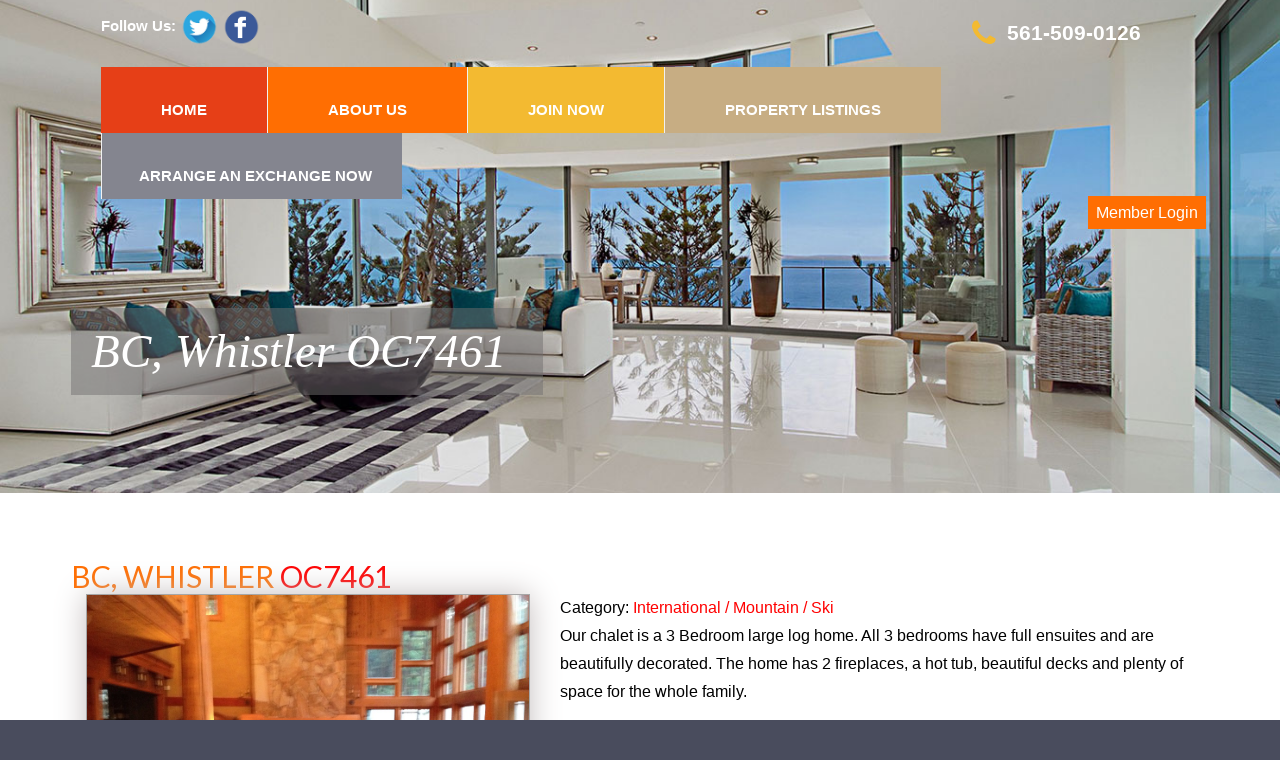

--- FILE ---
content_type: text/html; charset=UTF-8
request_url: https://www.thevacationexchange.com/view-more/1169/1392777640?page=Mountain
body_size: 8990
content:
<style>
.finarea {
    padding-bottom: 100px !important;
    padding-top: 100px !important;
    background: url(images/parallax1.jpg) !important;
}
.input_filter {
    width: 185px;
    padding: 5px;
}

input.btn.btn-success {
    display: inline-block;
    font-weight: 700;
    cursor: pointer;
    border: 1px solid transparent;
    padding: 21px 0px 21px 0px;
    font-size: 14px;
    line-height: 19px;
    border-radius: 0;
    -moz-transition: 0.2s all ease;
    -webkit-transition: 0.2s all ease;
    -o-transition: 0.2s all ease;
    transition: 0.2s all ease;
    margin-left: 5px;
    margin-top: -11px;
    margin-bottom: 17px;
}
.container.bg-info.filterarea {
    margin-bottom: 50px;
    padding: 27px;
    border-radius: 8px;
}
input.btn.btn-success {
    display: inline-block;
    font-weight: 700;
    cursor: pointer;
    border: 1px solid transparent;
    padding: 19px 23px;
    font-size: 14px;
    line-height: 19px;
    border-radius: 0;
    -moz-transition: 0.2s all ease;
    -webkit-transition: 0.2s all ease;
    -o-transition: 0.2s all ease;
    transition: 0.2s all ease;
}
.filter
{
    background: #f3ba31;
    padding-top: 18px;
}
body {
    margin-top: -28px !important;
}
</style>
<script src="https://ajax.googleapis.com/ajax/libs/jquery/3.3.1/jquery.min.js"></script>
<script>
$(document).ready(function(){
 
		$('#countryselect').change(function(){
		var count = $(this).find('option:selected').val(); // get selected value
          if(count == 'United States'){
          $('#statefield').hide();
		  	$('#statescon').show();
		  }else {
			$('#statefield').show();
			$('#statescon').hide();
		  }

 
		  });
		
		var count1 = $('#countryselect').find('option:selected').val(); // get selected value
          if(count1 == 'United States'){
          $('#statefield').hide();
		  	$('#statescon').show();
		  }else {
			$('#statefield').show();
			$('#statescon').hide();
		  }
		  var count2 = $('#statescon').find('option:selected').val(); // get selected value
          if(count2 == ''){
               $('#statescon').find('option:selected').text('Select');
		  }
		
		  
});
</script>
<!DOCTYPE html PUBLIC "-//W3C//DTD XHTML 1.0 Transitional//EN" "http://www.w3.org/TR/xhtml1/DTD/xhtml1-transitional.dtd">

<html xmlns="http://www.w3.org/1999/xhtml">

<head>
<meta content="text/html;charset=utf-8" http-equiv="Content-Type">
<meta content="utf-8" http-equiv="encoding">

<meta http-equiv="X-UA-Compatible" content="IE=edge">
<meta name="viewport" content="width=device-width, initial-scale=1, maximum-scale=1"/>
<meta name= "y_key" content="54eacdde2ae76c06"/>
<meta name="author" content="The Vacation Exchange" />
<meta name="msvalidate.01" content="5FA036E4F91E522F7843304DECFFA687"/>

<title>The Vacation Exchange Network </title> 	
	
	<base href='https://www.thevacationexchange.com/' />

	 <meta name='keywords' content='home exchange, house exchange, exchange home, exchange house exchange way without having to find someone to use your home.' />
	
	<meta name='description' content='Here you can see that our members are looking for home exchange so currently home swap offers are open for those members who have no money for exchange their home.' />

<!-- Bootstrap -->
<link href='https://www.thevacationexchange.com/design_new/assets/css/custom.css' rel='stylesheet'>
<link href='https://www.thevacationexchange.com/design_new/assets/css/bootstrap.css' rel='stylesheet'>

<!-- Links --> 
<link rel='stylesheet' href='https://www.thevacationexchange.com/design_new/assets/css/google-map.css'>
<link rel='stylesheet' href='https://www.thevacationexchange.com/design_new/assets/css/contact-form.css'>


<link rel='stylesheet' href='https://www.thevacationexchange.com/design_new/assets/css/camera.css'>
<link rel='stylesheet' href='https://www.thevacationexchange.com/design_new/assets/css/owl-carousel.css'>
<link rel='stylesheet' href='https://www.thevacationexchange.com/design_new/assets/css/jquery.fancybox.css'>
<link rel='stylesheet' href='https://www.thevacationexchange.com/design_new/assets/css/search.css'>
<link href='https://fonts.googleapis.com/css?family=Lato' rel='stylesheet'>
<link href='https://fonts.googleapis.com/css?family=Supermercado+One' rel='stylesheet'>
<link href='https://fonts.googleapis.com/css?family=Roboto+Slab' rel='stylesheet'>

<script src='https://ajax.googleapis.com/ajax/libs/jquery/1.11.3/jquery.min.js'></script>

<script src='https://www.thevacationexchange.com/design_new/assets/js/jquery-migrate-1.2.1.min.js'></script>
<script src='https://www.thevacationexchange.com/dev/assets/js/device.min.js'></script>


<style>
	.navbar-brand{
		font-size: 34px !important;
		background: transparent !important;
	}
	
.finarea {
    padding-bottom: 100px !important;
    padding-top: 100px !important;
    background: url(images/parallax1.jpg) !important;
}
</style>
<script type='text/javascript'>

jQuery(document).ready(function() {
		
	jQuery('#head').click(function() {
		jQuery('#work1').show();
		jQuery('#work2').hide();
		jQuery('#work3').hide();
		jQuery('#work5').hide();
		jQuery('#work4').hide();
		});
		jQuery('#head2').click(function() {
		jQuery('#work1').hide();
		jQuery('#work3').hide();
		jQuery('#work4').hide();
		jQuery('#work5').hide();
		jQuery('#work2').show();
		
		});
		jQuery('#head3').click(function() {
		jQuery('#work1').hide();
		jQuery('#work2').hide();
		jQuery('#work4').hide();
		jQuery('#work5').hide();
		jQuery('#work3').show();
		
		});
			jQuery('#head4').click(function() {
		jQuery('#work1').hide();
		jQuery('#work2').hide();
		jQuery('#work3').hide();
		jQuery('#work5').hide();
		jQuery('#work4').show();
		
		});
			jQuery('#head5').click(function() {
		jQuery('#work1').hide();
		jQuery('#work2').hide();
		jQuery('#work3').hide();
		jQuery('#work4').hide();
		jQuery('#work5').show();
		
		
		});
		
		jQuery('#head6').click(function() {
		jQuery('#work1').hide();
		jQuery('#work2').hide();
		jQuery('#work3').hide();
		jQuery('#work4').hide();
		jQuery('#work5').hide();
		jQuery('#work6').show();
		
		});
});

jQuery(document).ready(function() {
	jQuery('#login').on('change', function () {
		var url = jQuery(this).val(); // get selected value
		if (url) { // require a URL
		  window.location = url; // redirect
		}
		return false;
	});
});


</script>


<script language='javascript' type='text/javascript'>

/* ------------------------------ For FB Share ------------------------------------ 
 
 jQuery_1_11(document).ready(function(){
	jQuery_1_11('.share_button').click(function(e){
	e.preventDefault();
	FB.ui(
	{
		method: 'feed',
		name: $(this).attr('name'),
		link: $(this).attr('link'),
		picture: $(this).attr('picture'),
		caption: $(this).attr('caption'),
		description: $(this).attr('description') ,
		message: $(this).attr('message')
	});
});	
	
	jQuery_1_11('.survey_share_button').click(function(e){
	
	e.preventDefault();
	FB.ui(
	{
		method: 'feed',
		name: $(this).attr('name'),
		link: $(this).attr('link'),
		picture: $(this).attr('picture'),
		caption: $(this).attr('caption'),
		description: $('#survey_desc_tarea').val() ,
		message: $(this).attr('message')
	},
		function(data) {
			if(data ) {
				jQuery_1_11.post(''.SITEURL.'/_survey-fb-share-count.php',{name:$('#name').val() });
			} 
		});
	});	
});
	

 ------------------------------ end For FB Share ------------------------------------ */

function GoogleMap() {

   var propid = document.forms["cityform"].city_dd.value;
   var link = POPPATH+"google_map.php?propid=" + propid;

   console.log(link);
   NewWindow(link,"newwin","580","500","yes");

}

function NewWindow(mypage,myname,w,h,scroll) {
	LeftPosition = (screen.width) ? (screen.width-w)/2 : 0;
	TopPosition = (screen.height) ? (screen.height-h)/2 : 0;
	settings = 'height='+h+',width='+w+',top='+TopPosition+',left='+LeftPosition+',scrollbars='+scroll+',resizable';
	win = window.open(mypage,myname,settings)
}

</script>

<script type="text/javascript" src="https://www.thevacationexchange.com/design_new/includes/GeneralFunctions.js"></script>

<meta name='verify-v1' content='cAxlrSzBegGEbbHMUWcHnz02IY/MdXbeDOUWqIsBbB8=' />

<script type='text/javascript' language='JavaScript1.2' src='https://www.thevacationexchange.com/design_new/javascript/stmenu.js'></script>
	
</head>


  <body>
  <div class='page'>
  <!--========================================================
                            HEADER
  =========================================================-->
    <header class='sec_sets'>
	
      <div id='stuck_container' class='stuck_container'>
        
          <div class='container'>             
            <nav class='navbar navbar-default navbar-static-top '>

            <div class='navbar-left'>  
              <style>
.navbar-default {
    font-family: 'Trebuchet MS', sans-serif;
    font-size: 15px!important;
    font-weight: 700;
}    

.social-link{
	    width: 38px;
}
.text-white{
	color:white;	
}

.mab-3{
	margin-bottom:13px;
}
.mar-4{
	margin-right:17%;
}

.mobil-number ul{
	float: right;
	line-height: 30px;
}

.mobil-number ul li{
	float: left;
    padding: 10px 4px 0px 7px;
}
.fsize{
	font-size:21px;
}

</style>

<div class="row mab-3">
   <div class="col-sm-6">
  
                    <span class="text-white">Follow Us:</span>
                    <a   href="https://twitter.com/HomeExchanges"><img class="social-link" src="https://www.thevacationexchange.com/design_new/images/firsts.png" id="socialimage"></a>
                    <a  href="https://www.facebook.com/thevacationexchange/"><img class="social-link" src="https://www.thevacationexchange.com/design_new/images/seconds.png" id="socialimage"></a>
                    <a style="display:none" href=""><img src="https://www.thevacationexchange.com/design_new/images/thirs.png" id="socialimage"></a>
                    <a style="display:none" href=""><img src="https://www.thevacationexchange.com/design_new/images/fours.png" id="socialimage"></a>
             
				
	</div>  
   <div class="col-sm-6 mobil-number ">
  
				<ul class="mar-4 text-right">
                    <li><i style="color:#f3ba31" class="fa fa-phone text-white fa-2x" aria-hidden="true"></i></li> 
					<li class="text-white fsize">561-509-0126</li>
				</ul>	
   
   </div>  

</div>

<ul class='nav navbar-nav sf-menu' data-type='navbar'>
    <li class='active dropdown '>
        <a href="https://www.thevacationexchange.com/" class='homlink'>HOME</a>
    </li>
    <li>
        <a href='#'>ABOUT US</a>
        <ul class='dropdown-menu'>
            <li>
                <a href="https://www.thevacationexchange.com/about-us">Who We Are</a>
            </li>
            <li>
                <a href="https://www.thevacationexchange.com/ven-unique-features">Unique Features</a>
            </li>
            <li>
                <a href="https://www.thevacationexchange.com/why-use-our-network">Why Use Our Network </a>
            </li>
        </ul>
    </li>

    <!-- <li>
       <a href='#'>How it Works</a>
       <ul class='dropdown-menu'>
         <li><a href='https://www.thevacationexchange.com/dev/how-ven-home-swaps-work.html'>How Home Swaps Work </a></li>
         <li><a href='https://www.thevacationexchange.com/dev/how-to-join-ven-home-swap-network.html'>How to Join</a></li>
         <li><a href='https://www.thevacationexchange.com/dev/how-to-list-vacation-home.html'>How to List</a></li>
         <li><a href='https://www.thevacationexchange.com/dev/how-to-arrange-home-exchange.html'>How to Arrange</a></li>
         </ul>
     </li> -->

    <li>
        <a href='#'>JOIN NOW </a>
        <ul class='dropdown-menu'>
            <li><a href="https://www.thevacationexchange.com/register">Application </a></li>
            <li><a href="https://www.thevacationexchange.com/fees">Fees</a></li>
        </ul>
    </li>
    <li><a href='#'>PROPERTY LISTINGS</a>
        <ul class='dropdown-menu'>
                            <li><a href="https://www.thevacationexchange.com/fetch-by-cat/Beach">Beach</a></li>
                                <li><a href="https://www.thevacationexchange.com/fetch-by-cat/Desert">Desert</a></li>
                                <li><a href="https://www.thevacationexchange.com/fetch-by-cat/International">International</a></li>
                                <li><a href="https://www.thevacationexchange.com/fetch-by-cat/Lake">Lake & River</a></li>
                                <li><a href="https://www.thevacationexchange.com/fetch-by-cat/Mountain">Mountain/Ski</a></li>
                                <li><a href="https://www.thevacationexchange.com/fetch-by-cat/Urban">Urban</a></li>
                        </ul>
    </li>
    <li>
        <a href='#' class='' style='padding-left: 37px !important; padding-right: 30px !important;'>ARRANGE AN EXCHANGE NOW</a>
        <ul class='dropdown-menu'>
            <li><a href='https://www.thevacationexchange.com/immediate-home-exchange-availabilities'>IMMEDIATE HOME EXCHANGE AVAILABILITY</a></li>
            <li><a href='https://www.thevacationexchange.com/members-looking-for-exchange'>MEMBERS LOOKING FOR EXCHANGES</a></li>
            <li><a href='https://www.thevacationexchange.com/new-members'>NEW MEMBERS</a></li>
        </ul>
    </li>
</ul>                  
            </div>
          </nav>
          </div>
        
      </div> 
             <div class='container'>  <div align='right' class='member-login'><a onclick='loginpopup()' href='javascript:void(0);' style='color:white;background: #ff6e02;padding: 8px;'>Member Login</a></div></div>
 
<section>
        <div class='container'>
            <h1 class='navbar-brand'>
            	              <a  href='https://www.thevacationexchange.com/'>BC, Whistler OC7461 </a>
                          </h1>   
        </div>  

        
      </section>
    </header>

 
    <main>        

 <input type="hidden" name="latitude" value="50.1163196" id="latitude">
	<input type="hidden" name="longitude" value="-122.9573563" id="longitude">
      <section class='well well6'>
        <div class='container'>
          <div class='row'>

 


			
			<div  class='col-md-12 col-sm-12'>
			 <h3 class='prodhead'>BC, Whistler<span style='color:red'> OC7461</span></h3>
			 </div>
			 <div  class='col-md-12 col-sm-12 fulldesc'>
			 <div  class='col-md-5 col-sm-12 mainimg'>
			 <div class='sample1'>
			   
			   <div class='carousel'>
			  
			  <ul>	<li>
			  	 				 	<img src='https://www.thevacationexchange.com/uploads/OC7461.jpg' id='example' style='width:100%; height:auto;' alt='The Vacation Exchange Network' title='The Vacation Exchange Network'  border='0'/></a> </li>
		
						</li>

							<li>
		<img src='https://www.thevacationexchange.com/uploads/OC7461-2.jpg' style='width:100%; height:auto;' class='img_thumb_new' alt='The Vacation Exchange Network' title='The Vacation Exchange Network' id='g2'  border='0'/>
			     				<li>
		<img src='https://www.thevacationexchange.com/uploads/OC7461-3.jpg' style='width:100%; height:auto;' class='img_thumb_new' alt='The Vacation Exchange Network' title='The Vacation Exchange Network' id='g2'  border='0'/>
		 
				      
				      
					</ul> 
		 <div class='controls'>
        <div class='prev'></div>
        <div class='next'></div>
      </div>
	 
			  </div>
			  </div>
			
			  <div class='thumbnails'>
			  	 <ul class='thumbnailcarsol'>
			  	 	<li>
			  	 				 	<img src='https://www.thevacationexchange.com/uploads/OC7461.jpg' id='example' style='width:100%; height:auto;' alt='The Vacation Exchange Network' title='The Vacation Exchange Network'  border='0'/></a> </li>
		
						</li>

							<li>
		<img src='https://www.thevacationexchange.com/uploads/OC7461-2.jpg' style='width:100%; height:auto;' class='img_thumb_new' alt='The Vacation Exchange Network' title='The Vacation Exchange Network' id='g2'  border='0'/>
			     				<li>
		<img src='https://www.thevacationexchange.com/uploads/OC7461-3.jpg' style='width:100%; height:auto;' class='img_thumb_new' alt='The Vacation Exchange Network' title='The Vacation Exchange Network' id='g2'  border='0'/>
		 
				      
				      
					</ul>
			  	  </div>
			  </div>
			<div  class='col-md-7 col-sm-12' style='color:black'>
			Category: <span style='color:red'>International / Mountain / Ski</span><br>
				Our chalet is a 3 Bedroom large log home. All 3 bedrooms have full ensuites and are beautifully decorated. The home has 2 fireplaces, a hot tub, beautiful decks and plenty of space for the whole family.					<br/>
					<!-- Desired Exchange Location: <span class='red'></span><br/>
					Desired Activities: <span class='red'>Ski, Golf</span><br/>
					Available: <span class='red'>x  x</span><br/>
					Property Type: <span class='red'>Vacation Home </span><br><br>--> <br>
				Desired Exchange Location: <span style='color:red'>All Areas</span> <br>
				Desired Activities: <span style='color:red'>All</span> <br>
				Available: <span style='color:red'>All Year				
				<br/>
			<!--	<span style='color:black'>Type of Unit -</span> <span style='color:red'>Whistler Chalet</span> --> <br/>
			</div>



			<div  class='col-md-12 col-sm-12' class='googlemapdiv'> 
			<div id='map' style='width:100%;height:400px;'></div>
			

		<a href='https://www.thevacationexchange.com/fetch-by-cat/Mountain?page=Mountain' style='float: left;'><input type='button' style="background-color:#ff6e02;padding:8px;color:white;left-margin:10px;border:1px solid white;" value='Back'></a>

       		<a onclick='loginpopup()' href='javascript:void(0);' ><input type='submit'  value='Contact Info' style="background-color:#ff6e02;padding:8px;color:white;border:1px solid white; float: right;"></a>
				
	
			</div>
		</div>

					</div>
					</div>
</section>
   <section class='well well6 finarea' >
        <div class='container'>
          <div class='row'>
          <div class='mytexttab text-center'>
            <p>
              FIND YOUR<br />
              <small>
                perfect holiday home
              </small>
            </p>
            <a href='https://www.thevacationexchange.com/register' class='btn btn-primary btn-lg'>register today</a>
          </div>
          </div>
          </div>
       
          </section>
</main>

 
	 
	 
	   

	 
	
     <!--========================================================
                            FOOTER***
  =========================================================-->
  
  <script src='https://www.thevacationexchange.com/design_new/assets/js/bootstrap.min.js'></script>
    <script src='https://www.thevacationexchange.com/design_new/assets/js/tm-scripts.js'></script>    
  
<style>

.logintext{
    width: 100%;
    padding: 12px;
    border: 1px solid #ccc;
    border-radius: 4px;
    box-sizing: border-box;
    margin-top: 6px;
    margin-bottom: 16px;
    resize: vertical;
    color: #000;
}
/* Extra styles for the cancel button */
.cancelbtn {
    width: auto;
    padding: 10px 18px;
    background-color: #f44336;
}

/* Center the image and position the close button */
.imgcontainer {
    text-align: center;
    margin: 0;
    position: relative;
}

img.avatar {
    width: 25%;
}

.container {
    padding: 16px;
}

span.psw {
    margin-left: 5px;
}
button#popuplogin {
    padding: 5px 25px;
    background: #ff6e02;
    color: white;
    border-color: white;
}
/* The Modal (background) */
.modal {
    display: none; /* Hidden by default */
    position: fixed; /* Stay in place */
    z-index: 999999; /* Sit on top */
    left: 0;
    top: 0;
    width: 100%; /* Full width */
    height: 100%; /* Full height */
    overflow: auto; /* Enable scroll if needed */
    background-color: rgb(0,0,0); /* Fallback color */
    background-color: rgba(0,0,0,0.4); /* Black w/ opacity */
    padding-top: 30px;
}

/* Modal Content/Box */
.modal-content {
    background-color: #a19c97;
    margin: 5% auto 15% auto; /* 5% from the top, 15% from the bottom and centered */
    border: 1px solid #888;
    width: 50%; /* Could be more or less, depending on screen size */
}

.mycontact {
	color: #fff;
	
}

/* The Close Button (x) */
.close {
    position: absolute;
    right: 25px;
    top: 0;
    color: #000;
    font-size: 35px;
    font-weight: bold;
}

.close:hover,
.close:focus {
    color: red;
    cursor: pointer;
}

/* Add Zoom Animation */
.animate {
    -webkit-animation: animatezoom 0.6s;
    animation: animatezoom 0.6s
}

@-webkit-keyframes animatezoom {
    from {-webkit-transform: scale(0)} 
    to {-webkit-transform: scale(1)}
}
    
@keyframes animatezoom {
    from {transform: scale(0)} 
    to {transform: scale(1)}
}

/* Change styles for span and cancel button on extra small screens */
@media screen and (max-width: 300px) {
    span.psw {
           margin-left: 39px;
    }
    .cancelbtn {
       width: 100%;
    }
}
</style>
<!-- lOGIN pOPUP CODE START -->

<div id='loginpopup' class='modal'>
  
  <form class='modal-content animate' action="https://www.thevacationexchange.com/main-login" method="post" id="loginForm">
    <div class='imgcontainer'>
      <span onclick='popupclose()' class='close' title='Close Modal'>&times;</span>
      <img src='https://www.thevacationexchange.com/design_new/images/ven-logo-new.png' alt='Avatar' class='avatar'>
    </div>
	<input type='hidden' name='frm' value='x'>
	<input type='hidden' name='redirect' value='account'>
    <div class='mycontact'>
      <label for='email'><b>Username</b></label>
      <input class='logintext' type='text' placeholder='Enter Email' name='email' id='email' required>

      <label for='password'><b>Password</b></label>
      <input class='logintext' type='password' placeholder='Enter Password' id='password' name='password' required>
        
     <button id='popuplogin' type='button' class="loginbtn">Login</button>
      <label>
        <input type='checkbox' checked='checked' name='remember'> Remember me
          <span class='psw'><a href='https://www.thevacationexchange.com//forgot-password'>Forgot password?</a>  &nbsp;&nbsp;&nbsp;&nbsp;&nbsp;&nbsp; &nbsp;&nbsp;&nbsp;   <a href='https://www.thevacationexchange.com//register'>Registration</a></span>
      </label>
    </div>
	<div class='note' style="margin-left: 150px; font-weight: bold; font-size: 17px; color:red;">
  <span id="main_msg"></span>
  </div>
     <!--  <div class='mycontact1' >
   <button type='button' onclick='popupclose()' class='cancelbtn'>Cancel</button> 
    </div>-->
  </form>
</div>
<!-- LOGIN POPUP CODE END -->

<script>

jQuery(document).ready(function() {
	jQuery('#popuplogin').on('click',function(){
			if (jQuery('#email').val() == '') {
				jQuery('#email').css('border','1px solid red');
				return false;
			}else{
				jQuery('#email').css('border','1px solid #ccc');				
			}
			
			if (jQuery('#password').val() == '') {
				jQuery('#password').css('border','1px solid red');
				return false;
			}else{
				jQuery('#password').css('border','1px solid #ccc');				
			}
      
        $.ajax({
          url:$("#loginForm").attr('action'),
          type:"POST",
          data:$("#loginForm").serialize(),
          success:function(info)
          {
            if(info==0)
            {
              $("#main_msg").text('We are sorry, but your User ID and/or password does not match our records. Please try again.').fadeIn();
              $("#main_msg").fadeOut(7000);
            }
            else
            {
              window.location.href="https://www.thevacationexchange.com/my-account";
              $("#loginForm")[0].reset();
            }
          }
        });
      
			
	
	});	
	
});

function popupclose(){
document.getElementById('loginpopup').style.display='none'
	
}

function loginpopup(){
	document.getElementById('loginpopup').style.display='block';
	return false;
}

// When the user clicks anywhere outside of the modal, close it

</script>
  <script type="text/javascript" src="https://www.thevacationexchange.com/design_new/my_js/main.js"> </script>
  <footer>
    
  <section class='well well5 parallax parallax1' data-url='https://www.thevacationexchange.com/design_new/images/parallax2.jpg' data-mobile='true'>
  <div class='container'>
    <div class='row'>
    <div class='col-md-3 col-md-offset-1 col-sm-12 text-right center991'>
      <img src='https://www.thevacationexchange.com/design_new/images/ven-logo.png' alt=''>
    </div>
    <div class='col-md-8 col-sm-12 center991'>
      <div class='wrap'>
      <img src='https://www.thevacationexchange.com/design_new/banners/footer-logo.png' class='footerimag'>
        <p style='font-size: 28px; padding-bottom: 50px;margin-top: -11px;'>
        The Largest Exchange Network Of Vacation Homes
        </p>
       
      </div>  
      
      <br />        
      
    </div>
    
                       <div class='wrap text-center'>
                        <ul class='footer-menu'>
                            <li><a href="https://www.thevacationexchange.com/how-ven-home-swaps-work">How Home Swaps Work </a> | </li>
                            <li><a href="https://www.thevacationexchange.com/house-swapping">House Swapping</a> | </li>
                            <li><a href="https://www.thevacationexchange.com/how-to-join-ven-home-swap-network">Why Join Our Network</a> | </li>
                            <li><a href="https://www.thevacationexchange.com/holiday-exchange">Holiday Exchange</a> | </li>
                            <li><a href='https://www.thevacationexchange.com/how-to-list-vacation-home'>How To List Your Vacation Home</a>  </li><BR>
                            <li><a href='https://www.thevacationexchange.com/how-to-arrange-home-exchange'>How To Arrange Your Home Exchange</a> | </li> 
                            <li><a href='https://www.thevacationexchange.com/affordable-travel'>Affordable Travel</a> | </li>
                            <li><a href='https://www.thevacationexchange.com/faq'>FAQ's</a> | </li>
                            <li><a href='https://www.thevacationexchange.com/contact-us'>Contact Us</a> | </li>
                            <li><a href='https://thevacationexchange.com/blog/'>Blog</a> </li>
                        </ul>
                    </div>
                </div>
                <a data-toggle="modal" href="#myModal" class="call-me" style="color:#fff;">
				<div style="display:flex"><i style="color:#fff;     margin-top: 4px;" class="fa fa-phone text-white fa-2x" aria-hidden="true"></i><b style="margin-left: 5px;">I Have Questions, Contact Me</b></div></a>
<div class="modal" id="myModal">
	<div class="modal-dialog">
      <div class="modal-content">
        <div class="modal-header">
          <button type="button" class="close" data-dismiss="modal" aria-hidden="true">×</button>
          <h4 class="modal-title" style="color: #fff;
    font-weight: bolder;
    font-size: 29px;">Contact Me Back</h4>
        </div>
        <form id="call-back-form" name="call-back-form" method="post" action="https://www.thevacationexchange.com/ab/call_me_action">
        <div class="modal-body">
          
   <div>
     
	  <div class="row">
         <div class="col-md-6" style="margin-top:5px">
            <input style="width: 100%;;color:#000;" type="text" name="name" required="required"  placeholder="Name" > <!--<label class=""><span>*</span> Name </label> -->
         </div>
		 
		 <div class="col-md-6" style="margin-top:5px">
            <input style="width:100%;color:#000;"  type="email" name="email" required="required" placeholder="Email" >
			<!--<label class=""><span>*</span> Email </label>-->
		
         </div>
	   </div>	 
     
   </div>
  <!-- <div>
      <fieldset>
         <div class="" style="margin-top:5px">
            <input style="width: 50%;"  type="email" name="email" required="required" placeholder="Email" >
			<!--<label class=""><span>*</span> Email </label>
		
         </div>
      </fieldset>
   </div> -->
   <div>
      <fieldset>
         <div class="" style="margin-top:15px" >
            <input type="number" min="1" name="phone" id="phone" placeholder="Phone Number (Optional)" class="w-100" />
            <span id="phone_error" style="color:red;"></span>
            <!--<label class=""><span>*</span> Message</label>-->
         </div>
      </fieldset>
   </div>
   <div>
      <fieldset>
         <div class="" style="margin-top:15px" >
            <textarea  role="textarea" name="message" id="" required="required" maxlength="500" placeholder="Message" class="w-100"></textarea>
            <!--<label class=""><span>*</span> Message</label>-->
         </div>
      </fieldset>
   </div>

        </div>
        <div class="modal-footer">
          <a href="#" data-dismiss="modal" class="btn">Close</a>
          <input type="hidden" id="g-recaptcha-response" name="g-recaptcha-response">
            <input type="hidden" name="action" value="validate_captcha">
          <button type="submit" name="submit" class="btn btn-primary">Submit</a>
        </div>
        </form>
      </div>
    </div>
</div>
<style>
    .call-me{
          top: auto !important;
    right: 5px !important;
    bottom: 20px !important;
    left: auto !important;
    position: fixed !important;
    padding: 20px 7px !important;
    width: 168px !important;
    height:80px !important;
    display: none !important;
    z-index: 1 !important;
    float: none !important;
    border-radius: 43px 0 43px;
    background-image: linear-gradient(to right, #fe6e02 , #f3ba31);
    line-height: 21px;
    transition: 0.3s;
    border: 2px solid #fff;
    box-shadow: 6px 5px 6px #aaaaaa;
    }
	.call-me:hover{
		 background-image: linear-gradient(to right, #00bcd4 , #03a9f4);
		  transition-duration: 5s;

	}
	
	.w-100{width:100%;color: #000;}

.modal-content {
   
    background-image: linear-gradient(to right, #fe6e02 , #f3ba31);
}

footer * {
    font-size: 20px;
}
.modal-dialog {
    width: 808px;
    margin: 66px auto 10px;
}	
.btn-primary {
    color: #ffffff;
    background-color: #e63f17;
    border-color: #e63f17;
    border-radius: 29px;
    padding: 9px 29px;
    font-size: 17px;
}
.btn{ padding: 10px 27px;}

.btn:hover {
    color: #ffffff;
    background-color: #e63f18;
    border-color: #ffffff;
    padding: 10px 27px;
    font-size: 17px;
    border-radius: 30px;
}
.grecaptcha-badge { 
    opacity: 0;
}

</style>
 <!--Start of Tawk.to Script-->
<!--<div class="chat">
<script type="text/javascript">
var Tawk_API=Tawk_API||{}, Tawk_LoadStart=new Date();
(function(){
var s1=document.createElement("script"),s0=document.getElementsByTagName("script")[0];
s1.async=true;
s1.src='https://embed.tawk.to/5f857abb4704467e89f6fd0e/default';
s1.charset='UTF-8';
s1.setAttribute('crossorigin','*');
s0.parentNode.insertBefore(s1,s0);
})();
</script>
</div>-->
<!--End of Tawk.to Script-->

<!-- Zyra Talk Chat GPT script 
<script id="chatBT" chatKey= "j4oGEqeSQ5lyhDwR9KVu" src="https://nowl.ink/1791z3115a" type="text/javascript"></script>
 Zyra Talk Chat GPT script - End -->

                <div class='socilashares'>
                    <span>Follow Us:</span>
                    <a href='https://twitter.com/HomeExchanges'><img src='https://www.thevacationexchange.com/design_new/images/firsts.png' id='socialimage'></a>
                    <a href='https://www.facebook.com/thevacationexchange/'><img src='https://www.thevacationexchange.com/design_new/images/seconds.png' id='socialimage'></a>
                    <a style='display:none' href=''><img src='https://www.thevacationexchange.com/design_new/images/thirs.png' id='socialimage'></a>
                    <a style='display:none' href=''><img src='https://www.thevacationexchange.com/design_new/images/fours.png' id='socialimage'></a>
                </div>
            </div>
        </section>  
    </footer>
</div>

<script src="https://www.google.com/recaptcha/api.js?render=6LdVk6sbAAAAAGtvAV0hvpCEnPvGHXE7mndhgk4q"></script>

<script>
    grecaptcha.ready(function() {
        // site key here
        grecaptcha.execute('6LdVk6sbAAAAAGtvAV0hvpCEnPvGHXE7mndhgk4q', {action:'validate_captcha'})
                  .then(function(token) {
            // add token value to form
            document.getElementById('g-recaptcha-response').value = token;
        });
    });
</script>


	<!-- Google Map -->
	<script>
function initMap() {
	  var latitude = $("#latitude").val();
	    var longitude = $("#longitude").val();
  var uluru = {lat:parseFloat(latitude) , lng:parseFloat(longitude)};
  var map = new google.maps.Map(
      document.getElementById('map'), {zoom: 10, center: uluru});
  var marker = new google.maps.Marker({position: uluru, map: map});
}
    </script>
   <script async defer src="https://maps.googleapis.com/maps/api/js?key=AIzaSyDm0QBmZDXuC2FFsv_yDu3cThGEnwf34z8&callback=initMap">
    </script>
    <!-- End google Map -->
    <link href='https://www.jqueryscript.net/css/jquerysctipttop.css' rel='stylesheet' type='text/css'>
    
    <link href='https://www.jqueryscript.net/css/jquerysctipttop.css' rel='stylesheet' type='text/css'>
 <link href='https://www.thevacationexchange.com/design_new/light-carousel.css' rel='stylesheet' type='text/css'>
      <script src='https://code.jquery.com/jquery-1.11.2.min.js'></script> 
  <script src='https://www.thevacationexchange.com/design_new/jquery.light-carousel.js'></script> 
  <script>
$('.sample1').lightCarousel();
</script> 
</div>
<script type='text/javascript'>

  var _gaq = _gaq || [];
  _gaq.push(['_setAccount', 'UA-36251023-1']);
  _gaq.push(['_setDomainName', 'jqueryscript.net']);
  _gaq.push(['_trackPageview']);

  (function() {
    var ga = document.createElement('script'); ga.type = 'text/javascript'; ga.async = true;
    ga.src = ('https:' == document.location.protocol ? 'https://ssl' : 'http://www') + '.google-analytics.com/ga.js';
    var s = document.getElementsByTagName('script')[0]; s.parentNode.insertBefore(ga, s);
  })();

</script>

<script src='https://ajax.googleapis.com/ajax/libs/jquery/1.11.2/jquery.min.js'></script>
<script src='"https://www.thevacationexchange.com/design_new/src/okzoom.js'></script>
<script>
$(function(){
      $('#example').okzoom({
        width: 200,
        height: 200,
        border: '1px solid black',
        shadow: '0 0 5px #000'
      });
    });
</script>
<script type='text/javascript'>

  var _gaq = _gaq || [];
  _gaq.push(['_setAccount', 'UA-36251023-1']);
  _gaq.push(['_setDomainName', 'jqueryscript.net']);
  _gaq.push(['_trackPageview']);

  (function() {
    var ga = document.createElement('script'); ga.type = 'text/javascript'; ga.async = true;
    ga.src = ('https:' == document.location.protocol ? 'https://ssl' : 'http://www') + '.google-analytics.com/ga.js';
    var s = document.getElementsByTagName('script')[0]; s.parentNode.insertBefore(ga, s);
  })();

</script>

					

      <script src='https://www.thevacationexchange.com/design_new/assets/js/bootstrap.min.js'></script>
    <script src='https://www.thevacationexchange.com/design_new/assets/js/tm-scripts.js'></script> 
  </body>
</html>


--- FILE ---
content_type: text/html; charset=utf-8
request_url: https://www.google.com/recaptcha/api2/anchor?ar=1&k=6LdVk6sbAAAAAGtvAV0hvpCEnPvGHXE7mndhgk4q&co=aHR0cHM6Ly93d3cudGhldmFjYXRpb25leGNoYW5nZS5jb206NDQz&hl=en&v=9TiwnJFHeuIw_s0wSd3fiKfN&size=invisible&anchor-ms=20000&execute-ms=30000&cb=kzxvgt1pbgz4
body_size: 48225
content:
<!DOCTYPE HTML><html dir="ltr" lang="en"><head><meta http-equiv="Content-Type" content="text/html; charset=UTF-8">
<meta http-equiv="X-UA-Compatible" content="IE=edge">
<title>reCAPTCHA</title>
<style type="text/css">
/* cyrillic-ext */
@font-face {
  font-family: 'Roboto';
  font-style: normal;
  font-weight: 400;
  font-stretch: 100%;
  src: url(//fonts.gstatic.com/s/roboto/v48/KFO7CnqEu92Fr1ME7kSn66aGLdTylUAMa3GUBHMdazTgWw.woff2) format('woff2');
  unicode-range: U+0460-052F, U+1C80-1C8A, U+20B4, U+2DE0-2DFF, U+A640-A69F, U+FE2E-FE2F;
}
/* cyrillic */
@font-face {
  font-family: 'Roboto';
  font-style: normal;
  font-weight: 400;
  font-stretch: 100%;
  src: url(//fonts.gstatic.com/s/roboto/v48/KFO7CnqEu92Fr1ME7kSn66aGLdTylUAMa3iUBHMdazTgWw.woff2) format('woff2');
  unicode-range: U+0301, U+0400-045F, U+0490-0491, U+04B0-04B1, U+2116;
}
/* greek-ext */
@font-face {
  font-family: 'Roboto';
  font-style: normal;
  font-weight: 400;
  font-stretch: 100%;
  src: url(//fonts.gstatic.com/s/roboto/v48/KFO7CnqEu92Fr1ME7kSn66aGLdTylUAMa3CUBHMdazTgWw.woff2) format('woff2');
  unicode-range: U+1F00-1FFF;
}
/* greek */
@font-face {
  font-family: 'Roboto';
  font-style: normal;
  font-weight: 400;
  font-stretch: 100%;
  src: url(//fonts.gstatic.com/s/roboto/v48/KFO7CnqEu92Fr1ME7kSn66aGLdTylUAMa3-UBHMdazTgWw.woff2) format('woff2');
  unicode-range: U+0370-0377, U+037A-037F, U+0384-038A, U+038C, U+038E-03A1, U+03A3-03FF;
}
/* math */
@font-face {
  font-family: 'Roboto';
  font-style: normal;
  font-weight: 400;
  font-stretch: 100%;
  src: url(//fonts.gstatic.com/s/roboto/v48/KFO7CnqEu92Fr1ME7kSn66aGLdTylUAMawCUBHMdazTgWw.woff2) format('woff2');
  unicode-range: U+0302-0303, U+0305, U+0307-0308, U+0310, U+0312, U+0315, U+031A, U+0326-0327, U+032C, U+032F-0330, U+0332-0333, U+0338, U+033A, U+0346, U+034D, U+0391-03A1, U+03A3-03A9, U+03B1-03C9, U+03D1, U+03D5-03D6, U+03F0-03F1, U+03F4-03F5, U+2016-2017, U+2034-2038, U+203C, U+2040, U+2043, U+2047, U+2050, U+2057, U+205F, U+2070-2071, U+2074-208E, U+2090-209C, U+20D0-20DC, U+20E1, U+20E5-20EF, U+2100-2112, U+2114-2115, U+2117-2121, U+2123-214F, U+2190, U+2192, U+2194-21AE, U+21B0-21E5, U+21F1-21F2, U+21F4-2211, U+2213-2214, U+2216-22FF, U+2308-230B, U+2310, U+2319, U+231C-2321, U+2336-237A, U+237C, U+2395, U+239B-23B7, U+23D0, U+23DC-23E1, U+2474-2475, U+25AF, U+25B3, U+25B7, U+25BD, U+25C1, U+25CA, U+25CC, U+25FB, U+266D-266F, U+27C0-27FF, U+2900-2AFF, U+2B0E-2B11, U+2B30-2B4C, U+2BFE, U+3030, U+FF5B, U+FF5D, U+1D400-1D7FF, U+1EE00-1EEFF;
}
/* symbols */
@font-face {
  font-family: 'Roboto';
  font-style: normal;
  font-weight: 400;
  font-stretch: 100%;
  src: url(//fonts.gstatic.com/s/roboto/v48/KFO7CnqEu92Fr1ME7kSn66aGLdTylUAMaxKUBHMdazTgWw.woff2) format('woff2');
  unicode-range: U+0001-000C, U+000E-001F, U+007F-009F, U+20DD-20E0, U+20E2-20E4, U+2150-218F, U+2190, U+2192, U+2194-2199, U+21AF, U+21E6-21F0, U+21F3, U+2218-2219, U+2299, U+22C4-22C6, U+2300-243F, U+2440-244A, U+2460-24FF, U+25A0-27BF, U+2800-28FF, U+2921-2922, U+2981, U+29BF, U+29EB, U+2B00-2BFF, U+4DC0-4DFF, U+FFF9-FFFB, U+10140-1018E, U+10190-1019C, U+101A0, U+101D0-101FD, U+102E0-102FB, U+10E60-10E7E, U+1D2C0-1D2D3, U+1D2E0-1D37F, U+1F000-1F0FF, U+1F100-1F1AD, U+1F1E6-1F1FF, U+1F30D-1F30F, U+1F315, U+1F31C, U+1F31E, U+1F320-1F32C, U+1F336, U+1F378, U+1F37D, U+1F382, U+1F393-1F39F, U+1F3A7-1F3A8, U+1F3AC-1F3AF, U+1F3C2, U+1F3C4-1F3C6, U+1F3CA-1F3CE, U+1F3D4-1F3E0, U+1F3ED, U+1F3F1-1F3F3, U+1F3F5-1F3F7, U+1F408, U+1F415, U+1F41F, U+1F426, U+1F43F, U+1F441-1F442, U+1F444, U+1F446-1F449, U+1F44C-1F44E, U+1F453, U+1F46A, U+1F47D, U+1F4A3, U+1F4B0, U+1F4B3, U+1F4B9, U+1F4BB, U+1F4BF, U+1F4C8-1F4CB, U+1F4D6, U+1F4DA, U+1F4DF, U+1F4E3-1F4E6, U+1F4EA-1F4ED, U+1F4F7, U+1F4F9-1F4FB, U+1F4FD-1F4FE, U+1F503, U+1F507-1F50B, U+1F50D, U+1F512-1F513, U+1F53E-1F54A, U+1F54F-1F5FA, U+1F610, U+1F650-1F67F, U+1F687, U+1F68D, U+1F691, U+1F694, U+1F698, U+1F6AD, U+1F6B2, U+1F6B9-1F6BA, U+1F6BC, U+1F6C6-1F6CF, U+1F6D3-1F6D7, U+1F6E0-1F6EA, U+1F6F0-1F6F3, U+1F6F7-1F6FC, U+1F700-1F7FF, U+1F800-1F80B, U+1F810-1F847, U+1F850-1F859, U+1F860-1F887, U+1F890-1F8AD, U+1F8B0-1F8BB, U+1F8C0-1F8C1, U+1F900-1F90B, U+1F93B, U+1F946, U+1F984, U+1F996, U+1F9E9, U+1FA00-1FA6F, U+1FA70-1FA7C, U+1FA80-1FA89, U+1FA8F-1FAC6, U+1FACE-1FADC, U+1FADF-1FAE9, U+1FAF0-1FAF8, U+1FB00-1FBFF;
}
/* vietnamese */
@font-face {
  font-family: 'Roboto';
  font-style: normal;
  font-weight: 400;
  font-stretch: 100%;
  src: url(//fonts.gstatic.com/s/roboto/v48/KFO7CnqEu92Fr1ME7kSn66aGLdTylUAMa3OUBHMdazTgWw.woff2) format('woff2');
  unicode-range: U+0102-0103, U+0110-0111, U+0128-0129, U+0168-0169, U+01A0-01A1, U+01AF-01B0, U+0300-0301, U+0303-0304, U+0308-0309, U+0323, U+0329, U+1EA0-1EF9, U+20AB;
}
/* latin-ext */
@font-face {
  font-family: 'Roboto';
  font-style: normal;
  font-weight: 400;
  font-stretch: 100%;
  src: url(//fonts.gstatic.com/s/roboto/v48/KFO7CnqEu92Fr1ME7kSn66aGLdTylUAMa3KUBHMdazTgWw.woff2) format('woff2');
  unicode-range: U+0100-02BA, U+02BD-02C5, U+02C7-02CC, U+02CE-02D7, U+02DD-02FF, U+0304, U+0308, U+0329, U+1D00-1DBF, U+1E00-1E9F, U+1EF2-1EFF, U+2020, U+20A0-20AB, U+20AD-20C0, U+2113, U+2C60-2C7F, U+A720-A7FF;
}
/* latin */
@font-face {
  font-family: 'Roboto';
  font-style: normal;
  font-weight: 400;
  font-stretch: 100%;
  src: url(//fonts.gstatic.com/s/roboto/v48/KFO7CnqEu92Fr1ME7kSn66aGLdTylUAMa3yUBHMdazQ.woff2) format('woff2');
  unicode-range: U+0000-00FF, U+0131, U+0152-0153, U+02BB-02BC, U+02C6, U+02DA, U+02DC, U+0304, U+0308, U+0329, U+2000-206F, U+20AC, U+2122, U+2191, U+2193, U+2212, U+2215, U+FEFF, U+FFFD;
}
/* cyrillic-ext */
@font-face {
  font-family: 'Roboto';
  font-style: normal;
  font-weight: 500;
  font-stretch: 100%;
  src: url(//fonts.gstatic.com/s/roboto/v48/KFO7CnqEu92Fr1ME7kSn66aGLdTylUAMa3GUBHMdazTgWw.woff2) format('woff2');
  unicode-range: U+0460-052F, U+1C80-1C8A, U+20B4, U+2DE0-2DFF, U+A640-A69F, U+FE2E-FE2F;
}
/* cyrillic */
@font-face {
  font-family: 'Roboto';
  font-style: normal;
  font-weight: 500;
  font-stretch: 100%;
  src: url(//fonts.gstatic.com/s/roboto/v48/KFO7CnqEu92Fr1ME7kSn66aGLdTylUAMa3iUBHMdazTgWw.woff2) format('woff2');
  unicode-range: U+0301, U+0400-045F, U+0490-0491, U+04B0-04B1, U+2116;
}
/* greek-ext */
@font-face {
  font-family: 'Roboto';
  font-style: normal;
  font-weight: 500;
  font-stretch: 100%;
  src: url(//fonts.gstatic.com/s/roboto/v48/KFO7CnqEu92Fr1ME7kSn66aGLdTylUAMa3CUBHMdazTgWw.woff2) format('woff2');
  unicode-range: U+1F00-1FFF;
}
/* greek */
@font-face {
  font-family: 'Roboto';
  font-style: normal;
  font-weight: 500;
  font-stretch: 100%;
  src: url(//fonts.gstatic.com/s/roboto/v48/KFO7CnqEu92Fr1ME7kSn66aGLdTylUAMa3-UBHMdazTgWw.woff2) format('woff2');
  unicode-range: U+0370-0377, U+037A-037F, U+0384-038A, U+038C, U+038E-03A1, U+03A3-03FF;
}
/* math */
@font-face {
  font-family: 'Roboto';
  font-style: normal;
  font-weight: 500;
  font-stretch: 100%;
  src: url(//fonts.gstatic.com/s/roboto/v48/KFO7CnqEu92Fr1ME7kSn66aGLdTylUAMawCUBHMdazTgWw.woff2) format('woff2');
  unicode-range: U+0302-0303, U+0305, U+0307-0308, U+0310, U+0312, U+0315, U+031A, U+0326-0327, U+032C, U+032F-0330, U+0332-0333, U+0338, U+033A, U+0346, U+034D, U+0391-03A1, U+03A3-03A9, U+03B1-03C9, U+03D1, U+03D5-03D6, U+03F0-03F1, U+03F4-03F5, U+2016-2017, U+2034-2038, U+203C, U+2040, U+2043, U+2047, U+2050, U+2057, U+205F, U+2070-2071, U+2074-208E, U+2090-209C, U+20D0-20DC, U+20E1, U+20E5-20EF, U+2100-2112, U+2114-2115, U+2117-2121, U+2123-214F, U+2190, U+2192, U+2194-21AE, U+21B0-21E5, U+21F1-21F2, U+21F4-2211, U+2213-2214, U+2216-22FF, U+2308-230B, U+2310, U+2319, U+231C-2321, U+2336-237A, U+237C, U+2395, U+239B-23B7, U+23D0, U+23DC-23E1, U+2474-2475, U+25AF, U+25B3, U+25B7, U+25BD, U+25C1, U+25CA, U+25CC, U+25FB, U+266D-266F, U+27C0-27FF, U+2900-2AFF, U+2B0E-2B11, U+2B30-2B4C, U+2BFE, U+3030, U+FF5B, U+FF5D, U+1D400-1D7FF, U+1EE00-1EEFF;
}
/* symbols */
@font-face {
  font-family: 'Roboto';
  font-style: normal;
  font-weight: 500;
  font-stretch: 100%;
  src: url(//fonts.gstatic.com/s/roboto/v48/KFO7CnqEu92Fr1ME7kSn66aGLdTylUAMaxKUBHMdazTgWw.woff2) format('woff2');
  unicode-range: U+0001-000C, U+000E-001F, U+007F-009F, U+20DD-20E0, U+20E2-20E4, U+2150-218F, U+2190, U+2192, U+2194-2199, U+21AF, U+21E6-21F0, U+21F3, U+2218-2219, U+2299, U+22C4-22C6, U+2300-243F, U+2440-244A, U+2460-24FF, U+25A0-27BF, U+2800-28FF, U+2921-2922, U+2981, U+29BF, U+29EB, U+2B00-2BFF, U+4DC0-4DFF, U+FFF9-FFFB, U+10140-1018E, U+10190-1019C, U+101A0, U+101D0-101FD, U+102E0-102FB, U+10E60-10E7E, U+1D2C0-1D2D3, U+1D2E0-1D37F, U+1F000-1F0FF, U+1F100-1F1AD, U+1F1E6-1F1FF, U+1F30D-1F30F, U+1F315, U+1F31C, U+1F31E, U+1F320-1F32C, U+1F336, U+1F378, U+1F37D, U+1F382, U+1F393-1F39F, U+1F3A7-1F3A8, U+1F3AC-1F3AF, U+1F3C2, U+1F3C4-1F3C6, U+1F3CA-1F3CE, U+1F3D4-1F3E0, U+1F3ED, U+1F3F1-1F3F3, U+1F3F5-1F3F7, U+1F408, U+1F415, U+1F41F, U+1F426, U+1F43F, U+1F441-1F442, U+1F444, U+1F446-1F449, U+1F44C-1F44E, U+1F453, U+1F46A, U+1F47D, U+1F4A3, U+1F4B0, U+1F4B3, U+1F4B9, U+1F4BB, U+1F4BF, U+1F4C8-1F4CB, U+1F4D6, U+1F4DA, U+1F4DF, U+1F4E3-1F4E6, U+1F4EA-1F4ED, U+1F4F7, U+1F4F9-1F4FB, U+1F4FD-1F4FE, U+1F503, U+1F507-1F50B, U+1F50D, U+1F512-1F513, U+1F53E-1F54A, U+1F54F-1F5FA, U+1F610, U+1F650-1F67F, U+1F687, U+1F68D, U+1F691, U+1F694, U+1F698, U+1F6AD, U+1F6B2, U+1F6B9-1F6BA, U+1F6BC, U+1F6C6-1F6CF, U+1F6D3-1F6D7, U+1F6E0-1F6EA, U+1F6F0-1F6F3, U+1F6F7-1F6FC, U+1F700-1F7FF, U+1F800-1F80B, U+1F810-1F847, U+1F850-1F859, U+1F860-1F887, U+1F890-1F8AD, U+1F8B0-1F8BB, U+1F8C0-1F8C1, U+1F900-1F90B, U+1F93B, U+1F946, U+1F984, U+1F996, U+1F9E9, U+1FA00-1FA6F, U+1FA70-1FA7C, U+1FA80-1FA89, U+1FA8F-1FAC6, U+1FACE-1FADC, U+1FADF-1FAE9, U+1FAF0-1FAF8, U+1FB00-1FBFF;
}
/* vietnamese */
@font-face {
  font-family: 'Roboto';
  font-style: normal;
  font-weight: 500;
  font-stretch: 100%;
  src: url(//fonts.gstatic.com/s/roboto/v48/KFO7CnqEu92Fr1ME7kSn66aGLdTylUAMa3OUBHMdazTgWw.woff2) format('woff2');
  unicode-range: U+0102-0103, U+0110-0111, U+0128-0129, U+0168-0169, U+01A0-01A1, U+01AF-01B0, U+0300-0301, U+0303-0304, U+0308-0309, U+0323, U+0329, U+1EA0-1EF9, U+20AB;
}
/* latin-ext */
@font-face {
  font-family: 'Roboto';
  font-style: normal;
  font-weight: 500;
  font-stretch: 100%;
  src: url(//fonts.gstatic.com/s/roboto/v48/KFO7CnqEu92Fr1ME7kSn66aGLdTylUAMa3KUBHMdazTgWw.woff2) format('woff2');
  unicode-range: U+0100-02BA, U+02BD-02C5, U+02C7-02CC, U+02CE-02D7, U+02DD-02FF, U+0304, U+0308, U+0329, U+1D00-1DBF, U+1E00-1E9F, U+1EF2-1EFF, U+2020, U+20A0-20AB, U+20AD-20C0, U+2113, U+2C60-2C7F, U+A720-A7FF;
}
/* latin */
@font-face {
  font-family: 'Roboto';
  font-style: normal;
  font-weight: 500;
  font-stretch: 100%;
  src: url(//fonts.gstatic.com/s/roboto/v48/KFO7CnqEu92Fr1ME7kSn66aGLdTylUAMa3yUBHMdazQ.woff2) format('woff2');
  unicode-range: U+0000-00FF, U+0131, U+0152-0153, U+02BB-02BC, U+02C6, U+02DA, U+02DC, U+0304, U+0308, U+0329, U+2000-206F, U+20AC, U+2122, U+2191, U+2193, U+2212, U+2215, U+FEFF, U+FFFD;
}
/* cyrillic-ext */
@font-face {
  font-family: 'Roboto';
  font-style: normal;
  font-weight: 900;
  font-stretch: 100%;
  src: url(//fonts.gstatic.com/s/roboto/v48/KFO7CnqEu92Fr1ME7kSn66aGLdTylUAMa3GUBHMdazTgWw.woff2) format('woff2');
  unicode-range: U+0460-052F, U+1C80-1C8A, U+20B4, U+2DE0-2DFF, U+A640-A69F, U+FE2E-FE2F;
}
/* cyrillic */
@font-face {
  font-family: 'Roboto';
  font-style: normal;
  font-weight: 900;
  font-stretch: 100%;
  src: url(//fonts.gstatic.com/s/roboto/v48/KFO7CnqEu92Fr1ME7kSn66aGLdTylUAMa3iUBHMdazTgWw.woff2) format('woff2');
  unicode-range: U+0301, U+0400-045F, U+0490-0491, U+04B0-04B1, U+2116;
}
/* greek-ext */
@font-face {
  font-family: 'Roboto';
  font-style: normal;
  font-weight: 900;
  font-stretch: 100%;
  src: url(//fonts.gstatic.com/s/roboto/v48/KFO7CnqEu92Fr1ME7kSn66aGLdTylUAMa3CUBHMdazTgWw.woff2) format('woff2');
  unicode-range: U+1F00-1FFF;
}
/* greek */
@font-face {
  font-family: 'Roboto';
  font-style: normal;
  font-weight: 900;
  font-stretch: 100%;
  src: url(//fonts.gstatic.com/s/roboto/v48/KFO7CnqEu92Fr1ME7kSn66aGLdTylUAMa3-UBHMdazTgWw.woff2) format('woff2');
  unicode-range: U+0370-0377, U+037A-037F, U+0384-038A, U+038C, U+038E-03A1, U+03A3-03FF;
}
/* math */
@font-face {
  font-family: 'Roboto';
  font-style: normal;
  font-weight: 900;
  font-stretch: 100%;
  src: url(//fonts.gstatic.com/s/roboto/v48/KFO7CnqEu92Fr1ME7kSn66aGLdTylUAMawCUBHMdazTgWw.woff2) format('woff2');
  unicode-range: U+0302-0303, U+0305, U+0307-0308, U+0310, U+0312, U+0315, U+031A, U+0326-0327, U+032C, U+032F-0330, U+0332-0333, U+0338, U+033A, U+0346, U+034D, U+0391-03A1, U+03A3-03A9, U+03B1-03C9, U+03D1, U+03D5-03D6, U+03F0-03F1, U+03F4-03F5, U+2016-2017, U+2034-2038, U+203C, U+2040, U+2043, U+2047, U+2050, U+2057, U+205F, U+2070-2071, U+2074-208E, U+2090-209C, U+20D0-20DC, U+20E1, U+20E5-20EF, U+2100-2112, U+2114-2115, U+2117-2121, U+2123-214F, U+2190, U+2192, U+2194-21AE, U+21B0-21E5, U+21F1-21F2, U+21F4-2211, U+2213-2214, U+2216-22FF, U+2308-230B, U+2310, U+2319, U+231C-2321, U+2336-237A, U+237C, U+2395, U+239B-23B7, U+23D0, U+23DC-23E1, U+2474-2475, U+25AF, U+25B3, U+25B7, U+25BD, U+25C1, U+25CA, U+25CC, U+25FB, U+266D-266F, U+27C0-27FF, U+2900-2AFF, U+2B0E-2B11, U+2B30-2B4C, U+2BFE, U+3030, U+FF5B, U+FF5D, U+1D400-1D7FF, U+1EE00-1EEFF;
}
/* symbols */
@font-face {
  font-family: 'Roboto';
  font-style: normal;
  font-weight: 900;
  font-stretch: 100%;
  src: url(//fonts.gstatic.com/s/roboto/v48/KFO7CnqEu92Fr1ME7kSn66aGLdTylUAMaxKUBHMdazTgWw.woff2) format('woff2');
  unicode-range: U+0001-000C, U+000E-001F, U+007F-009F, U+20DD-20E0, U+20E2-20E4, U+2150-218F, U+2190, U+2192, U+2194-2199, U+21AF, U+21E6-21F0, U+21F3, U+2218-2219, U+2299, U+22C4-22C6, U+2300-243F, U+2440-244A, U+2460-24FF, U+25A0-27BF, U+2800-28FF, U+2921-2922, U+2981, U+29BF, U+29EB, U+2B00-2BFF, U+4DC0-4DFF, U+FFF9-FFFB, U+10140-1018E, U+10190-1019C, U+101A0, U+101D0-101FD, U+102E0-102FB, U+10E60-10E7E, U+1D2C0-1D2D3, U+1D2E0-1D37F, U+1F000-1F0FF, U+1F100-1F1AD, U+1F1E6-1F1FF, U+1F30D-1F30F, U+1F315, U+1F31C, U+1F31E, U+1F320-1F32C, U+1F336, U+1F378, U+1F37D, U+1F382, U+1F393-1F39F, U+1F3A7-1F3A8, U+1F3AC-1F3AF, U+1F3C2, U+1F3C4-1F3C6, U+1F3CA-1F3CE, U+1F3D4-1F3E0, U+1F3ED, U+1F3F1-1F3F3, U+1F3F5-1F3F7, U+1F408, U+1F415, U+1F41F, U+1F426, U+1F43F, U+1F441-1F442, U+1F444, U+1F446-1F449, U+1F44C-1F44E, U+1F453, U+1F46A, U+1F47D, U+1F4A3, U+1F4B0, U+1F4B3, U+1F4B9, U+1F4BB, U+1F4BF, U+1F4C8-1F4CB, U+1F4D6, U+1F4DA, U+1F4DF, U+1F4E3-1F4E6, U+1F4EA-1F4ED, U+1F4F7, U+1F4F9-1F4FB, U+1F4FD-1F4FE, U+1F503, U+1F507-1F50B, U+1F50D, U+1F512-1F513, U+1F53E-1F54A, U+1F54F-1F5FA, U+1F610, U+1F650-1F67F, U+1F687, U+1F68D, U+1F691, U+1F694, U+1F698, U+1F6AD, U+1F6B2, U+1F6B9-1F6BA, U+1F6BC, U+1F6C6-1F6CF, U+1F6D3-1F6D7, U+1F6E0-1F6EA, U+1F6F0-1F6F3, U+1F6F7-1F6FC, U+1F700-1F7FF, U+1F800-1F80B, U+1F810-1F847, U+1F850-1F859, U+1F860-1F887, U+1F890-1F8AD, U+1F8B0-1F8BB, U+1F8C0-1F8C1, U+1F900-1F90B, U+1F93B, U+1F946, U+1F984, U+1F996, U+1F9E9, U+1FA00-1FA6F, U+1FA70-1FA7C, U+1FA80-1FA89, U+1FA8F-1FAC6, U+1FACE-1FADC, U+1FADF-1FAE9, U+1FAF0-1FAF8, U+1FB00-1FBFF;
}
/* vietnamese */
@font-face {
  font-family: 'Roboto';
  font-style: normal;
  font-weight: 900;
  font-stretch: 100%;
  src: url(//fonts.gstatic.com/s/roboto/v48/KFO7CnqEu92Fr1ME7kSn66aGLdTylUAMa3OUBHMdazTgWw.woff2) format('woff2');
  unicode-range: U+0102-0103, U+0110-0111, U+0128-0129, U+0168-0169, U+01A0-01A1, U+01AF-01B0, U+0300-0301, U+0303-0304, U+0308-0309, U+0323, U+0329, U+1EA0-1EF9, U+20AB;
}
/* latin-ext */
@font-face {
  font-family: 'Roboto';
  font-style: normal;
  font-weight: 900;
  font-stretch: 100%;
  src: url(//fonts.gstatic.com/s/roboto/v48/KFO7CnqEu92Fr1ME7kSn66aGLdTylUAMa3KUBHMdazTgWw.woff2) format('woff2');
  unicode-range: U+0100-02BA, U+02BD-02C5, U+02C7-02CC, U+02CE-02D7, U+02DD-02FF, U+0304, U+0308, U+0329, U+1D00-1DBF, U+1E00-1E9F, U+1EF2-1EFF, U+2020, U+20A0-20AB, U+20AD-20C0, U+2113, U+2C60-2C7F, U+A720-A7FF;
}
/* latin */
@font-face {
  font-family: 'Roboto';
  font-style: normal;
  font-weight: 900;
  font-stretch: 100%;
  src: url(//fonts.gstatic.com/s/roboto/v48/KFO7CnqEu92Fr1ME7kSn66aGLdTylUAMa3yUBHMdazQ.woff2) format('woff2');
  unicode-range: U+0000-00FF, U+0131, U+0152-0153, U+02BB-02BC, U+02C6, U+02DA, U+02DC, U+0304, U+0308, U+0329, U+2000-206F, U+20AC, U+2122, U+2191, U+2193, U+2212, U+2215, U+FEFF, U+FFFD;
}

</style>
<link rel="stylesheet" type="text/css" href="https://www.gstatic.com/recaptcha/releases/9TiwnJFHeuIw_s0wSd3fiKfN/styles__ltr.css">
<script nonce="hpAKeBpZ-kgYD8jQDU0N4g" type="text/javascript">window['__recaptcha_api'] = 'https://www.google.com/recaptcha/api2/';</script>
<script type="text/javascript" src="https://www.gstatic.com/recaptcha/releases/9TiwnJFHeuIw_s0wSd3fiKfN/recaptcha__en.js" nonce="hpAKeBpZ-kgYD8jQDU0N4g">
      
    </script></head>
<body><div id="rc-anchor-alert" class="rc-anchor-alert"></div>
<input type="hidden" id="recaptcha-token" value="[base64]">
<script type="text/javascript" nonce="hpAKeBpZ-kgYD8jQDU0N4g">
      recaptcha.anchor.Main.init("[\x22ainput\x22,[\x22bgdata\x22,\x22\x22,\[base64]/[base64]/UltIKytdPWE6KGE8MjA0OD9SW0grK109YT4+NnwxOTI6KChhJjY0NTEyKT09NTUyOTYmJnErMTxoLmxlbmd0aCYmKGguY2hhckNvZGVBdChxKzEpJjY0NTEyKT09NTYzMjA/[base64]/MjU1OlI/[base64]/[base64]/[base64]/[base64]/[base64]/[base64]/[base64]/[base64]/[base64]/[base64]\x22,\[base64]\\u003d\x22,\x22w4PDiD93w6DCtiLCmS1rfTXCmsOyVEvCqcOpWMOzwq0dwpnCkVlzwoASw7pYw6HCpsOgX3/Ch8Kdw7HDhDvDuMOHw4vDgMKPZMKRw7fDkQApOsOvw5ZjFm0lwprDix7DkzcJL3rClBnCgkhAPsO9HQEywp4Vw6tdwrjCqwfDmjHCv8OcaHpkd8O/[base64]/DiypzbxLCgW/DpsKSPh7DjVZNw5zCg8ODw5rCgHVpw5xfEEHCojtHw57DgMOjHMO4WyMtCU/CujvCu8OFwp/DkcOnwq3DgMOPwoNBw7vCosOwbQ4iwpxvwq/Cp3zDt8Oiw5ZyfMOrw7E4L8K0w7tYw5cLPlHDksKMHsOkcMOdwqfDu8OswqtucnIaw7LDrlxXUnTCvsODJR9LwpTDn8KwwpQhVcOlEllZE8K8EMOiwqnCs8KhHsKEworDqcKsYcKoPMOyTxJRw7QabwQBTcOqC0R/SDjCq8K3w5okaWRIA8Kyw4jCjgMfIjliGcK6w7/[base64]/Dj8OHWsKcY8OBw7LDm8O4AlIRwp4mO8KtIMOww6nDlMKAPiZ5b8KgccO8w4MywqrDrMOZNMK8esKUBnXDnsK9wohKYsKnLSRtMcO8w7lYwpYYacOtDMOuwphTwowYw4TDnMOBcTbDgsOnwrcPJwbDtMOiAsOdUU/Cp0LCvMOnYVUXHMKoFcK2HDoMVsOLAcO/VcKoJ8OkGxYXOW8xSsObERgfQQLDo0Zmw5dEWTtBXcO9SVnCo1t6w65rw7RlZmpnw6PCjsKwbl92wolcw61Fw5LDqRnDmUvDuMKyeBrCl2nCt8OiL8KYw6YWcMKYOQPDlMK6w5/DgkvDvlHDt2oYwqTCi0vDl8Ojf8Obbyl/EUTCjsKTwqpcw4s7w7pgw6nDlcKWWsKtdsKtwodYTSV2bcOUd284wokNNl8Hwog8woRGTSs6DSh/wrXDhBbChWvDrsOLwroww6vCsjLDpsK+blXDtXxhworCumRrRAvDqSdlw4PDiHsSwofCh8OBw4nCrCPDvxnCi1Z0Sj9vw7TChTY5wrDDgcOfwrjDnXcbwos7ODDCixhswp7Dq8K1djfCtMKqVDvCty7ChMOow5bClcKGwpfDlcOYfX/[base64]/TsKvdcKvLzVhREfDk1vCocKyfD/ChMO6w77CksOTwqfCig3Cq3kRw6fCvwAhASrCpWUQw77CuT/DuB4DIhfDiRtwAMK6w78JOVXCusOmEcO9woTDkMKbwo7CrcKBwo4swpwfwrnCmT00N0YyLsK3wrRKw4lvwo80wojCk8OTGsKYB8ONSFBCb3FOwq4AdsOwKsOgD8O8w597woBzw7/CjE9NfsO6wqfDtsOnwoFYwpfDvGvClcOtfMKgX1oILSPClMOGw5nDoMOYwrjCrTrChH0wwotcc8OiwqvDqB7CscKTdMKpRT7CicOyQEBewpDDs8K2BWPChxUiwo/Dj1UEC19kNHFnwr1lTjFfwqjCpwpIK0bDgUvCn8OIwqpzw7LDkcOoHMKGwpwawq3Cszd+worDjG/DjAw/w60iw4JTQ8KcdcKQdcKzwpVqw7zCq1xmwprCth5lw40Cw79lDMO6w6wPGsKBB8OSwrNoAMKjC2vCgxXCisKpw7I1LsOswqrDvVLDgMKZS8OGMMKpwrQFJhlrwpVHwpzCj8OKwq1yw6RQNkE/CTnChMKUQcKvw4/CnMKzw5J3wqslG8K9IVXChMKiw7nCkcOIwoYLFMK3fQ/CvMKCwrXDgUZSEcKQCCrDhEXCl8OZDl4Ww4FuHcORwpfCrkBZJFhQwr7CsibDgMKPw7jCmTfCs8OWAg3DhkI2w6tqw7rCvV7DiMO2wqbCvsK+Q24NF8OueGMQw6fDkcObSQgFw4JKwpfCjcKPQVgdOMOkwpApH8KsLwo+w4TDpsOlwpBBXsOLW8Kzwpo1w60/aMOUw5URw6zCvMOENmPCnMKEw45LwqBvw63CoMKWF31uNcOoLsO3OGTDoyrDt8K0woYVwqddwrDCuVU6ZH3Ch8K6woTDk8Kaw53Cgw8eIxcuw6Unw4jCvWtMIVbCh0LDl8O3w6/DuzbClMOICHvCksK6XSPDtsO5wo0ldsONwrTCthTDosK7HMK2ZcKTwrXDilLCtcKqa8OOw67DuFJKw6h7ecObwr3Ds28NwrwEworCrkTDiiIqw4zCpk/[base64]/Cj8OkDsKsw6MtVMOpwozCpEPDmCoOw6/[base64]/Ciw/DqcOJw41TGAFbw7pPw5LDicOtwq7Dp8Oyw4UTBsKDw5QAwrrCt8OpGsKCw7IaSgrDnBTCvsOXw7/[base64]/[base64]/w5zCqMOcNg/[base64]/DvsOvbMOOw7/DmAdYwpDCgGgOCcOKGMOrYUkNwrPCiChdw5hbSwY5aVsHFsKNMRo0w61Mw7TCixYORzrCsDDCosOqeH0Yw4QswppWa8KwchUnwoLCiMKaw6caw63DuEfDh8O8JR4bVC8dw4k7V8K5w7nCiBo5w77CoxMLeDvChMO/w7HDv8OMwogIwo/[base64]/Dg0XCmMKSw7LDnDE+NhAHFQV0TMKPA0dOdwkidxbCoCDDi096w5PDiiMRFsOHw7M1wpXCgh3DpS/DqcKwwrljMk4vSMO2QRnCgcOLIwPDgsO+w71lwpgRN8OXw79NWcOTSCZ8QsOJwp3DtRdhw5PCpy/DrXPCnVjDrsOPwo1yw7fCvSXDondPw40nw5/CucO8wpBTcQ/Dr8OZRRFzEE9RwrszOXHCi8K/a8KfHDxWwohbw6IxGcKsFsOlwobDpsOfwrzDgiV/[base64]/[base64]/CkkrDrBvDncOBVAsYTcO0c2UvTEHDj1U/E2rCpkREJcOSwoMLIhgOT3TDksK/BHBQwovDhyfDnMK+wqI7JGnCnsOuGHLDvAgHV8KabH80w5rCinLDpcKvw4oKw6ERK8K5fXjDqMKXwqdtU3fDgMKKTifCkcKXfsOHwqHCggovwo7DvWNjw6ZxSsOtFxPCg1bDgEjCt8OXJ8KPwpY6aMKYLMKDEMKFdcKsQQfCpCN/[base64]/wpTDrcKWVUfDq8K8w78BwrDDoMKBw7XDkTgOHSgdw5liw74sSSvCrRorw4DCrsOrDRoIGcKVwozCq2JkwpgtAMOOwpBCG0fCokbCm8OWQsOUCkYQC8OUwrsBwq/[base64]/[base64]/[base64]/CpsKyw7dGw4MowrAbwqXDksOWw47DpD1zCS50VypMwprDhcOiwp/ChMK7w67DjkDCskgObQZ7O8KcPn/DoCwCw4/[base64]/ClUrDi8KwS8OsSzvDncObOwsdSkEua2J9wo/CqQLCrhpxw43CrgDCr0V6A8K6woDDsBzDgWYjw7rDn8OCGiHCvcO0X8O9LRUYQi/[base64]/CpFPCiHrCtCFgwqdsw63DjEnCkSM/R8KiPcKqwr1qw51yDSTCsgxGwq9aA8KCGA9cwqMBwoRQw4tPw7bDnsOSw6vDqcKOw6AAw4Bpw4bDp8K0QSDCmMO5LsOlwp8WU8Kkeigzw6J4wpvCisKtJw87wqYvw5HDh38Ow4ALLhdzf8K5WT/DhcO4wrDDlT/CpkQBB1JdI8OFVcOaw7/CuAQcdwDCrcKhIMKybUA1VlhZw43Di1ILOlw9w6rDgsOqw6JTwoDDn3QNRAlSwqnDtS0DwobDtcOAw5oFw64pDXzCg8OgTsOiw48KHcKqw4F2byTDiMOKWcOBX8OrOTXDgW3CjCbDv37DvsKGPcKnIcOpKF/DnRzDow7Dk8OuwrfCr8OZw5QAUsKnw5J0MSfDhFfCgiHCqnDDqQcWUETDgcOgw6TDj8Kzwq/Csk11FXLCr3tXTsKnwrzCjcKBwpnDswfDjEsyWlVVMm91AXLDmG3DisK3wrbDksO7DsOqwrrCvsO5a2/CiU/DuVvDu8OtDsOmwqLDn8K6w6jDgsK/CDpOw7lzwpvDm2RywrjCocOTw6w5w7x5wqvCh8KDXwXDtlDCu8Ozwp8twqs4a8Kbw73Cu1TDrsKew5zDlcO7dDDDosOOw7LDogzCpsOccmTCl0gtw6bCiMOuwqMWMsO1wr/CjUtJw5smw7rCg8KaYsKcBQHCjsOVJF/[base64]/UShNwrfCisOxwpxYU8O2wo4Cw54bw5XDucOECgN0MVLCs8Odw5/CqWDDt8OVCsKRAsOfGzrCjsK2R8O3OMKEAy7ClhU5VUfCrcKAE8KBw7fDusKWI8OJwo4ow4wFw77Do115Ry/Dvm/CkhpwFMO2XcKNVcO4HcKbAsKDwrcBw6jDmybCkMO7XMOtwpbCsX/CocOhw4smUGMiw6Q3wq/[base64]/CssOWdMKjw5cSU8Oxw67DmETCuEREb3R9KsKCT0zCh8KBw65wRiLCs8KhdMO4KRN1wqgHSWlEGRovwqZZbXgiw7Usw5p8YMOPw5QtUcOcwrXCmHlrV8O5wozCscObU8ODZMOianbDl8K4wqYCw6Bcw6ZRHcO1w41Cw7TCoMKBNsKUbF/CuMKBw4/DoMKTVMKaAcO2w5FIw4E1dRsvwo3DscKCwpbCnxbCm8Onw4ZnwprDtnLCvkNTAMOFwrHDnjBSLjDCpVItAcK+IMKiHsK3GU/CpQxtwq7ChcOeK1HCvUwbf8OJCsKcwqRZaVvDoitow7HCmSh4wo/DkQ47SsK8DsOENWDCq8OUwojDqz7Dt0kyIsOcw5nCgsKuBSfDl8K1A8O1wrMTYUfCgH0ow6HCsi4Cw780wrJiwovDqsK/woHClx4cw5TDtStXOsKbOS85dMO6WXplwocVw504NGnDs3TChcOIw7FCw7bDtMO5wpRCw6NTw55Dw7/[base64]/LcOVB190w5tZw73DjUMJJzpawpjCqcKtKhtswq7DqUwkwrA5w7fCuwHCmA/[base64]/CusO9MnJHw4vDjsK3wpfDn8KoS8KeSXx4w4sPwo8dwqXDncObw51fL07ClsK0w79QZCUbwo8GEMO4YAvCh11EZ1VwwrZ5Z8KQS8K/w5BVwod5WMKZfw5CwppHwqPDv8KYY21Cw6zCncKKwpzDt8OMGVrDoFgfw63DlQUuTMOzNXEIaVnDrhDCljNLw78YHVpGwpp9VMOPfCdKw7/DpnrDhsK7wp5bworDt8OPw6HCqxAzDsKTwrnChsKfeMKRVgTCoT7CsmrDucOGc8KMw48ewrfDijFFwrBNwoLChGg9w7bDsUHCtMO4w77Dq8KtAMK8Xmxew7LDoBwBLsKXwpskwphDwoZ/NhAzc8KUw6BVLyxjwop+w4/[base64]/[base64]/RzHDhSNTD8OawqrDncO8wprCscKABUvDn8Oiw7xdwp7CjHvDoghqwp/DqHcSwpHCrsOfAMKdwrjDmcK5DxQkw4zCtRUea8OuwrUcH8KZwoxHBmh5IsOadsKtRHHDnxZ2wolIw6zDlsKMw7wNb8Knw6XCr8ONw6HDglLDnAJMwrDCmsKHwpvDncOYRMOmwqYkGGxIfcOawr/ClAkvATvCqMOSfnB/wo7Do05AwrZaVsK+KMKQYcOdVg8kP8Ojw6TCnBIzw7I+G8KNwpozXH7CkcOEwobCg8KGQ8OJdHTDpw9ywqB+w6kQMk/Ct8OwGsO8woE7e8OJbE7DtsOcwovCpjMJw6BfY8KRw65nbcKBaWxpwr4nwobCl8Oawp5hwrM/[base64]/DjcOkw5XCtcK6woTDj8K2fVlAMxwCb2hpB2/[base64]/[base64]/w5cEFxvDisKEJh/[base64]/[base64]/GcKUWyoNVBt6V8O6wo/DgFp6aULDt8KUwrbDo8K8a8Krw5dyTT3CnMOyYC0awp3Dt8OVw69ow6Qpw5rCm8K9f2Iba8OlJMOjwpfClsOdQMKew60zOcOWwqLCgT0JKMKVQcORL8OCKMKZHyLDjMO5RFszCiFMw6xDCj8ELsKAwqMcJSp7wpwmwr7Cv1/CtEN4wpQ7XDTCtcKAwqAwC8Kowq0hwqvDj37CvS9dIFXCksKMOcOXN0rDqHfDhjx1w7HCuGxCKMKCw51AdDLDlcKpwoPCisOtw6XCpMOtZsOnE8K8D8OGasOXw6hBYMKxbTEHwrDDmHPDtsKLdcOXw50QQ8OReMOPw7Ncw40awoTCvsKVQjvDpjjCjRgDwo/[base64]/DvDhcFAw7EsOaHgIvw7XDmm/DusK8w5DCm8OdSV8DwohHw61zaWYHw4/CnDHCoMKHMFfClhHCu1rCvsK/N1NjPyoZwpHCvcKkLcO/wrHCi8KEM8KFUMOCYzbDrcOMGHnCgMOLajlwwq4pVnRrwr5Lw5dZKcO5wrFNw7jCqsOaw4FnHGfCtApiFm/[base64]/CjRwZYMKowq94UcKbwqsEQFNYw4cUwpknwrbDm8K+w67DrWxYw6wtw4vDoCUVVMKRwqwpUsKoGhTDpSjCqnRLY8KJRSHCqCpqQMKsIMKOwp7CozjDhiAiwrcow4pIw5dpwoLDrsO7w6HChsKmQBfDiSsnXXkMEhwdwpZGwoYhw4h1w5V6NA/CuBzCrMKtwoQfw7omw6fCggA4w6nCrz/Dq8K1w4XConbDth3CtMOtQDhLA8OSw5p1wpzCvsOkwp0Vwp9/w5cBa8O0wq/DqcKCSmHDisOfw64zw4DDv20ew6jDucOnOVYuAiPDqmAQQsODYz/DnsKwwprDgx/CgcKJwpPCnMKywoFPdsKgUsOFB8OXw7XCp0Rkwp4Fw7jDrXRgT8KibcOUZzrCtQYfFsK6w7nDtcOTMnAeBVPDt1zCvFbDmlcqN8OUfsOXYW3CkErDrw7Dt1/Dq8K3fsOcwqjCrcKhw7V2IRzDmsOSEsKowq7CvcKrZsKASipyUG/DscOtPcOaKHUyw5BTw7/CsjQewprDssKLw65jw5giCU43L196wqZpwr/[base64]/wrnCl1Mjwo0be1zCmsK4w4vDjMKsBMOIQ3rDm8O2CD7DhUrDosKFw4E2AcOAw4LDkknCvMKKawcBD8KVasKpwqvDq8O4wosww67CpzM8w6/[base64]/Ct8Opw48DJ2IkwrzCqE5iwprDnMOLUhk+aRBywolowo7CucOzw5DChi7DrcOCLsOIwp7CjS/DvXPDqEdpfsOwXgDDrMKcSsOtwqp7wrvCrTnCuMK5wrNsw7x+worCn2V2ZcKGBlUKw6xPw5QWwr/CnjYGVcKHw6xtwrvDtMODw7vCsnAtVFvCncKnwoIiw6vCgApkVsKhBMKow7Nmw5oVSQvDocOZwojDoAN5w5rCkGhtw6/[base64]/w7fCm8K2TCfCjMKLbSzDssK4BSAEAsKabMOdwp7DozbDkMKKwrrDisO4wr7CsEl/c0oTwpMXJyvDm8KBw6ANw6Ucw44iwoXDpcKJEAEawr1rw67CpDvDocOROMK0CsOiw7/CmMKcKU5mwoVKZlgbLsKxw4TCgSjDn8KwwocAS8O2DyMPwovDsHzDhGzDtWDCocKiwpMrdMK5wqDDsMKUEMKUw6MewrXDr0TDkMK7bcKywqx3wpAbSBobwqLDmcKFbEJ9w6JWw67CqWdfw7ckE2M7w50kwp/DrcOGP1wfbiLDk8OvwpNBXcKMworDkcObK8K8fsO8N8K2J2jCnMK0wovDgsObKRECZlLCnFZOwqbCkDfCnsOTGMOPC8OBcElXJ8K7w7DDgcOHw7RIDMO9eMKXV8OMAsK3wpZuwowKw4/CiGxPwqjDi2dVwp3DrCpnw4vDvGljUkB3IMKUw50dEcKCI8KwNsKCA8OhUUIZwotoIEjDhcO9wozDgT3Cr14twqFsDcO1CMKswobDjnxtbcOaw6HCiB9nwoLCkMOowpYzw67Cl8KiVT/DkMOmGmU6w4/[base64]/[base64]/DvQTDgz4WF8OaIsOVw7Q3W8Ojw53CkcO9wqPDuMOKTT18cg7Dg3zCssOUwpDCjAoLw5nCjcOAAFDCucKUX8OtKMOrwrjDsQ3Csyl/RC7CtE80wrzCmTBDK8K3G8KITXzCn2fCmTg2EcOHQ8OpwovCtDsIwp7Cl8Onw6EuCV7DnkJgRiTDrxQiwqnDk13CmTXCohNEwqUbwqDComlhAlMGVcKXPioDU8O0woIvwqA8w5dUwrctVTnDpzV3I8OxUsKOw6zCscOSwp3CnG8lWcOew781SsO/MVwnem8nw4M8wppiw7XDvsKvIsKcw7PDgMOnTjE8CHDDuMObwrw1wq5Nwp3Dhz/CrcOSwrhYwrbDonrDlsKfSQcQLyDDjcKwfHAzw4HDog/[base64]/Du2bCqlYow47DjcOtUsOsIAQjwpA5wqbChcK4wrLCpMKtw6LCn8Osw5t0w5ViGysowo4/aMORw6jDlg5kFQkCaMOcwrXDicOFbHrDtkPDsxdhGMKvw7bDksKDwrHCnE8swqPChcOCbcOJwr4YNVLCicOodVpEw5jDgCjDkgZ/woRjIWpNWWnDgT/CuMKhBC7DrcKWwpwGQMOIwr3Dq8OWw7fCqMKEwpjCtkbCmFnDt8OGcwHCqsOGDzjDssOPwqbCi2PDgMKsRCLCqMOJfsKawpPDkjLDhhp6w55YcGbCgMOATsK7ZcOfAsOMD8KNwpINeXPCgT/DrsK7NsKVw7DDrCzCnDEhw6/CscOrwrvCqMOlEjHCncOMw4UyGUvDh8OqDmpGcinDlsKxRDY6SMKXe8OBZcKSwr/CssOpd8KyX8OQwr15T0DCnMOlw4zCssOcw5ICwqbCrDVREcOSMXDCpMOfTgh7wqJIw79wIMK+w6MEw51OwpPCrGnDusKYVcKCwqNWwrhjw4vChAZxw77Cqn/Ck8ODwoBdXCRtwobDsGF4wol0YsOrw5/CvFRpw4HDpMOfPMKsLzHCtQbCglVSwoRYwqQ7EcObfG5VwqDCjsO3wrHCs8Oww4DDv8OgKsKKSMKdwrvCk8K9wpLDq8KTAsKCwoQZwqNuZsObw5rCgMOvwpfDn8OFwoXCgCNvw4/CsSJCVTPDrhLDvwUPw6DDlsOsTcOcwpPDsMK9w6xMUWjChTfCr8KSwo7DvhEpwrxAA8Ojw6DDocKsw7vCh8KhG8OxPsOhw4DDrMOiw7XCvyfCih1jworCn1LCv15EwoTCtS5Hw4nDnV9pw4PCmFrDizLDv8KvBMO6J8KcasK3wr0KwprDi0/CtcOzw6USw68EOzoEwrZRMkZzw6ohwo9Jw7xtw7/CucK0d8O6wojCh8K1FsO8eH54JcOVDhDDljfDiinChcOSGsOvOMOuwpEWw6vCqG7Cu8O+wqPDlcOAal92wp0UwonDi8KVw7UNHm4Ae8KBbw/ClMOYQmLDv8KraMKQV3fDvwwTTMK5w5/CtgnCoMOEZ2YWwoUvwoU8wr1/H30pwrFsw6bCkGscJMOoYcORwqcUagMXDUzDhD8NwpnDgE/Dq8KjThbDgsO6LMK7w5LDpcKlLcOxEMKJO2HCgsKpHCRfw5gNT8KGIMOXwqTDgX87N0vDhzMGw5RUwr07ZxcfQMKCUcKowq8qw4V/w710c8KxwrZDw4FCGMKIF8K/w4Quw7TCnMOXJQZmQjPDmMO/wobDj8Ksw6bDpcKYwqRDAm7DuMOOYMOUw7LCmgIWXsKjw6UVBlzCt8OlwqLDjA/Dl8KVHiTDvg3Cr01JU8OVBxjDkMO3w7ETw7rDr0omK0AUAsOJwrE7e8KKw4k0eFzCisKtUW7DpcO1w5Rbw7fChcKvwrB8USlsw4fCgjdSw5dwBCEDw4/CpcKGwprDtcKFwp4fwqTDhjYvwrTCvsKENMOUwqV7LcOnXQfDukjDoMK5w4bDvCVbPsKpwoRUPChhWX/CocKZfmnDtMKFwr94w7lKWkfDhjcZwp/Di8OJw7DCrcO/wrp2VnBbKnkZZ0fCo8O2XmEkw5LChDPComE5wq44wpQSwrLDk8Opwo8ow6zDh8KdwqnDpUHClGDDqgkSwow/[base64]/woHDmGApw4czw6FDwrvDvnXDtDXDs0vCu8OUM1HDo8O8wprDrUZ0wrA+J8KBwqp9GcOTVMOzw6vCssOWCxbCtcKvw5NIwq14w5rCo3EYV2PCqsO+w6XClEpgWcOswqXCq8K3Xm7DsMOZw7V1UsOSw5tUP8Kvw5lpIcKVcUDCiMKYBcKacGjDjzg7wo8DHn/CucKPw5LDq8O+wrbCtsOyQmBsw57Dt8Kyw4AuWnbChcOjXkLCmsOrU2XDscOkw7YyPcOdX8KCwrAhZyjClcKRw6nDvHDCp8KQw6nDuVLDisKBw4Fxcll0XkMowrrCqsO2ZjDCpFUdTsKyw5Bqw6Ugw75fBEzCisOUHkXDqMKOKcO0w6/DvS1Hw5jCo2VAwolswpHDmArDvcOIwpd4BsKGwp3DncOJw5rCnsKTwq9zGwXDlAxYLMOwwpzDvcKIwrLDicKiw5TCisKcCcOEeRbCqcKlwrw1M3RKeMOnDnnCuMKOwqzChMKpaMO5wr7Ck3bDrMKCw7DDlUlbwpnCnsKpY8KNBsOmRSdDKMKvfTYrKT7DonJ/wrNcAxgjEsOGw73CnC7DqQTDvsObKsOwN8Oiw6TCssKXwo3CrjZXwq15w7IqEyMSwqPDlMKIOEsDCsOTwp17BcKnwovCjB/DmcKvS8KsdsKgY8KaV8KCw7xawr9dw60aw6EcwpMKdDHDmzjCjG0aw4siw54kEyHClsO3w4bCocO5NTfDjC3DtMKWw6/CnClSw6fDp8K9FMKTQMKAwrHDq3FVwqTCphHDk8KSwpvCksKEAcK8PAEKw5DCgnAIwogMwo9DNHNmT3zDkcOwwpx3SRB/w6bCoyjDthXCkjQGIRZ3NyFSwr1Aw6vDqcOZwq3DlcOofsO/w5RGw7snwrpCwrXDjMOZw4/[base64]/[base64]/JsONPxzCt8OCfE1/FcOmw4TChhnDgsOUOHkiwpzDh3vCk8OKwoTDj8KsfATDq8KjwqfCrlvCvVwkw4bDgcKwwoISw4oJw7bCjsKSwr7Di3XDscK/[base64]/[base64]/wprCtlBeaMOTw7jCl8KRwo7DkDDCocOdw7fDm8OVfcOMwpvDncOHNsKwwoPDicO5w4I2HMOswpQ1w4HCjnZkw6ECw5kwwog6YCnCoj9Zw5cxdsONSsOGc8KHw4JkFcKOfMOxw5jCtcOrbsKvw4jCjykZcx/CqFPDmTrDlcKaw5tywoE1wrkLV8KvwqBiw4lNH2bCm8O4wprCi8Okw4HDnsKfwqrDiVnCvMKqw4hhw7M0w63Cik/[base64]/CngBBw5howpsEX3XDocOzdjHDnn9Sd8O/w4IhLGjCkU/CgsKbw6fDizXCksKiw5gMwoDDpQxJJC4Sf34+w555w4vCiwXCsy7Dr0Bqw59nLSgkOhjDnMOEHcOaw5siCy5Ff0/DtcKaYRhPTG0NecOzDcKOPHBxVxXCi8OKUMKjK2R7fzlRXywcwqzDsilZI8KUwq3CswvCug1Gw68Xwq9QPg0MwqLCpHDCjnbDvMKMw5Ncw6QResO9wqwSw6LCmsOpCwrDkMOtYsO8P8Olw6DDucK2w6jCgT7Dt20KATzCnCB+IGjCucOlwoghwpvDisOjwp/DgAsJwpMRMW3DnDAkwrvDmD7DkRwjwp7DrH3Dul3CgcO5w4geGcOAH8Ktw4/CqMKoSjsCwpjDn8KvMBENK8OCYzbCsx4Gw7zCuldMXsOTwrkIEjbDm31ow4vDkMOywpcewpN7wq3DvsKgw75HDkHCuiI4wotHw6/Cq8OJXMKww6HDlMKYNA5tw6w5B8KsLjLDp2ZZLV3CuMKHBVPDucKGw73DjSlRwr3CusOywrc1w5TChsOxw77CtMKlGsKXZkZsVcOrwrgpaWnCssOBwobCslvDiMOyw5HCjMKnQ01qSTvCiRjClsK6MybDhj7DqhTDmMOpw6sYwqhdw6TCnsKewp/ChcKFUnzDq8Kow7lHGSQZw5QmHsOdOsOWA8KGw50NwrrDicOjwqF2c8K8w7rDhwkkw4jDhsO0dsOpwqIpUsO9UcK+OcOsR8O1w4jDllDDiMKsacK7VQXDqSTDtlEGwptWw7nDrVTChEnCqMOVfcOgaVHDj8KmOsKZWsOxaBnCksOAw6XCoXtuXsKiMsO4wpjDmD/DvsOXwqjCpMKAbMKww4zCvMOMw6/DjxcQQ8KKcMOgXT8QQcOqew7DkTDDocOffMKNWMKXw63CvcO+OnfCscKVwr3DiDRUw5PCoEU6T8OBYSNBwojDqz3Dv8KzwqXCosOPw4AdAsOewpbCssKxE8OGwqUzwrXDh8KYwqLCvMKtNjUUwrhKLS3CvVXCrC7DkTXDjh/CqMOuHxNWw6PCsHrDiGwkZgvDlcOELsO6wofCksKfPcOLw53DpcOtw7BvRFIeZHU1VyMew5/DtMOgwqLCr3IgWFMCwp7Cp3lzccOlCkxIXMKnBXkzCwzCj8OLw7EqbGrCsFjDpkPCvsOcecOHw6QZWMODw63DnkfCpQfCtwnDosKQKmMTwp99wqbCiQfDjDNawoJHISsgW8KbLsOvw4/Dp8OrZATDlsKdVcOmwrASY8KYw7wJw5nDnRYCQMKHXBwdQcOUwoZNw6vCrB/Cino3IVTDkcKdwq1ZwrPCrgTDlsO2wpxOwr1ODCjDsRJ+wq7Ds8KBFMK2wr8yw6pqJ8O/YUN3w4HChRzDlcOhw6gTT3p6cGbCgFjCt3E0wpXDu0DCjcOGZwTCgcK2QDnCh8KcDQdPw7/Dn8KIwqXDscOVfXYrW8Oaw7V2NApMw6I8NMOLZsK+w75/V8KtMQYHccORAcK+w4fClcOMw5t0QMKqBE7CpsO3ByLCr8KywovDtGLCvsOQIExVOsOlw6DDpVdKw4/CisOiRcO8w5B+OsKqbUHCssKzwqfCgxzCnhYfwpsJR3NbwojCqS1kw59sw5PCgsK5w4/Dl8OcCQwSwp52w7p0H8KjamHCrw7Crit9w63CoMKgDMKzRFZvwrUPwoHDvhIbQkYdKwx0wp3CncKgeMOVw6rCscObKA8FI2plIHzDpgvCnMOCeUTCr8OmC8KbQMOkw4Yhw4cUwpTDvRljIcOlwrApSsOVw6/Ck8OPNcOgURDCnsKHKArCusOhG8Oaw7jDoWbClcOHw7zDil3CuyzCu1vDpRkmwq4Aw5Q5EsOPwrwiSStgwqLDjw7DosOtYcKsNCrDvsKtw53Dp2cPwoEMfcOvw5Eow4ZGKsKXB8Kkwr9SeHUlAsOAw79rZ8Kbw7zChsO7E8KxOcOTwoHCukApPgAmw5hxTnrDqT/[base64]/CsKdKcKNw4d8wp5nwpTDgMOIPi9QXMKIw4/CslLDnkI7H8KRH3stWUzDp08xBEnDui3DpMOow7XCmUcmwqXCrlsAQgklXMOUwolrw790w6cBFk/CrgV1wp9qOljDuUrClULDkMOuwofChChhXMOGwrDDm8KKGnQcDn5vwpJhYcOAwp/DnG1CwqgmWBsXwqZaw4jChGIyZiwLw6UbfMKvD8KgworCnsKRw7FBwr7Ck1XCvcKnwqYgDMOswptsw6cDCFJEwqItTcKjRQXDt8Omc8ONeMOme8OSZsOxSk/DucOiEMKKw6o6OTQ3wpXChVzDmSPDgcOIEh7DsSUFw7pbLMK7wppow7VWPMO0KsOHFV8fEQ9fw4kew7/[base64]/CscOWfk90wr9YESLCt3TDnQbDknHCmmxNw4V7w4gQw6I7w6IYw7LDgMOaaMKgb8KmwobDlsOnwqt9TsKRDR7CscKhw5XCkcKrwpoIJmTCuQXCkcOtPH4Zw43Du8OVGg3Djw/DomtWwpfCvsO8UEtFEF8bwr4Pw57CtRA4w7J9ZsOswpdlw5pOw5jDqjxqw6w9wo/DiG8WL8KBf8KCBSLCkj8FcsOiw6RcwprDlGpJwrRvw6MudcK5w5YVwpLDvMKFwroZQkrCmHPCj8KsTGjCmMKgFH3Cs8Ocwp8PfEYbET5Qw7s2bcKnJEd5TX8/OcKOdsKfw4FCMmPDizE9w7MIwrpkw4TCoEfCrsOibHs/C8K0CmtyOkzDpEpjNsKUw50vYsKQckrCh28qLgvCkcOCw6HDg8KOw6rCiGjDmMK8LW/Cv8Obw5XDg8KawoJHIn84w75FIsKmwpN+w4kdGcKFIhLDg8Kxw6jDrMOiwqfDtglRw64hZsOkw5XCpQnDtsOuD8Oew4Ffw48Pw5pawqpxaU/[base64]/Cl8OJGsKOw5xAw5PDoiHCq108w710w5zChmTDmwxrNcO7WVbDqcKeKSfDkCobL8Kowr3DicOrdsKIPHVLwr1LIsK6w5PCkMKlw7jCgcKcZB4kwq/[base64]/Cp8OEwoXCtwnDisOrwrLDpsOgwrBSLQgUGMOVwrwNwqJ1LsOsICY3V8KhDmjDmcKQEsKPw5HChRjCpRphQWZ+wr7Dky8bBFnCjsO7FXrDicOTw6d7OHLCvT7DncO+wosLw6PDpcOcagfDi8KAw6IMd8OSwq3DjMK7KSsFC1HDsG5TwrBEGcOlPsO2wrBzwp0tw5/Du8ONNcKsw5BSwqTCq8KFwpYEw43CukfDlMO1Vmx2wrzDtn4UCsOgfMOhwp7Dt8ORwr/DmjTCp8KXZD1hw67Dln/CnE/DjCzDu8K7wpEGworCu8ONw75fRjgQHcOtXRQPwrbDr1J8VQJXfsOGYcKqwo/CrSQdwp/[base64]/[base64]/DigLCu8OkXcO6a8KxbHPDscKfw5TDg8O9ZsKxwr/DmcOCSsKPNsK/PMOqw6N3TsKQNsOOwrPCisKHw6ptwqB/wqdTw5sPw5DCl8KPwpLDk8OJSwUrYQhXb0tEwpoIw7vDrcOAw7TCgEfCjMOzbDEawpFIJH8mw4dWaUjDvADCvCI8wopLw7UPwoIqw4QDw7/DvAliL8OSw6DDqgNEwqvCjmPDqsKTesKaw5bDj8KdwovDg8OEw6jDiAnClFRIw4nCmExvScOnw50gwpvCohTDp8KacMKmwpDDpcOhCsK+wo5QNz3DusO8CgF9HV1pMxFxdnTDs8ObV1c0w6ZdwpUxIV1PwovDpsO/ZWFaSsKPPmpBRy8zOcOAdMOQLsKmIsK5wp0jw7dPwpFXwqFgw4F2Jk8AF1QlwogYQ0HDr8OKw7A/wo3CgyjCqAnCm8OFwrbCpzbDicK9VcKQw6N0wqHDh2BjFRMSZsKaMB9eIMOWOcOmbFnCiE7DssKzBE1uw5NJwq4Cw7zDqsKVTD5FH8OSw47CmzHDsHbCvMKlwqfCtlJ4Ry4Xwp90wr7Cv07DmV/CrxdTwo3Cq1PDhnvChhHDh8O8w40hwr4HJkDDucKEwpczw7knLcKJw6PDhsOiwqvCvDtbwoDCj8KWIMODwpLDp8Oaw6ljw5/CtMK2wqI2wrLCqsO3w5FZw6jCkXI+woTCkcKvw6pHw7olw50GacODYhfCgC/Dr8O0wp8jwrbCssOHd0DCuMKewprCk1JgPsK5w5NVwpjCsMKjM8KTOz/Chw7DuQHDt0MFH8KWUQzCgsKzwqVtwp5cRMKHwrPCuRXDvcOgJmPClXYaJsO9asK6MD3DnDrCvmLCm0E1TcOKwpvDlxwTInJ/[base64]/Cg8KYwp/Csx9tRMOpwqnCkcKowrQ0FkbDssONwroTQsK+w5bDm8OTw4HDk8O1wq3DiyTCmMKTwrZlwrdqw4A3UMORS8K7w7hiAcK4wpXClMOXw4M9dTENKyjDkUPCm3HDrELDjU4OFcOXdcOMF8ODUyV2wogKJnnDkgnCkcO7b8KLw5TDsjt8wrF/f8O4AcK7w4VNSsK4ScKNNwoWw7oJdwhscsOowobDsRTCgmkKw6fDnsKaQsOhw5nDhHLCuMKyZ8KmITxuMMK1dw9Owo0pwqQNw6RZw4YCw71vSsO6wpY/[base64]/DsGjDg8OUNnrDlcOXw43DlMOEacKpw7hzwqcOd3pjEBQ9N2TDiGt9wox9w7DDqMKYwpzDtcO5F8O+wpM9ZMK5A8Krw4LCkGwjOAHCkH3DnULDscKww5TDgsOFwpR8w5cWaBLDsijClgvCkEPDm8OhwoZqPMKLw5Y/bMKPLcOlJcOcw5zCj8Ogw4FKwqdww5bDn2hrw4cjwoLDp2lwZMOLTsOGw7HDucOCWTt9wqrCmytvZwJyMi/DssK9b8KleTcRW8O2f8KSwqDDkcODw6XDncKzfmDChcOWV8OOw6bDhcO4VnzDrgIKw6/DlMKEV3PDgsOPwoTDoi7CgcOkdcKtdsOHbsKaw4nCnsOkJcOMwol/w5ZlOsOgw7hjwqQWYgkywrlnwpbDn8OYwqh9wo3ClsOWwrlxw7/DpT/DqsO7wo/Di0Axf8KCw5rDt1lhwplnK8Ouw6kNW8KoM3sqwqlcOMOnMCAGw6JIw5ttwrZUahlcNTLDjcKOeV3Cjk40w7vDusOOw5zDsRjCr3zCg8KIwp55wofDuDZiCsOSwqwCw7bCmkjDtQXDicO1w6zCiBTCj8OFwo7Do2rDkMK5wrHClMKpw6PDtVsJQcOww4Yew7/CucKfaXvCn8KQZVTCoVzDrVo8w6nDpyDDqynDqcKTNUDCrsK7w6JyYsOWHFZuLArDvmFswoRBLjvDnx/DvsOKw4dxwppHw758B8O8wrR8KcKRwrA6VgUXw6DCj8O8KsOVWxQ5wo1fVMKUwq9bHhZswofDp8O/w5oqeWnCn8O+CsOcwpXDhMKuw7vDlWHCu8K2AjzDhV3CgEzCmT1yIMKkwprCoRLCrHcDSi3DvgEEwpPDmsOWZXYdw4wTwrMpwr/Dh8Oxw40JwrACwqfDk8KpAcOcQ8KdHcK+wrzDp8KHwrklVsO0Bj14w4vCicOdbWUlWkptZhd5w5TDkg4ePANZE0DDmh7Dni/CjnVVwobDvzMCw6bCjiPCgcOuw7UEayEMGMOiDRzDucKuwq4LZwDCjkA2w5/DoMK/[base64]/wosSwrHDgEArBsK5w4UWPl9pBXcfM0sOw4kCYMOfAsO/[base64]/DscOzwoPCkSsoZsKlw75Hw4ZfG8KQfA7DtsKoZsKmKV3CicK7wpMIwpUCJMKGwq/[base64]/DusOxwoEPf0QVwod2Q8Onwr5cb8O8wo3DolsPOlEuw41gwohWNTQCHMOP\x22],null,[\x22conf\x22,null,\x226LdVk6sbAAAAAGtvAV0hvpCEnPvGHXE7mndhgk4q\x22,0,null,null,null,0,[21,125,63,73,95,87,41,43,42,83,102,105,109,121],[-3059940,705],0,null,null,null,null,0,null,0,null,700,1,null,0,\x22CvYBEg8I8ajhFRgAOgZUOU5CNWISDwjmjuIVGAA6BlFCb29IYxIPCPeI5jcYADoGb2lsZURkEg8I8M3jFRgBOgZmSVZJaGISDwjiyqA3GAE6BmdMTkNIYxIPCN6/tzcYADoGZWF6dTZkEg8I2NKBMhgAOgZBcTc3dmYSDgi45ZQyGAE6BVFCT0QwEg8I0tuVNxgAOgZmZmFXQWUSDwiV2JQyGAA6BlBxNjBuZBIPCMXziDcYADoGYVhvaWFjEg8IjcqGMhgBOgZPd040dGYSDgiK/Yg3GAA6BU1mSUk0GhkIAxIVHRTwl+M3Dv++pQYZxJ0JGZzijAIZ\x22,0,0,null,null,1,null,0,1],\x22https://www.thevacationexchange.com:443\x22,null,[3,1,1],null,null,null,1,3600,[\x22https://www.google.com/intl/en/policies/privacy/\x22,\x22https://www.google.com/intl/en/policies/terms/\x22],\x22X8cN+ezWMpnweXgk7L6rEfi25tW3wask05KqF7Dg2sQ\\u003d\x22,1,0,null,1,1768358292102,0,0,[210,6],null,[166,239,202,71],\x22RC-g2HtDpA-NnDPoQ\x22,null,null,null,null,null,\x220dAFcWeA5SMF7vOeDkSx8HBoiQumXK59_UvDLRRKRLzd9oKAKouqP-kN_iHSxy0suFvXP_NXppqZBSU06UWy5RbJyTuk3Xvj4_TQ\x22,1768441092106]");
    </script></body></html>

--- FILE ---
content_type: text/css
request_url: https://www.thevacationexchange.com/design_new/assets/css/custom.css
body_size: 4982
content:
/* CSS Document */

.we-prove{color: aqua; text-shadow: 2px 1px 3px #191970; font-size: 34px;}
.text-shadow{text-shadow: 1px 1px 2px #3B3B3F;}
.navbar-brand{
    font-size: 34px !important;
    background: transparent !important;
  }
  
.finarea {
    padding-bottom: 100px !important;
    padding-top: 100px !important;
    background: url(<?= base_url();?>design_new/images/parallax1.jpg) !important;
}
.h1-custom{
	font-size: 23px!important;
    line-height: 1.56521739!important;
    text-transform: uppercase!important;
    font-weight: 700!important;
	font-family: 'Lato', sans-serif;
    font-weight: 400;
    color: #3e3d3d;
    margin: 0;
}
.pt-450{padding-top:450px!important}
.px-0{padding:0!important;}

.bg-orng{
	background: #fe6e02;
    border-radius: 60px 0 60px 0;
}

.mt22{
	margin-top: 22px;
}
.cust-btn{
	font-size: 20px;
    color: #767586;font-size: 18px;
    color: #ffffff;
    background: #3e3d3d;
    padding: 16px;
    border-radius: 31px;
}

.cust-btn:hover{
	 background:#e63f18;
}
.bg-yellow{
	background: #f3ba31;
    border-radius: 60px 0 60px 0;
}

.bg-grey{
	background:#84858f;
    border-radius: 60px 0 60px 0;
}
.product-view-single p{
    font-size: 16px;
    color: #fff;
}
.product-view-single img{border-radius: 50px 0 50px 0; height: 258px!important;}

.side-b2 {
    position: relative;
    bottom: 40px;
    left: 570px;
    display: inline-block;
    text-transform: uppercase;
    max-width: 600px;
    background: #e63f17;
    color: #fff;
    font-size: 35px;
    line-height: 45px;
    padding: 60px 10px 80px 30px;
}
.side-b2:hover{
	color: #fff!important;
}



.side-b2 span {
    
    font-size: 18px;
}

.side-b2 span {
    margin-left: 15px;
    font-size: 18px;
    display: list-item;
    text-transform: none;
    color: #fff;
    line-height: 35px;
}

.call-me b{ font-size: 14px!important;}

	

.last_menu{
    padding-left: 23px !important;
    padding-right: 11px !important;
}
.well4 {
    padding-bottom: 55px;
    padding-top: 114px!important;
}
#details-properties {
    background-color: #f7f6f6;
    padding: 10px 0px 0px 0px;
    border-radius: 7px;
    MARGIN-BOTTOM: 15px;
}

span.inner-pannel-link {
    font-weight: 600;
}

.carousel {
    box-shadow: 0px 0px 29px #c5bebe;
    border: 1px solid;
}

div#login {
    float: right;
}
.caption {
    display: none ;
}
.thumbnails img {
    height: 51px !important;
}
ul.hintclass li {
    background-position: 0px 10px;
    margin-bottom: 10px;
    padding-right: 16px;
    background-repeat: no-repeat;
    color: #2b0e71;
    list-style-type: circle;
    margin-left: 18px;
}
form.simple input[type="text"] {
    width: 100% !important;
}
.detailaec span {
    color: #3e3d3d;
}
select.input_filter {
    width: 100%;
    color: black;
}
span.count {
    float: left;
    margin-right: 10px;
    color: black;
    font-size: 16px;
    font-weight: 600;
}
.rigester {
    padding: 11px !important;
    margin-top: 30px;
}
.col-md-12.filter {
    background: #f3ba31;
    padding-top: 18px;
}
a.readmore:hover {
    background: white;
    color: red;
}
table.tableform input.input_filter {
   height: 34px;
     width: 100%; 
    color: black;
    /* border: none; */
    /* border-bottom: 1px solid #aba0a0; */
}

table.tableform td {
    padding: 0px 5px;
}

.mycontact {
    width: 50%;
    margin: 0 auto;
    margin-bottom: 19px;
}

select#countryselect {
    width: 100% !important;
    color: black;
}

table.tableform th {
    text-align: center;
    color: black;
}
}
}
p.thanmsg {
    margin-bottom: -18px;
    margin-left: 32px;
    background: #494c5d;
    padding: 5px 0px 4px 11px;
    width: 96%;
    color: #fffbfb;
    border: 1px solid #ad9999;
    -webkit-box-shadow: 2px 2px 7px 2px #9c9898;
    -moz-box-shadow: 3px 3px 5px 6px #ccc;
    box-shadow: 8px 35px -12px 0px #ccc;
}
section.well.well6.totalrow {
    margin-bottom: -88px;
}
section.well.well6.totalrow .row {
    margin-left: -1px;
}
.container.bg-info.filterarea {
    padding: 21px;
        margin-top: -57px;
}
#details-properties-availabilities{
	
    padding: 18px 0px;
    border-radius: 7px;
    MARGIN-BOTTOM: 15px;

}
section.col-md-12.col-sm-12.barlead {
    margin-bottom: -51px;
}
.well.well4.bg-info.text-center.proof {
    background: #ff6e02;
}
div#exchangetype {
    background: #84858f;
}
.div_menu a {
    font-size: 20px;
}
span.headdes {
    font-size: 14px;
}
.navbar-left {
    margin-left: 30px;
}
p.postp {
    border: 1px solid #e6d5d5;
    margin-top: 15px;
    padding: 10px;
    text-align: justify;
    border-radius: 15px;
}
p.indp1 {
    font-size: 36px;
    margin-bottom: 10px;
    margin-top: 10px;
}

a.accordion-toggle {
    float: right;
}
span.tabhead:hover {
    color: #ff6e02;
}
i.fa.fa-caret-down {
    color: #a6a9af;
}
.faqhead {
    padding-bottom: 50px;
    padding-top: 50px;
}
.faqhead h2 {
    margin-left: 23px;
}
img.writer {
    border-radius: 85px;
}
p.privayp {
    margin-top: 19px;
}
h3.interhe {
    color: white;
}
.travelman {
    padding-top: 80px;
    padding-bottom: 50px;
}
.mainclient {
    text-align: center;
    margin-top: 19px;
}
.trav1 {
    background: #f3ba31;
    padding: 50px;
    margin-top: -15px;
    color: white;
}
h4.headt1 {
    width: 16%;
    background: #f3ba31;
    padding: 15px;
    border-top-right-radius: 88px;
    color:white;
}
.travelman p {
    color: white;
}

.trav2 {
    background: #ff6e02;
    padding: 50px;
    margin-top: -15px;
    color: white;
}
section.well.well6.area {
    margin-bottom: -45px;
}
h4.headt2 {
    width: 16%;
    background: #ff6e02;
    padding: 15px;
    border-top-right-radius: 88px;
    color: white;
}
.trav3 {
    background: #1d3b50;
    padding: 50px;
    margin-top: -15px;
    color: white;
}
h4.headt3 {
    width: 16%;
    background: #1d3b50;
    padding: 15px;
    border-top-right-radius: 88px;
    color:white
}
.trav4 {
    background: #7f808a;
    padding: 50px;
    margin-top: -15px;
    color: black;
}
h4.headt4 {
    width: 16%;
    background: #7f808a;
    padding: 15px;
    border-top-right-radius: 88px;
    color:white
}
.trav5 {
    background: #f3ba31;
    padding: 50px;
    margin-top: -15px;
    color: black;
}
h4.headt5 {
    width: 31%;
    background: #f3ba31;
    padding: 15px;
    border-top-right-radius: 88px;
    color:white
}
.trav6 {
    background: #e63f17;
    padding: 50px;
    margin-top: -15px;
    color: white;
}
h4.headt6 {
    width: 21%;
    background: #e63f17;
    padding: 15px;
    border-top-right-radius: 88px;
     color: white;
}
.trav7 {
    background: #c7ad83;
    padding: 50px;
    margin-top: -15px;
    color: black;
}
h4.headt7 {
    width: 20%;
    background: #c7ad83;
    padding: 15px;
    border-top-right-radius: 88px;
    color:white
}
.trav8 {
    background: #f3ba31;
    padding: 50px;
    margin-top: -15px;
    color: black;
}
h4.headt8 {
    width: 25%;
    background: #f3ba31;
    padding: 15px;
    border-top-right-radius: 88px;
    color:white
}
.trav9 {
    background: #ff6e02;
    padding: 50px;
    margin-top: -15px;
    color: white;
}
h4.headt9 {
    width: 16%;
    background: #ff6e02;
    padding: 15px;
    border-top-right-radius: 88px;
    color: white;
}
p.travelp {
    margin-top: 22px;
    color: black;
}
.testimonial {
    background: #f3eeee;
    height: 250px;
    padding: 30px 17px 34px;
    border-radius: 5px;
}
.testh {
    margin-bottom: 85px;
}
p.testp {
    margin-top: 20px;
}
i.fa.fa-quote-right.myqo {
    position: relative;
    left: 295px;
    bottom: 13px;
    color: #ada5a5;
}
.mytest {
    height: 280px;
}
.note {
    margin: 5px;
    color: red;
}
p.memberp {
    margin-top: 20px;
    margin-bottom: 45px;
}
.logsub {
	background: none !important;
    border: 1px solid;
    border-radius: 23px;
    padding: 4px 50px;
}
form.register-login input {
    background: none;
    color:white !important;
}
form.register-login input:hover {
    background: #f3ba31;
}

.login-info {
    background: url(../images/log2.jpg);
    padding-top: 128px !important;
    padding-bottom: 0px!important;
}

.login-info2 {
     
    background: url(../images/home-page.jpeg);
        padding-top: 128px !important;
    padding-bottom: 0px!important;

}

.fulllog {
    position: relative;
    bottom: 70px;
}
span.memberlog.text-center {
    font-size: 50px;
 
}
.logindes {
        background: none !important;
    color: white !important;
}
input.button.logsub:hover {
    background: #f3ba31 !important;
}

.footerpro {
    margin: 15px 0px 15px;
    width: 100%;
    background: #ff6e02;
    color: white;
    padding: 5px;
    text-align: center;
}
.footersec{
    margin: 15px 0px 15px;
    width: 100%;
    background: #ff6e02;
    color: white;
    padding: 5px;
    text-align: center;
}
.footerthird{
  /*  margin: 15px 0px 15px; */
    width: 100%;
    background: #ff6e02;
    color: white;
    padding: 5px;
    text-align: center;
}
.detailpro {
    height: 330px;;
    color: #3e3d3d;
}
detailprosingle{
	 height: 330px;;
    color: #3e3d3d;
}
.detailaec{
    height: 316px;
}
.detailthird{
    height: 334px;
}
.detailprosingle {
    color: #3e3d3d !important;
}
button.search-form_submit {
    background: #e63f17 !important;
}
.pagination {
    display: inline-block;
    padding-left: 0;
    margin: 28px 0;
    border-radius: 0;
    padding: 2px 190px;
    border: 1px solid #ff6e02;
    border-radius: 17px;
    margin-left: 133px;
}
.pagination tr td a.pagging:active {
    background: black;
}
a.product-view-but-single {
    color: #321f94;
}
a.product-view-but-single:hover {
    color: red;
}
.pagination tr td b {
   color: #ff6e02 !important;
    border: 1px solid;
    border-radius: 20px;
    padding: 1px 6px;
    margin-left: 5px;
}
.pagination tr td a.pagging {
border: 1px solid #ff6e02;
    padding: 1px 5px;
    border-radius: 14px;
    color: #ff6e02;
}
.pagination tr td a.pagging:hover {
	background: black;
    color: white;
}
.pagination tr td b:hover {
    background: black;
    color: white;
}
p.impa.text-center {
    margin-top: 28px;
}
span.cata {
    float: left;
    background: #ff6e02;
    color: white;
    margin-right: 5px;
    padding: 0px 5px;
}
.headsec {
    margin: 5px 0px;
}
.navbar-head.uniq {
    background: #963f2b;
    border-radius: 5px;
    margin: 50px 0 25px;
}
.proof {
    padding-top: 80px !important;
    padding-bottom: 50px !important;
}
input.normal {
    color: black;
}
.special {
    padding-top: 80px !important;
    padding-bottom: 50px !important;
}
.typeexchange {
	padding-top: 80px !important;
    padding-bottom: 50px !important;
}
.concierge {
    padding-top: 80px !important;
    padding-bottom: 50px !important;
    background: #cca972 !important;
}
.available {
    padding-top: 80px;
    padding-bottom: 50px;
}
.feature {
    margin-bottom: -61px !important;
        margin-top: -61px !important;
}
form.register {
    background: white !important;
}
.firstf {
    background: white;
}
.fourf {
    background: white;
}
.thirdf {
    background: white;
}
.secondf {
    background: white;
}
h3.protitle {
   border-bottom: 1px solid;
    width: 100%;
    padding: 10px 0px 8px;
    font-size: 18px;
    text-align: center;
}
h3.protitlesingle{
	border-bottom: 1px solid;
    width: 100%;
    padding: 10px 0px 8px;
    font-size: 18px;
    text-align: left;
	color: #fff;
    font-size: 25px;
    margin-bottom: 14px;
}
.product-view {
     padding: 11px 11px 17px;
    border: 1px solid #f7eeee;
    margin: 5px;
    height: 568px;
    width: 100%;
}

.product-view-single{
    padding: 15px 0px;
	border: 2px solid #f3f3f3;
    margin: 5px;
    width: 100%;
	margin-bottom:10px;
}
.product-view-sec {
    padding: 15px 20px;
    border: 1px solid #f7eeee;
    margin: 5px;
    height: 555px;
    width:100%;
}
.product-view-third {
    padding: 15px 20px;
    border: 1px solid #f7eeee;
    margin: 5px;
    height: 555px;
    width:100%;
}
.product-view fieldset.thumb {
    padding: 15px 0px 5px;
}
.product-view-sec fieldset.thumb {
    padding: 15px 0px 5px;
}
.product-view-third fieldset.thumb {
    padding: 15px 0px 5px;
}

.firstform {
	padding-top: 50px !important;
	padding-bottom: 300px;
	background: #963f2b ;
}
p.impa.text-center {
    color: black;
}
.firstform fieldset {
    padding: 5px 0px;
    text-align: left;
}



.mytexttab {
    color: #ffffff;
}
.mytexttab * + .btn {
   
    font-size: 20px;
    text-transform: uppercase;
}
.mytexttab p {
    font-size: 80px;
    font-weight: 700;
    text-transform: uppercase;
    line-height: 1.2;
}
.secondform fieldset {
    text-align: left;
    padding: 5px 0px;
}
.secondform {
    padding-top: 50px !important;
    padding-bottom: 50px !important;
    background: #963f2b ;
}
.address-form-points {
    text-align: left;
}

.thirdform {
    padding-top: 50px !important;
    padding-bottom: 50px !important;
    background: #963f2b ;
	display: inline-block;
}
.fourform  {
	padding-top: 50px !important;
    padding-bottom: 50px !important;
    background: #963f2b ;
}
.fiveform {
padding-top: 50px !important;
    padding-bottom: 50px !important;
    background: #963f2b ;
}

.fiveform p.fivefield {
	/* float: left;
    text-align: left;
    width: 100%;
    position: absolute; */
}
.fiveform fieldset {
    padding: 10px 0px;
}
.text-center.formfive {
    margin: 15px 0px 0px;
}
.sizform {
	padding-top: 50px !important;
    padding-bottom: 50px !important;
    background: #963f2b ;
}
td.follow-1 label {
    font-size: 14px !important;
    margin-top: 5px;
    margin-right: 7px;
}
section.risk-free {
    background: url(images/3layer.jpg);
    padding-bottom: 163px;
    padding-top: 182px;
    color: white;
}
section.services-all {
	background: url(images/2layer.jpg);
    padding-bottom: 163px;
    padding-top: 182px;
    color: white;
} 
section.security{
	background: url(images/2layer.jpg);
    padding-bottom: 163px;
    padding-top: 182px;
    color: white;
}

.navbar-default .navbar-nav > li {
    width: auto !important;
    text-align: center;
}

.bg-secondary3 .wrap .cnt p + .btn-link-1 {
	margin-top: 5px !important;
}

.navbar-default .navbar-nav > li > a {
    color: #ffffff;
    text-transform: uppercase;
    width: 100%;
        padding: 30px 60px 10px !important;
}

.navbar-default .navbar-nav > li:nth-child(6) {
    background: #3b76a0;
}

.navbar-default .navbar-nav > li:nth-child(7) {
    background: #37597D;
}

.navbar-default .navbar-nav > li:nth-child(8) {
    background: #222222;
}

.footer-menu {
    float: left;
    width: 100%;
    margin: 20px;
    text-align: center;
}

section.well.well6 {
    background: #fff;
}
.well6 h4 {
	margin-top: 10px;
	margin-bottom: 10px;
}

.well6 {
	padding-bottom: 50px !important;
	padding-top: 50px !important;
}

.lighted ol {
	padding-left: 45px;
	color: #fff;
}
.lighted-section {
	background: #494c5d;
    padding: 38px;
    color: #fff;
    text-align: center;
}
.navbar-head {
	background: #494c5d;
    padding: 28px;
    color: #fff;
    text-align: center;
}
.lighted {
    background: #494c5d;
    border-radius: 5px;
    margin: 10px 0;
    color: #fff;
    padding: 15px;
	width: 100%;
}
.lighted-1 ol {
	padding: 28px;
	color: #494c5d;
}
.lighted-1 {
	background: #fff;
}

.footer-menu li {
   width: auto;
    display: inline;
}
.barlead {
    background: #ff6e02;
    color: white;
}
span.text-layer {
    color: #fcfcff;
    text-shadow: 1px 1px 2px #030337;
    font-size: 36px;
    padding: 0px 27px 0px 140px;
}

/*testimonial*/
section#themo_testimonials_1 {
    padding-top: 40px;
    padding-bottom: 40px;
        background: #237a87;
}
}
blockquote {
    padding: 10px 20px;
    margin: 0 0 20px;
    font-size: 17.5px;
    border-left: 5px solid #eee;
    color: white;
}

.white-frost .quote blockquote.tweet {
    background-color: #4f959f;
    color: white;
    text-align:center;
    font-size:25px;
    font-family: "Open Sans", "Helvetica Neue", Helvetica, Arial, sans-serif
}
.resp-tabs-container.aboutim {
    position: relative;
    top: 22px;
    bottom: 10px;
}
.quote blockquote.tweet {
    position: relative;
    padding: 33px;
    border: transparent;
    background-color: rgba(0,0,0,0.1);
    -webkit-border-radius: 1px;
    -moz-border-radius: 1px;
    border-radius: 1px;
}
.lighted.bg-info.greenbar {
    background: #436f79;
    box-shadow: 5px 10px 18px #888888;
    margin-bottom: 15px;
}
.lighted.yellowbar {
    background: #f3ba31;
    box-shadow: 5px 10px 18px #888888;
    margin-bottom: 19px;
}
.col-md-12 .quote img {
    float: none;
    margin: 5px auto 10px;
}
img.circle.circle-1.wp-post-image {
    border-radius: 30px;
    margin: 20px 47%;
    width: 66px;
}
figcaption.figcaption-1 {
    text-align: center;
    color:white;
}

section.about-team {
    position: relative;
    top: 44px;
}
a.btn.btn-primary.btn-lg.aboutbut {
    background: #3b76a0;
}
img.img-bl {
    border-top-right-radius: 80px;
    border-bottom-left-radius: 80px;
}
.action-layer {
    padding: 25px 0px;
}
select#login {
    float: right;
    margin-right: 50px;
    background: #ff6e02;
    color: white;
        width: 17% !important;
}

span.head-border {
    border-bottom: 1px solid red;
}
footer {
    padding-bottom: 1px !important;
}

.set_box_state{
    padding: 10px;
    border-radius: 5px;
    background-color: white;
    margin: 7px;
    text-align: center;

}
@media (min-width: 768px) {


select#login {
 width: 19% !important;
    float: right;
    margin-right: 48px;
    background: #ff6e02;
    color: white !important;
    padding: 5px;
}

.mycontact {
    width: 81%;
}
form#mediumscreen {
      display: block !important;
}
form#mobilescreen{
	display:none;
}
}
@media (max-width: 768px) {
	
h1.navbar-brand.top-apphead a {
    font-size: 35px;
}




	




.secondf .register-form-points {
    margin: 0 auto !important;
    font-size: 11px;
}
.secondf .pressctrl {
    margin: 2px 6px;
}
.fourform h2 {
    margin: 17px 27px 67px !important;
}
.thirdf .fourform input[type="file"] {
    width: 4px;
}
.feestyle3.col-md-4 {
    margin-top: 18px;
    margin: 18px 15px;
}
.feestyle3 {
    height: 230px;
}
h1.navbar-brand a {
    font-size: 22px;
}
.feestyle1.col-md-4 {
    margin-bottom: 57px;
}
.feestyle2 {
    width: 100%;
    margin-bottom: 18px !important;
}
fieldset.desirearea
.secondform select {
    width: 91% !important;
    margin-top: 32px;
}
.secondform .register-form-points {
    width: 88%;
    margin: 0 auto;
    text-align: justify;
}	
.lighted.thirdform h2 {
    margin-top: 24px;
}

form#mediumscreen {
    display: none;
}
form#mobilescreen {
    display: block !important;
}
form#mobilescreen input.input_filter {
    width: 100%;
}
form#mobilescreen select#property_type {
    width: 100% !important;
}
form#mobilescreen label {
    color: black;
    margin: 13px;
}
form#mobilescreen input.btn.btn-success.search {
    margin-top: 17px;
    padding: 5px 42px;
}
.mytexttab.text-center p {
    font-size: 32px;
    margin-bottom: 15px;
}

.pressctrl {
    width: 84% !important;
    margin: 0 auto;
}
p.thanmsg {
    margin-left: 0px !important;
}
	
.div_menu.right {
    height: auto;
    width: 136%;
    margin-left: -29px;
    margin-top: -39px;
    margin-bottom: 47px;
}
.col-md-12.hintbox {
    margin-left: -15px;
    margin-top: -43px;
}
select#login {
    margin-right: 0px !important;
}	

.lighted textarea.teaxtarea {
    width: auto !important;
    
}	
	
h2.rd-mobilepanel_title {
    font-size: 7px;
}
	form.modal-content.animate {
    width: 90%;
}
.mycontact {
    width: 82% !important;
}

select#login {
 width: 100% !important;
    float: right;
    /* margin-right: 500px; */
    background: #ff6e02;
    color: white !important;
    padding: 5px;
        margin-top: -72px;
}
h1.navbar-brand {
    /* : 85px; */
    margin-left: 0px !important;
    width: 100%;
}
.head_wr {
    margin-top: -31px;
    margin-bottom: 20px;
}
.footer-menu {
    float: left;
    width: 100%;
    text-align: justify;
        margin: -9px;
}
.lastpara {
       width: 100% !important;
}
.pagination {
    display: inline-block;
    /* padding-left: 0; */
    margin: 28px 0;
    border-radius: 0;
    padding: 2px 100px;
    border: 1px solid #ff6e02;
    border-radius: 17px;
    margin-left: 83px;
}
}
.detail_app{
	padding: 10px;
	border-radius: 5px;
	background-color: white;
}
h6.typeprop {
    text-transform: capitalize;
}
.red{
	color:red;
}
.btnt-submit{
	background-color: red;
}
.white{
	color:white;
}
.focus{
	color:#000;
}
header.sec_sets {
    background-size: cover !important;
}
.container h1.navbar-brand {
    background: #716e6e7d !important; /*#7362626b*/
    font-size:36px !important;
}

.container span.navbar-brand {
    background: #716e6e7d !important; /*#7362626b*/
    font-size:36px !important;
}
.feestyle1.col-md-4:hover {
    border: 1px solid #ff6e02;
    box-shadow: 0px 0px 8px 3px #ff6e02;
}

.feestyle3.col-md-4:hover {
    border: 1px solid #ff6e02;
    box-shadow: 0px 0px 8px 3px #ff6e02;
}

.feestyle2:hover {
    border: 1px solid #ff6e02;
    box-shadow: 0px 0px 8px 3px #ff6e02;
}

.feestyle2-2:hover {
    border: 1px solid #ff6e02;
    box-shadow: 0px 0px 8px 3px #ff6e02;
}
section.well.well6.frirstsect {
    background-image: url("https://www.thevacationexchange.com/design_new/banner1.jpg");
}
section.well.well6.secondsec {
    background-image: url("https://www.thevacationexchange.com/design_new/banner2.jpg");
}
section.well.well6.thirdsec {
	background-image: url("https://www.thevacationexchange.com/design_new/banner3.jpg");
}
section.well.well6.foursec {
	background-image: url("https://www.thevacationexchange.com/design_new/banner4.jpg");
	
}
div#loginpopup span.psw {
    margin-left: 26px;
}



/* by irfan  */
input, textarea, select {
    width: 100% !important;
    padding: 10px !important;
    border: none;
    border-radius: 2px;
    min-height: 48px;
    color: #333!important;
}
@media(max-width:768px){
	section.well.well6 {
		padding: 30px;
	}
}
fieldset.checkbox-custom input[type="checkbox"] {
    width: 20px !important;
    min-height: auto !important;
    height: 18px!important;
    position: relative;
    top: 4px;
}
input[type="file"] {
    display: block;
    background: #fff;
    border-radius: 2px;
}
footer img {
    max-width: 200px;
}

/* By Daman Sir */
.btn:hover {
    color: #ffffff;
    background-color: #e63f18;
    border-color: #ffffff;
    padding: 0 20px !important;
    font-size: 17px;
    border-radius: 4px !important;
}
button.btn {
    margin: 10px 0;
}
input[type="text"], input[type="email"], input[type="date"], select.form-control, textarea {
    border: none !important;
	box-shadow:none !important
}
form#registration-form .checkbox >label.bmd-label {
    position: relative;
    padding-left: 35px;
    vertical-align: middle;
    width: auto !important;
    margin-bottom: 2px;
}
form#registration-form .checkbox input[type="checkbox"] {
    min-height: 28px;
    position: absolute;
    left: 15px !important;
    top: 50%;
    transform: translate(-50%, -50%);
    width: 28px !important;
    margin: 0 !important;
}

--- FILE ---
content_type: text/css
request_url: https://www.thevacationexchange.com/design_new/assets/css/bootstrap.css
body_size: 27629
content:
@import url(//maxcdn.bootstrapcdn.com/font-awesome/4.3.0/css/font-awesome.min.css);

@import url(//fonts.googleapis.com/css?family=Bad+Script|Abel|Open+Sans:400,300);

@import "animate.css";

/*! normalize.css v3.0.2 | MIT License | git.io/normalize */

.pt-450 {
  padding-top: 450px !important;
}

.mx-auto {
  margin: 0 auto;
}

.partclasspdiv {
  background: #f7f7f7;
  position: relative;
  left: 17px;
  margin-right: 0px;
  height: 233px;
  padding: 18px 33px 0px 17px;
  color: black;
  border: 1px solid #bfc5c7;
  width: 369px;
}

html {
  font-family: sans-serif;

  -ms-text-size-adjust: 100%;

  -webkit-text-size-adjust: 100%;
}

body {
  margin: 0;
}

article,
aside,
details,
figcaption,
figure,
footer,
header,
hgroup,
main,
menu,
nav,
section,
summary {
  display: block;
}

audio,
canvas,
progress,
video {
  display: inline-block;

  vertical-align: baseline;
}

audio:not([controls]) {
  display: none;

  height: 0;
}

a.homlink {
  cursor: pointer !important;

  pointer-events: inherit !important;
}

[hidden],
template {
  display: none;
}

a {
  background-color: transparent;
}

a:active,
a:hover {
  outline: 0;
}

abbr[title] {
  border-bottom: 1px dotted;
}

b,
strong {
  font-weight: bold;
}

dfn {
  font-style: italic;
}

h1 {
  font-size: 2em;

  margin: 0.67em 0;
}

.container h1.navbar-brand {
  margin-bottom: 31px !important;
}

h1.navbar-brand a {
  font-size: 47px;
}

mark {
  background: #ff0;

  color: #000;
}

small {
  font-size: 80%;
}

sub,
sup {
  font-size: 75%;

  line-height: 0;

  position: relative;

  vertical-align: baseline;
}

sup {
  top: -0.5em;
}

sub {
  bottom: -0.25em;
}

img {
  border: 0;
}

svg:not(:root) {
  overflow: hidden;
}

figure {
  margin: 1em 40px;
}

hr {
  -moz-box-sizing: content-box;

  box-sizing: content-box;

  height: 0;
}

pre {
  overflow: auto;
}

code,
kbd,
pre,
samp {
  font-family: monospace, monospace;

  font-size: 1em;
}

button,
input,
optgroup,
select,
textarea {
  color: inherit;

  font: inherit;

  margin: 0;
}

button {
  overflow: visible;
}

button,
select {
  text-transform: none;
}

button,
html input[type="button"],
input[type="reset"],
input[type="submit"] {
  -webkit-appearance: button;

  cursor: pointer;
}

button[disabled],
html input[disabled] {
  cursor: default;
}

button::-moz-focus-inner,
input::-moz-focus-inner {
  border: 0;

  padding: 0;
}

.socilashares {
  float: right;

  margin-top: 80px !important;
}

.socilashares img#socialimage {
  width: 45px;

  margin-top: 0px !important;
}

input {
  line-height: normal;
}

input[type="checkbox"],
input[type="radio"] {
  box-sizing: border-box;

  padding: 0;
}

input[type="number"]::-webkit-inner-spin-button,
input[type="number"]::-webkit-outer-spin-button {
  height: auto;
}

input[type="search"] {
  -webkit-appearance: textfield;

  -moz-box-sizing: content-box;

  -webkit-box-sizing: content-box;

  box-sizing: content-box;
}

input[type="search"]::-webkit-search-cancel-button,
input[type="search"]::-webkit-search-decoration {
  -webkit-appearance: none;
}

fieldset {
  border: 1px solid #c0c0c0;

  margin: 0 2px;

  padding: 0.35em 0.625em 0.75em;
}

legend {
  border: 0;

  padding: 0;
}

textarea {
  overflow: auto;
}

optgroup {
  font-weight: bold;
}

table {
  border-collapse: collapse;

  border-spacing: 0;
}

td,
th {
  padding: 0;
}

/*! Source: https://github.com/h5bp/html5-boilerplate/blob/master/src/css/main.css */

@media print {
  *,
  *:before,
  *:after {
    background: transparent !important;

    color: #000 !important;

    box-shadow: none !important;

    text-shadow: none !important;
  }

  a,
  a:visited {
    text-decoration: underline;
  }

  a[href]:after {
    content: " (" attr(href) ")";
  }

  abbr[title]:after {
    content: " (" attr(title) ")";
  }

  a[href^="#"]:after,
  a[href^="javascript:"]:after {
    content: "";
  }

  pre,
  blockquote {
    border: 1px solid #999;

    page-break-inside: avoid;
  }

  thead {
    display: table-header-group;
  }

  tr,
  img {
    page-break-inside: avoid;
  }

  img {
    max-width: 100% !important;
  }

  p,
  h2,
  h3 {
    orphans: 3;

    widows: 3;
  }

  h2,
  h3 {
    page-break-after: avoid;
  }

  select {
    background: #fff !important;
  }

  .navbar {
    display: none;
  }

  .btn > .caret,
  .dropup > .btn > .caret {
    border-top-color: #000 !important;
  }

  .label {
    border: 1px solid #000;
  }

  .table {
    border-collapse: collapse !important;
  }

  .table td,
  .table th {
    background-color: #fff !important;
  }

  .table-bordered th,
  .table-bordered td {
    border: 1px solid #ddd !important;
  }
}

@font-face {
  font-family: "Glyphicons Halflings";

  src: url("../fonts/glyphicons-halflings-regular.eot");

  src: url("../fonts/glyphicons-halflings-regular.eot?#iefix")
      format("embedded-opentype"),
    url("../fonts/glyphicons-halflings-regular.woff2") format("woff2"),
    url("../fonts/glyphicons-halflings-regular.woff") format("woff"),
    url("../fonts/glyphicons-halflings-regular.ttf") format("truetype"),
    url("../fonts/glyphicons-halflings-regular.svg#glyphicons_halflingsregular")
      format("svg");
}

.glyphicon {
  position: relative;

  top: 1px;

  display: inline-block;

  font-family: "Glyphicons Halflings";

  font-style: normal;

  font-weight: normal;

  line-height: 1;

  -webkit-font-smoothing: antialiased;

  -moz-osx-font-smoothing: grayscale;
}

.glyphicon-asterisk:before {
  content: "\2a";
}

.glyphicon-plus:before {
  content: "\2b";
}

.glyphicon-euro:before,
.glyphicon-eur:before {
  content: "\20ac";
}

.glyphicon-minus:before {
  content: "\2212";
}

.glyphicon-cloud:before {
  content: "\2601";
}

.glyphicon-envelope:before {
  content: "\2709";
}

.glyphicon-pencil:before {
  content: "\270f";
}

.glyphicon-glass:before {
  content: "\e001";
}

.glyphicon-music:before {
  content: "\e002";
}

.glyphicon-search:before {
  content: "\e003";
}

.glyphicon-heart:before {
  content: "\e005";
}

.glyphicon-star:before {
  content: "\e006";
}

.glyphicon-star-empty:before {
  content: "\e007";
}

.glyphicon-user:before {
  content: "\e008";
}

.glyphicon-film:before {
  content: "\e009";
}

.glyphicon-th-large:before {
  content: "\e010";
}

.glyphicon-th:before {
  content: "\e011";
}

.glyphicon-th-list:before {
  content: "\e012";
}

.glyphicon-ok:before {
  content: "\e013";
}

.glyphicon-remove:before {
  content: "\e014";
}

.glyphicon-zoom-in:before {
  content: "\e015";
}

.glyphicon-zoom-out:before {
  content: "\e016";
}

.glyphicon-off:before {
  content: "\e017";
}

.glyphicon-signal:before {
  content: "\e018";
}

.glyphicon-cog:before {
  content: "\e019";
}

.glyphicon-trash:before {
  content: "\e020";
}

.glyphicon-home:before {
  content: "\e021";
}

.glyphicon-file:before {
  content: "\e022";
}

.glyphicon-time:before {
  content: "\e023";
}

.glyphicon-road:before {
  content: "\e024";
}

.glyphicon-download-alt:before {
  content: "\e025";
}

.glyphicon-download:before {
  content: "\e026";
}

.glyphicon-upload:before {
  content: "\e027";
}

.glyphicon-inbox:before {
  content: "\e028";
}

.glyphicon-play-circle:before {
  content: "\e029";
}

.glyphicon-repeat:before {
  content: "\e030";
}

.glyphicon-refresh:before {
  content: "\e031";
}

.glyphicon-list-alt:before {
  content: "\e032";
}

.glyphicon-lock:before {
  content: "\e033";
}

.glyphicon-flag:before {
  content: "\e034";
}

.glyphicon-headphones:before {
  content: "\e035";
}

.glyphicon-volume-off:before {
  content: "\e036";
}

.glyphicon-volume-down:before {
  content: "\e037";
}

.glyphicon-volume-up:before {
  content: "\e038";
}

.glyphicon-qrcode:before {
  content: "\e039";
}

.glyphicon-barcode:before {
  content: "\e040";
}

.glyphicon-tag:before {
  content: "\e041";
}

.glyphicon-tags:before {
  content: "\e042";
}

.glyphicon-book:before {
  content: "\e043";
}

.glyphicon-bookmark:before {
  content: "\e044";
}

.glyphicon-print:before {
  content: "\e045";
}

.glyphicon-camera:before {
  content: "\e046";
}

.glyphicon-font:before {
  content: "\e047";
}

.glyphicon-bold:before {
  content: "\e048";
}

.glyphicon-italic:before {
  content: "\e049";
}

.glyphicon-text-height:before {
  content: "\e050";
}

.glyphicon-text-width:before {
  content: "\e051";
}

.glyphicon-align-left:before {
  content: "\e052";
}

.glyphicon-align-center:before {
  content: "\e053";
}

.glyphicon-align-right:before {
  content: "\e054";
}

.glyphicon-align-justify:before {
  content: "\e055";
}

.glyphicon-list:before {
  content: "\e056";
}

.glyphicon-indent-left:before {
  content: "\e057";
}

.glyphicon-indent-right:before {
  content: "\e058";
}

.glyphicon-facetime-video:before {
  content: "\e059";
}

.glyphicon-picture:before {
  content: "\e060";
}

.glyphicon-map-marker:before {
  content: "\e062";
}

.glyphicon-adjust:before {
  content: "\e063";
}

.glyphicon-tint:before {
  content: "\e064";
}

.glyphicon-edit:before {
  content: "\e065";
}

.glyphicon-share:before {
  content: "\e066";
}

.glyphicon-check:before {
  content: "\e067";
}

.glyphicon-move:before {
  content: "\e068";
}

.glyphicon-step-backward:before {
  content: "\e069";
}

.glyphicon-fast-backward:before {
  content: "\e070";
}

.glyphicon-backward:before {
  content: "\e071";
}

.glyphicon-play:before {
  content: "\e072";
}

.glyphicon-pause:before {
  content: "\e073";
}

.glyphicon-stop:before {
  content: "\e074";
}

.glyphicon-forward:before {
  content: "\e075";
}

.glyphicon-fast-forward:before {
  content: "\e076";
}

.glyphicon-step-forward:before {
  content: "\e077";
}

.glyphicon-eject:before {
  content: "\e078";
}

.glyphicon-chevron-left:before {
  content: "\e079";
}

.glyphicon-chevron-right:before {
  content: "\e080";
}

.glyphicon-plus-sign:before {
  content: "\e081";
}

.glyphicon-minus-sign:before {
  content: "\e082";
}

.glyphicon-remove-sign:before {
  content: "\e083";
}

.glyphicon-ok-sign:before {
  content: "\e084";
}

.glyphicon-question-sign:before {
  content: "\e085";
}

.glyphicon-info-sign:before {
  content: "\e086";
}

.glyphicon-screenshot:before {
  content: "\e087";
}

.glyphicon-remove-circle:before {
  content: "\e088";
}

.glyphicon-ok-circle:before {
  content: "\e089";
}

.glyphicon-ban-circle:before {
  content: "\e090";
}

.glyphicon-arrow-left:before {
  content: "\e091";
}

.glyphicon-arrow-right:before {
  content: "\e092";
}

.glyphicon-arrow-up:before {
  content: "\e093";
}

.glyphicon-arrow-down:before {
  content: "\e094";
}

.glyphicon-share-alt:before {
  content: "\e095";
}

.glyphicon-resize-full:before {
  content: "\e096";
}

.glyphicon-resize-small:before {
  content: "\e097";
}

.glyphicon-exclamation-sign:before {
  content: "\e101";
}

.glyphicon-gift:before {
  content: "\e102";
}

.glyphicon-leaf:before {
  content: "\e103";
}

.glyphicon-fire:before {
  content: "\e104";
}

.glyphicon-eye-open:before {
  content: "\e105";
}

.glyphicon-eye-close:before {
  content: "\e106";
}

.glyphicon-warning-sign:before {
  content: "\e107";
}

.glyphicon-plane:before {
  content: "\e108";
}

.glyphicon-calendar:before {
  content: "\e109";
}

.glyphicon-random:before {
  content: "\e110";
}

.glyphicon-comment:before {
  content: "\e111";
}

.glyphicon-magnet:before {
  content: "\e112";
}

.glyphicon-chevron-up:before {
  content: "\e113";
}

.glyphicon-chevron-down:before {
  content: "\e114";
}

.glyphicon-retweet:before {
  content: "\e115";
}

.glyphicon-shopping-cart:before {
  content: "\e116";
}

.glyphicon-folder-close:before {
  content: "\e117";
}

.glyphicon-folder-open:before {
  content: "\e118";
}

.glyphicon-resize-vertical:before {
  content: "\e119";
}

.glyphicon-resize-horizontal:before {
  content: "\e120";
}

.glyphicon-hdd:before {
  content: "\e121";
}

.glyphicon-bullhorn:before {
  content: "\e122";
}

.glyphicon-bell:before {
  content: "\e123";
}

.glyphicon-certificate:before {
  content: "\e124";
}

.glyphicon-thumbs-up:before {
  content: "\e125";
}

.glyphicon-thumbs-down:before {
  content: "\e126";
}

.glyphicon-hand-right:before {
  content: "\e127";
}

.glyphicon-hand-left:before {
  content: "\e128";
}

.glyphicon-hand-up:before {
  content: "\e129";
}

.glyphicon-hand-down:before {
  content: "\e130";
}

.glyphicon-circle-arrow-right:before {
  content: "\e131";
}

.glyphicon-circle-arrow-left:before {
  content: "\e132";
}

.glyphicon-circle-arrow-up:before {
  content: "\e133";
}

.glyphicon-circle-arrow-down:before {
  content: "\e134";
}

.glyphicon-globe:before {
  content: "\e135";
}

.glyphicon-wrench:before {
  content: "\e136";
}

.glyphicon-tasks:before {
  content: "\e137";
}

.glyphicon-filter:before {
  content: "\e138";
}

.glyphicon-briefcase:before {
  content: "\e139";
}

.glyphicon-fullscreen:before {
  content: "\e140";
}

.glyphicon-dashboard:before {
  content: "\e141";
}

.glyphicon-paperclip:before {
  content: "\e142";
}

.glyphicon-heart-empty:before {
  content: "\e143";
}

.glyphicon-link:before {
  content: "\e144";
}

.glyphicon-phone:before {
  content: "\e145";
}

.glyphicon-pushpin:before {
  content: "\e146";
}

.glyphicon-usd:before {
  content: "\e148";
}

.glyphicon-gbp:before {
  content: "\e149";
}

.glyphicon-sort:before {
  content: "\e150";
}

.glyphicon-sort-by-alphabet:before {
  content: "\e151";
}

.glyphicon-sort-by-alphabet-alt:before {
  content: "\e152";
}

.glyphicon-sort-by-order:before {
  content: "\e153";
}

.glyphicon-sort-by-order-alt:before {
  content: "\e154";
}

.glyphicon-sort-by-attributes:before {
  content: "\e155";
}

.glyphicon-sort-by-attributes-alt:before {
  content: "\e156";
}

.glyphicon-unchecked:before {
  content: "\e157";
}

.glyphicon-expand:before {
  content: "\e158";
}

.glyphicon-collapse-down:before {
  content: "\e159";
}

.glyphicon-collapse-up:before {
  content: "\e160";
}

.glyphicon-log-in:before {
  content: "\e161";
}

.glyphicon-flash:before {
  content: "\e162";
}

.glyphicon-log-out:before {
  content: "\e163";
}

.glyphicon-new-window:before {
  content: "\e164";
}

.glyphicon-record:before {
  content: "\e165";
}

.glyphicon-save:before {
  content: "\e166";
}

.glyphicon-open:before {
  content: "\e167";
}

.glyphicon-saved:before {
  content: "\e168";
}

.glyphicon-import:before {
  content: "\e169";
}

.glyphicon-export:before {
  content: "\e170";
}

.glyphicon-send:before {
  content: "\e171";
}

.glyphicon-floppy-disk:before {
  content: "\e172";
}

.glyphicon-floppy-saved:before {
  content: "\e173";
}

.glyphicon-floppy-remove:before {
  content: "\e174";
}

.glyphicon-floppy-save:before {
  content: "\e175";
}

.glyphicon-floppy-open:before {
  content: "\e176";
}

.glyphicon-credit-card:before {
  content: "\e177";
}

.glyphicon-transfer:before {
  content: "\e178";
}

.glyphicon-cutlery:before {
  content: "\e179";
}

.glyphicon-header:before {
  content: "\e180";
}

.glyphicon-compressed:before {
  content: "\e181";
}

.glyphicon-earphone:before {
  content: "\e182";
}

.glyphicon-phone-alt:before {
  content: "\e183";
}

.glyphicon-tower:before {
  content: "\e184";
}

.glyphicon-stats:before {
  content: "\e185";
}

.glyphicon-sd-video:before {
  content: "\e186";
}

.glyphicon-hd-video:before {
  content: "\e187";
}

.glyphicon-subtitles:before {
  content: "\e188";
}

.glyphicon-sound-stereo:before {
  content: "\e189";
}

.glyphicon-sound-dolby:before {
  content: "\e190";
}

.glyphicon-sound-5-1:before {
  content: "\e191";
}

.glyphicon-sound-6-1:before {
  content: "\e192";
}

.glyphicon-sound-7-1:before {
  content: "\e193";
}

.glyphicon-copyright-mark:before {
  content: "\e194";
}

.glyphicon-registration-mark:before {
  content: "\e195";
}

.glyphicon-cloud-download:before {
  content: "\e197";
}

.glyphicon-cloud-upload:before {
  content: "\e198";
}

.glyphicon-tree-conifer:before {
  content: "\e199";
}

.glyphicon-tree-deciduous:before {
  content: "\e200";
}

.glyphicon-cd:before {
  content: "\e201";
}

.glyphicon-save-file:before {
  content: "\e202";
}

.glyphicon-open-file:before {
  content: "\e203";
}

.glyphicon-level-up:before {
  content: "\e204";
}

.glyphicon-copy:before {
  content: "\e205";
}

.glyphicon-paste:before {
  content: "\e206";
}

.glyphicon-alert:before {
  content: "\e209";
}

.glyphicon-equalizer:before {
  content: "\e210";
}

.glyphicon-king:before {
  content: "\e211";
}

.glyphicon-queen:before {
  content: "\e212";
}

.glyphicon-pawn:before {
  content: "\e213";
}

.glyphicon-bishop:before {
  content: "\e214";
}

.glyphicon-knight:before {
  content: "\e215";
}

.glyphicon-baby-formula:before {
  content: "\e216";
}

.glyphicon-tent:before {
  content: "\26fa";
}

.glyphicon-blackboard:before {
  content: "\e218";
}

.glyphicon-bed:before {
  content: "\e219";
}

.glyphicon-apple:before {
  content: "\f8ff";
}

.glyphicon-erase:before {
  content: "\e221";
}

.glyphicon-hourglass:before {
  content: "\231b";
}

.glyphicon-lamp:before {
  content: "\e223";
}

.glyphicon-duplicate:before {
  content: "\e224";
}

.glyphicon-piggy-bank:before {
  content: "\e225";
}

.glyphicon-scissors:before {
  content: "\e226";
}

.glyphicon-bitcoin:before {
  content: "\e227";
}

.glyphicon-btc:before {
  content: "\e227";
}

.glyphicon-xbt:before {
  content: "\e227";
}

.glyphicon-yen:before {
  content: "\00a5";
}

.glyphicon-jpy:before {
  content: "\00a5";
}

.glyphicon-ruble:before {
  content: "\20bd";
}

.glyphicon-rub:before {
  content: "\20bd";
}

.glyphicon-scale:before {
  content: "\e230";
}

.glyphicon-ice-lolly:before {
  content: "\e231";
}

.glyphicon-ice-lolly-tasted:before {
  content: "\e232";
}

.glyphicon-education:before {
  content: "\e233";
}

.glyphicon-option-horizontal:before {
  content: "\e234";
}

.glyphicon-option-vertical:before {
  content: "\e235";
}

.glyphicon-menu-hamburger:before {
  content: "\e236";
}

.glyphicon-modal-window:before {
  content: "\e237";
}

.glyphicon-oil:before {
  content: "\e238";
}

.glyphicon-grain:before {
  content: "\e239";
}

.glyphicon-sunglasses:before {
  content: "\e240";
}

.glyphicon-text-size:before {
  content: "\e241";
}

.glyphicon-text-color:before {
  content: "\e242";
}

.glyphicon-text-background:before {
  content: "\e243";
}

.glyphicon-object-align-top:before {
  content: "\e244";
}

.glyphicon-object-align-bottom:before {
  content: "\e245";
}

.glyphicon-object-align-horizontal:before {
  content: "\e246";
}

.glyphicon-object-align-left:before {
  content: "\e247";
}

.glyphicon-object-align-vertical:before {
  content: "\e248";
}

.glyphicon-object-align-right:before {
  content: "\e249";
}

.glyphicon-triangle-right:before {
  content: "\e250";
}

.glyphicon-triangle-left:before {
  content: "\e251";
}

.glyphicon-triangle-bottom:before {
  content: "\e252";
}

.glyphicon-triangle-top:before {
  content: "\e253";
}

.glyphicon-console:before {
  content: "\e254";
}

.glyphicon-superscript:before {
  content: "\e255";
}

.glyphicon-subscript:before {
  content: "\e256";
}

.glyphicon-menu-left:before {
  content: "\e257";
}

.glyphicon-menu-right:before {
  content: "\e258";
}

.glyphicon-menu-down:before {
  content: "\e259";
}

.glyphicon-menu-up:before {
  content: "\e260";
}

/*==================  Stuck menu  ======================*/

.stuck_container {
  height: 70px;
}

.isStuck {
  background: #ffffff;

  z-index: 999;

  box-shadow: 0 1px 2px #bbb;

  background: rgba(255, 255, 255, 0.9);

  height: 70px;
}

.isStuck .navbar-default {
  /*margin-top: -20px; */
}

.isStuck .navbar-default .navbar-nav > li > a {
  padding: 80px 0 18px;
}

.container.wow.fadeIn.animated {
  margin-top: 40px;
}

@media only screen and (max-width: 992px) {
  .isStuck {
    display: none !important;
  }
}

.isStuck .sf-menu ul {
  top: 100%;
}

.isStuck .sf-menu ul ul {
  top: -23px;
}

/*==================     ToTop     ======================*/

a.toTop {
  position: relative;

  width: 61px;

  height: 61px;

  line-height: 47px !important;

  font-weight: 700;

  color: #3e3d3d !important;

  background: #ffffff;

  box-shadow: 0 0 3px #ff6e02;

  -moz-transition: 0.3s;

  -webkit-transition: 0.3s;

  -o-transition: 0.3s;

  transition: 0.3s;

  position: fixed;

  right: 66px;

  bottom: 180px;

  display: none;

  overflow: hidden;

  text-align: center;

  text-decoration: none;

  z-index: 20;
}

a.toTop:before {
  position: absolute;

  font-size: 29px;

  top: 5px;

  left: 17px;

  -moz-transition: 0.3s;

  -webkit-transition: 0.3s;

  -o-transition: 0.3s;

  transition: 0.3s;
}

a.toTop:hover {
  background: #e63f17;

  text-decoration: none;

  -webkit-border-radius: 50%;

  -moz-border-radius: 50%;

  border-radius: 50%;

  transform: scale(1.2);
}

a.toTop:hover:before {
  color: #fff;
}

@media only screen and (max-width: 1399px) {
  .toTop {
    display: none !important;
  }
}

/*==================   Tumbnail    ======================*/

.thumb {
  display: block;

  position: relative;

  overflow: hidden;

  z-index: 2;
}

.thumb img {
  /* width: 100%; */

  height: auto;

  -moz-transition: 0.5s all ease;

  -webkit-transition: 0.5s all ease;

  -o-transition: 0.5s all ease;

  transition: 0.5s all ease;
}

.thumb_overlay {
  position: absolute;

  left: 0;

  bottom: 0;

  width: 0;

  height: 0;

  opacity: 1;

  -moz-transition: 0.5s;

  -webkit-transition: 0.5s;

  -o-transition: 0.5s;

  transition: 0.5s;

  color: #ffffff;

  background: transparent;
}

.thumb_overlay:before {
  content: "+";

  position: absolute;

  top: 50%;

  left: 50%;

  font-size: 120px;

  font-family: "Open Sans", sans-serif;

  color: #71727d;

  font-weight: 300;

  margin-top: -124px;

  margin-left: -35px;

  -moz-transition: 0.5s;

  -webkit-transition: 0.5s;

  -o-transition: 0.5s;

  transition: 0.5s;

  opacity: 0;
}

.lt-ie9 .thumb_overlay:before {
  display: none;
}

@media (max-width: 500px) {
  .thumb_overlay:before {
    font-size: 70px;

    margin-top: -73px;

    margin-left: -18px;
  }
}

.thumb:hover .thumb_overlay {
  width: 100%;

  height: 100%;

  opacity: 1;

  background: rgba(255, 255, 255, 0.5);
}

.lt-ie9 .thumb:hover .thumb_overlay {
  background: none;

  -ms-filter: progid:DXImageTransform.Microsoft.gradient(startColorstr='#80ffffff', endColorstr='#80ffffff');

  filter: progid:DXImageTransform.Microsoft.gradient(startColorstr='#80ffffff', endColorstr='#80ffffff');

  zoom: 1;
}

.thumb:hover .thumb_overlay:before {
  content: "+";

  opacity: 1;

  -moz-transform: rotate(360deg);

  -ms-transform: rotate(360deg);

  -o-transform: rotate(360deg);

  -webkit-transform: rotate(360deg);

  transform: rotate(360deg);
}

.lt-ie9 .thumb:hover .thumb_overlay:before {
  display: block;
}

.thumb:hover img {
  -moz-transform: scale(1.1);

  -ms-transform: scale(1.1);

  -o-transform: scale(1.1);

  -webkit-transform: scale(1.1);

  transform: scale(1.1);
}

.thumb_overl1:hover .thumb_overlay:before {
  display: none;
}

.thumb_overl1:hover .thumb_overlay:after {
  opacity: 1;
}

/*==================  RD Parallax    ======================*/

.parallax {
  position: relative;

  overflow: hidden;
}

.parallax_image,
.parallax_pattern {
  position: absolute;

  top: 0;

  left: 0;

  right: 0;

  height: 100%;

  background-position: center center;

  /* will-change: transform; */
}

.parallax_image {
  background-repeat: no-repeat;

  -webkit-background-size: cover;

  background-size: cover;
}

.parallax_pattern {
  background-repeat: repeat;
}

.parallax_cnt {
  position: relative;
}

.parallax a.link {
  text-decoration: underline;
}

.parallax1 {
  color: #ffffff;

  /* text-transform: uppercase; */
}

.parallax1 img {
  margin-top: 13px;
}

.parallax1 .wrap {
  padding-left: 15px;
}

.parallax1 p {
  /* font-size: 80px; */

  font-size: 35px;
}

.wrap {
  margin-top: 68px;

  margin-bottom: -21px !important;
}

.parallax1 small {
  font-size: 30px;

  display: block;
}

.parallax1 .btn-default {
  color: #3e3e3e;

  font-size: 20px;

  background: #ffffff;

  /* text-transform: uppercase; */

  letter-spacing: 0;

  padding: 23px 37px;
}

.parallax1 p + small {
  margin-top: -28px;
}

.parallax1 small + * {
  margin-top: 21px;
}

@media (max-width: 767px) {
  .parallax1 p {
    font-size: 50px;

    line-height: 57px;
  }

  .parallax1 small {
    font-size: 20px;
  }

  .parallax1 p + small {
    margin-top: 0;
  }
}

/*==================   RD Mobile Menu    =====================*/

.rd-mobilepanel {
  z-index: 9999998 !important;
}

.rd-mobilemenu {
  display: none;

  position: fixed;

  top: 0;

  left: 0;

  bottom: 0;

  z-index: 9999998;

  text-align: left;

  font: 700 15px/41px "Trebuchet MS", sans-serif;

  -moz-transition: 0.3s all ease;

  -webkit-transition: 0.3s all ease;

  -o-transition: 0.3s all ease;

  transition: 0.3s all ease;
}

.rd-mobilemenu.active {
  right: 0;
}

.rd-mobilemenu_ul {
  position: fixed;

  top: 56px;

  left: 0;

  bottom: 0;

  width: 240px;

  padding: 20px 0;

  color: #e63f17;

  background: rgba(255, 255, 255, 0.95);

  line-height: 20px;

  overflow: auto;

  -moz-box-shadow: 5px 0 5px 0 rgba(0, 0, 0, 0.1);

  -webkit-box-shadow: 5px 0 5px 0 rgba(0, 0, 0, 0.1);

  box-shadow: 5px 0 5px 0 rgba(0, 0, 0, 0.1);

  -moz-transform: translateX(-240px);

  -ms-transform: translateX(-240px);

  -o-transform: translateX(-240px);

  -webkit-transform: translateX(-240px);

  transform: translateX(-240px);

  -moz-transition: 0.3s ease;

  -webkit-transition: 0.3s ease;

  -o-transition: 0.3s ease;

  transition: 0.3s ease;

  -moz-transition: 0.3s cubic-bezier(0.55, 0, 0.1, 1);

  -webkit-transition: 0.3s cubic-bezier(0.55, 0, 0.1, 1);

  -o-transition: 0.3s cubic-bezier(0.55, 0, 0.1, 1);

  transition: 0.3s cubic-bezier(0.55, 0, 0.1, 1);
}

.lt-ie9 .rd-mobilemenu_ul {
  background: none;

  -ms-filter: progid:DXImageTransform.Microsoft.gradient(startColorstr='#f2ffffff', endColorstr='#f2ffffff');

  filter: progid:DXImageTransform.Microsoft.gradient(startColorstr='#f2ffffff', endColorstr='#f2ffffff');

  zoom: 1;
}

.rd-mobilemenu_ul li {
  text-transform: uppercase;
}

.rd-mobilemenu_ul li span {
  margin-left: 4px;

  font-size: 10px;

  color: #3e3d3d;

  top: 0;
}

.rd-mobilemenu_ul li.active {
  color: #3e3d3d;
}

.rd-mobilemenu_ul li.active ul {
  color: #e63f17;
}

.rd-mobilemenu.active .rd-mobilemenu_ul {
  -moz-transform: translateX(0);

  -ms-transform: translateX(0);

  -o-transform: translateX(0);

  -webkit-transform: translateX(0);

  transform: translateX(0);
}

.rd-mobilemenu_ul a {
  display: block;

  padding: 9px 25px 11px;
}

.rd-mobilemenu_ul a:hover {
  background: #e63f17;

  color: #3e3d3d;

  text-decoration: none;
}

.rd-mobilemenu_ul ul {
  padding-left: 36px;

  list-style-type: none;

  background: transparent;
}

.rd-mobilemenu_ul ul:before {
  left: 18%;
}

.rd-mobilemenu_ul ul li a {
  text-align: left;

  color: #84858f;
}

.rd-mobilemenu_ul ul ul:before {
  left: 19%;

  top: 4px;
}

.rd-mobilemenu_ul:after {
  content: "";

  display: block;

  height: 20px;
}

.rd-mobilepanel {
  display: none;

  position: fixed;

  top: 0;

  left: 0;

  right: 0;

  height: 56px;

  background: #ffffff;

  color: #666666;

  -moz-box-shadow: 0 3px 3px 0 rgba(0, 0, 0, 0.1);

  -webkit-box-shadow: 0 3px 3px 0 rgba(0, 0, 0, 0.1);

  box-shadow: 0 3px 3px 0 rgba(0, 0, 0, 0.1);

  z-index: 99999991;
}

.rd-mobilepanel_title {
  position: fixed;

  top: 4px;

  left: 56px;

  right: 56px;

  color: #e63f17;

  font-size: 24px;

  line-height: 48px;

  text-overflow: ellipsis;

  white-space: nowrap;
}

.rd-mobilepanel_toggle {
  background: none;

  border: none;

  display: inline-block;

  padding: 0;

  outline: none;

  outline-offset: 0;

  cursor: pointer;

  -webkit-appearance: none;

  position: fixed;

  top: 4px;

  color: #000000;

  width: 48px;

  height: 48px;

  font-size: 24px;

  line-height: 48px;
}

.rd-mobilepanel_toggle::-moz-focus-inner {
  border: none;

  padding: 0;
}

.rd-mobilepanel_toggle:before {
  content: "\f0c9";

  font-family: "FontAwesome";
}

.rd-mobilepanel_toggle.active:before {
  content: "\f00d";
}

@media (max-width: 767px) {
  body {
    padding-top: 56px;
  }

  .rd-mobilemenu,
  .rd-mobilepanel {
    display: block;
  }
}

/*==================  Panel Menu  ======================*/

@media (min-width: 768px) {
  #advanced .dropdown-menu {
    text-align: left !important;

    padding-left: 15px !important;

    text-transform: none !important;
  }

  #advanced .dropdown-menu:before,
  #advanced .dropdown-menu:after {
    display: none !important;
  }
}

@media (max-width: 767px) {
  #panel {
    right: 25px;

    position: fixed;

    top: 0;

    width: 46px;

    z-index: 9999999;

    -moz-transition: 0.3s;

    -webkit-transition: 0.3s;

    -o-transition: 0.3s;

    transition: 0.3s;
  }

  #panel #advanced {
    display: block;
  }

  #panel .bs-docs-nav {
    border-radius: 7px;

    top: 4px;
  }

  #panel .bs-docs-nav .navbar-nav li {
    position: static;
  }

  #panel .bs-docs-nav .navbar-header .navbar-toggle {
    border: none !important;

    padding: 9px 12px;

    margin-right: 0;
  }

  #panel .bs-docs-nav .navbar-header .navbar-toggle:hover {
    background: #563d7c !important;
  }

  #panel .bs-docs-nav .navbar-header .navbar-toggle:active {
    background: #563d7c;
  }

  #panel .bs-docs-nav .navbar-header .navbar-toggle:focus {
    background: #563d7c;
  }

  #panel #advanced .navbar-collapse {
    background: #563d7c;

    width: 175px;

    position: absolute;

    right: 15px;

    top: 52px;

    padding-bottom: 10px;

    -moz-transition: 0.3s;

    -webkit-transition: 0.3s;

    -o-transition: 0.3s;

    transition: 0.3s;
  }

  #panel #advanced .navbar-collapse .dropdown-menu {
    background: #563d7c;

    display: none;

    padding-bottom: 15px;

    min-width: 135px !important;

    text-align: left !important;

    padding-left: 0 !important;

    text-transform: none !important;
  }

  #panel #advanced .navbar-collapse .dropdown-menu:before,
  #panel #advanced .navbar-collapse .dropdown-menu:after {
    display: none !important;
  }

  #panel #advanced .navbar-collapse.in {
    overflow-y: visible;
  }
}

@media (max-width: 767px) and (max-width: 425px) {
  #panel #advanced .navbar-collapse {
    width: 135px;
  }
}

@media (max-width: 767px) {
  .navbar-nav .open .dropdown-menu {
    display: block !important;
  }

  .navbar-nav .open .dropdown-menu li a {
    padding-left: 15px !important;
  }

  .navbar-nav .open .dropdown-menu ul {
    padding-left: 23px !important;
  }

  .navbar-nav .open .dropdown-menu ul a {
    padding-left: 5px;
  }

  .navbar-nav .open .dropdown-menu a {
    padding-left: 12px !important;
  }
}

@media (max-width: 767px) and (max-height: 500px) {
  .navbar-nav .open .dropdown-menu {
    font-size: 9px !important;

    position: absolute !important;

    background: #62458d !important;

    min-width: 135px !important;

    top: 0;

    right: 100%;

    left: -100%;

    -moz-transition: 0.3s;

    -webkit-transition: 0.3s;

    -o-transition: 0.3s;

    transition: 0.3s;
  }

  .navbar-nav .open .dropdown-menu li a {
    padding-left: 15px !important;
  }

  .navbar-nav .open .dropdown-menu ul {
    padding-left: 23px !important;
  }

  .navbar-nav .open .dropdown-menu ul a {
    padding-left: 5px;
  }

  .navbar-nav .open .dropdown-menu a {
    padding-left: 12px !important;
  }
}

/*=================       Tabs     ======================*/

.resp-tabs {
  margin-top: 60px !important;
}

.resp-tabs .row + .row {
  margin-top: 34px;
}

.resp-tabs-list li {
  color: #ffffff;

  cursor: pointer;

  text-transform: uppercase;

  font-weight: bolder;

  padding-left: 40px;

  padding-right: 40px;

  -webkit-box-sizing: border-box;

  -moz-box-sizing: border-box;

  box-sizing: border-box;
}

.resp-tabs-list li span {
  position: relative;

  z-index: 1;
}

.resp-tabs-list li + li {
  margin-left: 8px;
}

@media (max-width: 991px) {
  .resp-tabs-list li + li {
    margin-left: 0;
  }
}

.resp-accordion {
  display: none;
}

.resp-tab-content {
  display: none;
}

.resp-tab-content-active {
  display: block;
}

@media (max-width: 767px) {
  .resp-accordion {
    display: block;

    text-align: center;

    color: #ffffff;

    cursor: pointer;

    text-transform: uppercase;

    font-weight: 700;

    font-size: 17px;

    padding: 11px 16px;

    background: #71727d;

    -moz-transition: 0.3s;

    -webkit-transition: 0.3s;

    -o-transition: 0.3s;

    transition: 0.3s;

    margin-top: 5px;
  }

  .resp-accordion:hover {
    background: #e63f17;
  }

  .resp-tabs-list {
    display: none;
  }

  .resp-tabs-container .resp-tab-active {
    background: #e63f17;
  }
}

.resp-tabs h3 + * {
  margin-top: 72px;
}

.resp-tabs-list + * {
  margin-top: 72px;
}

@media (max-width: 1199px) {
  .resp-tabs h3 + * {
    margin-top: 30px;
  }

  .resp-tabs-list + * {
    margin-top: 30px;
  }
}

.resp-tabs-list .resp-tab-active {
  font-weight: bold;

  background: #e63f17;

  border-color: #e63f17;

  position: relative;
}

.resp-tabs-list .resp-tab-active:before {
  content: "";

  position: absolute;

  width: 0;

  height: 0;

  border-top: 6px solid #e63f17;

  border-left: 5px solid transparent;

  border-right: 5px solid transparent;

  top: 100%;

  left: 50%;

  margin-left: -8px;
}

* {
  -webkit-box-sizing: border-box;

  -moz-box-sizing: border-box;

  box-sizing: border-box;
}

*:before,
*:after {
  -webkit-box-sizing: border-box;

  -moz-box-sizing: border-box;

  box-sizing: border-box;
}

@media (max-width: 400px) {
  .row .col-xs-6 {
    clear: both;

    width: 100%;
  }
}

@media (max-width: 525px) {
  .row .col-xs-4 {
    clear: both;

    width: 100%;
  }
}

@media (max-width: 767px) {
  .row .col-xs-12 {
    margin-top: 15px;

    margin-bottom: 15px;
  }
}

@media (max-width: 991px) {
  .row .col-sm-12 {
    margin-top: 15px;

    margin-bottom: 15px;
  }
}

@media (max-width: 991px) {
  .row .col-sm-6 {
    margin-top: 15px;

    margin-bottom: 15px;
  }
}

html {
  font-size: 10px;

  -webkit-tap-highlight-color: rgba(0, 0, 0, 0);
}

body {
  font-family: "Trebuchet MS", sans-serif;

  font-size: 16px;

  font-weight: 400;

  line-height: 1.75;

  color: #a7a7a7;

  background-color: #494c5d;

  -webkit-text-size-adjust: none;
}

.page {
  overflow: hidden;

  min-height: 500px;
}

.lt-ie9 .page {
  min-width: 1200px;
}

input,
button,
select,
textarea {
  font-family: inherit;

  font-size: inherit;

  line-height: inherit;
}

a {
  font: inherit;

  color: inherit;

  text-decoration: none;

  -moz-transition: 0.2s;

  -webkit-transition: 0.2s;

  -o-transition: 0.2s;

  transition: 0.2s;
}

a:focus {
  outline: none;

  text-decoration: none;

  color: inherit;
}

a:active {
  background: transparent;

  text-decoration: none;
}

a:hover {
  text-decoration: none;
}

a[href^="tel:"],
a[href^="callto:"] {
  text-decoration: none;
}

img {
  vertical-align: middle;

  max-width: 100%;

  height: auto;
}

.img-responsive,
.thumbnail > img,
.thumbnail a > img,
.carousel-inner > .item > img,
.carousel-inner > .item > a > img {
  display: block;

  max-width: 100%;

  height: auto;
}

.img-rounded {
  border-radius: 6px;
}

.img-thumbnail {
  -moz-transition: all 0.2s ease-in-out;

  -webkit-transition: all 0.2s ease-in-out;

  -o-transition: all 0.2s ease-in-out;

  transition: all 0.2s ease-in-out;

  display: inline-block;

  max-width: 100%;

  height: auto;
}

.img-circle {
  border-radius: 50%;
}

hr {
  margin-top: 12px;

  margin-bottom: 8px;

  border: 0;

  border-top: 1px solid #d2d3d4;
}

.sr-only {
  position: absolute;

  width: 1px;

  height: 1px;

  margin: -1px;

  padding: 0;

  overflow: hidden;

  clip: rect(0, 0, 0, 0);

  border: 0;
}

.sr-only-focusable:active,
.sr-only-focusable:focus {
  position: static;

  width: auto;

  height: auto;

  margin: 0;

  overflow: visible;

  clip: auto;
}

[role="button"] {
  cursor: pointer;
}

/*========================================================

                     HEADER  Section

=========================================================*/

header {
  background: #ffffff url(../images/home-page.jpeg) no-repeat;

  background-attachment: fixed;

  min-height: 700px;
}

@media (min-width: 1024px) {
  header {
    background-size: cover;
  }
}

@media (max-width: 768px) {
  header {
    background-attachment: scroll;
  }
}

header.sec_sets {
  min-height: 0;

  padding-bottom: 51px;

  background: #ffffff url(../images/internal.jpg) no-repeat;
}

header.sec_sets .navbar-brand {
  margin-top: 49px;
}

/*========================================================

                     CONTENT  Section

=========================================================*/

main {
  background: #ffffff;
}

section.sect-404 .big_tit {
  font-size: 160px;

  line-height: 160px;

  color: #494c5d;

  text-transform: uppercase;
}

section.sect-404 .big_tit span {
  font-size: 215px;
}

@media (max-width: 1199px) {
  section.sect-404 .big_tit {
    text-align: center;

    margin-bottom: 30px;
  }
}

@media (max-width: 767px) {
  section.sect-404 .big_tit {
    font-size: 100px;

    line-height: 100px;
  }

  section.sect-404 .big_tit span {
    font-size: 100px;
  }
}

section.sect-404 .lead1 {
  font-size: 50px;

  line-height: 1;

  letter-spacing: -1px;
}

section.sect-404 .wrap {
  padding-left: 68px;
}

@media (max-width: 1199px) {
  section.sect-404 .wrap {
    padding-left: 0;
  }
}

section.sect-404 .lead1 + * {
  margin-top: 19px;
}

ul.footer-menu li a {
  font-size: 14px;
}

/*========================================================

                     FOOTER  Styles

=========================================================*/

footer {
  /* background: #494c5d url(../images/bg_foot.jpg) no-repeat;

  background-size: cover;

  padding-top: 126px;

  padding-bottom: 133px; */
}

img.footerimag {
  margin-left: -39px;

  margin-top: -12px;
}

footer * {
  color: #ffffff;

  /* text-transform: uppercase; */

  font-weight: 400;

  font-size: 18px;
}

h1,
h2,
h3,
h4,
h5,
h6,
.h1,
.h2,
.h3,
.h4,
.h5,
.h6 {
  /* font-family: 'Trebuchet MS', sans-serif; */

  font-family: "Lato", sans-serif;

  font-weight: 400;

  color: #3e3d3d;

  margin: 0;
}

h1,
.h1 {
  font-size: 72px;

  font-family: "Bad Script", sans-serif;

  line-height: 1;

  color: #ffffff;

  position: relative;
}

h2,
.h2 {
  font-size: 45px;

  line-height: 1.11111111;

  color: #3e3d3d;
}

h2 small,
.h2 small {
  font-weight: 400;

  font-size: 28px;

  line-height: 36px;

  color: #7f7e7e;
}

h3,
.h3 {
  font-size: 30px;

  line-height: 1.16666667;

  text-transform: uppercase;

  color: #ff6e02;
}

h3 small,
.h3 small {
  color: #1c1c20;

  font-weight: 400;

  font-size: 18px;

  line-height: 30px;

  text-transform: none;

  display: block;

  margin: 2px 10px 0 15px;
}

h4,
.h4 {
  font-size: 24px;

  line-height: 1.45833333;

  text-transform: uppercase;

  font-weight: 700;
}

h4 small,
.h4 small {
  font-weight: 400;

  font-size: 18px;

  line-height: 30px;

  color: #afafaf;
}

h5,
.h5 {
  font-size: 23px;

  line-height: 1.56521739;

  text-transform: uppercase;

  font-weight: 700;
}

h6,
.h6 {
  font-size: 16px;

  line-height: 1.75;
}

p {
  line-height: 1.75;

  margin: 0;

  /*Verdana,sans-serif */

  font-family: Lato, sans-serif;
}

.lead {
  font-size: 28px;

  color: #7f7e7e;

  line-height: 36px;
}

.lead1 {
  font-size: 16px;

  color: #ff6e02;

  line-height: 28px;

  text-transform: uppercase;

  text-align: center;
}

* + .row {
  margin-top: 20px;
}

.row + * {
  margin-top: 20px;
}

.row + .row {
  margin-top: 27px;
}

h2 + * {
  margin-top: 60px;
}

h2 + .row {
  margin-top: 75px;
}

h2 + .offs2 {
  margin-top: 60px;
}

h2 + .lead {
  margin-top: 48px;
}

.lead + * {
  margin-top: 35px;
}

.lead1 + * {
  text-align: center;
}

* + .lead1 {
  margin-top: 28px;
}

h2 + .lead1 {
  margin-top: 52px;
}

* + .offs1 {
  margin-top: 29px;
}

h2 + .offs3 {
  margin-top: 47px;
}

.ins1 {
  padding-left: 8%;

  padding-right: 8%;
}

@media (max-width: 767px) {
  .ins1 {
    padding-left: 2%;

    padding-right: 2%;
  }
}

@media (max-width: 767px) {
  .ins767 {
    padding-left: 8%;

    padding-right: 8%;
  }
}

.fa {
  line-height: inherit;
}

[class*="fa-"]:before {
  font-weight: 400;

  font-family: "FontAwesome";

  color: inherit;

  /* font-size: 20px; */
}

small,
.small {
  font-size: inherit;
}

mark,
.mark {
  background-color: #fcf8e3;

  padding: 0.2em;
}

.text-left {
  text-align: left;
}

.text-right {
  text-align: right;
}

.text-center {
  text-align: center;
}

.text-justify {
  text-align: justify;
}

.text-nowrap {
  white-space: nowrap;
}

@media (max-width: 767px) {
  .center767 {
    text-align: center;
  }

  .center767 * {
    text-align: center;
  }
}

@media (max-width: 991px) {
  .center991 {
    text-align: center;
  }

  .center991 * {
    text-align: center;
  }
}

@media (max-width: 767px) {
  .left767 {
    text-align: left;
  }

  .left767 * {
    text-align: left;
  }
}

@media (max-width: 991px) {
  .left991 {
    text-align: left;
  }

  .left991 * {
    text-align: left;
  }
}

.text-lowercase {
  text-transform: lowercase;
}

.text-uppercase {
  text-transform: uppercase;
}

.text-capitalize {
  text-transform: capitalize;
}

.fw-l {
  font-weight: 300;
}

.fw-n {
  font-weight: 400;
}

.fw-m {
  font-weight: 500;
}

.fw-sb {
  font-weight: 600;
}

.fw-b {
  font-weight: 700;
}

.fw-xb {
  font-weight: 800;
}

.txt-clr1 {
  color: #ffffff;
}

.txt-clr-sec {
  color: #3e3d3d;
}

.text-muted {
  color: #b2ad9d;
}

.text-primary {
  color: #e63f17;
}

a.text-primary:hover {
  color: #b83212;
}

.text-success {
  color: #3c763d;
}

a.text-success:hover {
  color: #2b542c;
}

/*.container:hover .freeimg {
  opacity: 0.5;
}*/
.freeimg {
  border: 5px solid #bfc4c0;
}
.text-info {
  color: #31708f;
}

a.text-info:hover {
  color: #245269;
}

.text-warning {
  color: #8a6d3b;
}

a.text-warning:hover {
  color: #66512c;
}

.text-danger {
  color: #a94442;
}

a.text-danger:hover {
  color: #843534;
}

.bg-primary {
  background: #e63f17;
}

.bg-primary * {
  color: #fff;
}

.bg-secondary {
  background: #3e3d3d;
}

.bg-secondary1 {
  background: #eee;
}

.bg-secondary1 p {
  text-transform: uppercase;
  font-size: 35px;
  line-height: 60px;
  color: #3e3d3d;
  letter-spacing: 0;
}

@media (max-width: 991px) {
  .bg-secondary1 p {
    font-size: 38px;

    line-height: 45px;
  }
}

section.well.well3.bg-secondary2.wow.fadeIn.animated {
  background: url(../images/parallax1.jpg);
}
section.well.bg-new.wow.fadeIn.animated {
  background: url(../images/parallax1.jpg);
  background-size: cover;
  padding: 200px 0;
}

.bg-new-unique {
  background: url(../images/parallax3.jpg);
  background-size: cover;
}

.bg-secondary2 {
  background: url(images/bakground.jpg);

  background-attachment: fixed;
}

@media (min-width: 2050px) {
  .bg-secondary2 {
    background-size: cover;
  }
}

.bg-secondary3 {
  background: #eeeeee;
}

.bg-secondary3 .wrap {
  width: 100%;
}

.bg-secondary3 .wrap:before,
.bg-secondary3 .wrap:after {
  content: " ";

  display: table;
}

.bg-secondary3 .wrap:after {
  clear: both;
}

.bg-secondary3 .wrap:before,
.bg-secondary3 .wrap:after {
  content: " ";

  display: table;
}

.bg-secondary3 .wrap:after {
  clear: both;
}

.bg-secondary3 .wrap:before,
.bg-secondary3 .wrap:after {
  content: " ";

  display: table;
}

.bg-secondary3 .wrap:after {
  clear: both;
}

.bg-secondary3 .wrap:before,
.bg-secondary3 .wrap:after {
  content: " ";

  display: table;
}

.bg-secondary3 .wrap:after {
  clear: both;
}

.bg-secondary3 .wrap div {
  background: #ffffff;

  width: 50%;

  float: left;

  max-height: 520px;

  max-width: 585px;

  margin-left: auto;

  margin-right: auto;
}

@media (max-width: 1199px) {
  .bg-secondary3 .wrap div {
    max-height: 432px;
  }
}

@media (max-width: 991px) {
  .bg-secondary3 .wrap div {
    float: none;

    max-height: 100%;

    width: 90%;
  }
}

.bg-secondary3 .wrap .cnt {
  padding: 10.2% 6% 6.9% 8.3%;
}

@media (max-width: 1199px) {
  .bg-secondary3 .wrap .cnt {
    padding: 4.2% 6% 4.3% 8.3%;
  }
}

.bg-secondary3 .wrap .cnt h5 + * {
  margin-top: 53px;
}

.bg-secondary3 .wrap .cnt p + .btn-link-1 {
  margin-top: 40px;
}

.bg-secondary4 {
  background: #eeeeee;
}

.bg-secondary5 {
  background: url(../images/parallax3.jpg);

  background-attachment: fixed;
}

@media (min-width: 2050px) {
  .bg-secondary5 {
    background-size: cover;
  }
}

input.btn.btn-success.search {
  background: black;

  color: white !important;

  border-radius: 5px;
}

.bg-success {
  background-color: #dff0d8;
}

a.bg-success:hover {
  background-color: #c1e2b3;
}

.bg-info h2 {
  color: #ffffff;
}

.bg-info .img-bl {
  overflow: hidden;

  position: relative;
}

.bg-info .img-bl:before {
  content: "";

  position: absolute;

  height: 50px;

  width: 50px;

  -webkit-border-radius: 50%;

  -moz-border-radius: 50%;

  border-radius: 50%;

  border: 700px solid #f3ba31;

  bottom: 25px;

  left: 50%;

  -moz-transform: translate(-50%, 50%);

  -ms-transform: translate(-50%, 50%);

  -o-transform: translate(-50%, 50%);

  -webkit-transform: translate(-50%, 50%);

  transform: translate(-50%, 50%);

  clip: rect(734px, auto, auto, 0px);

  box-sizing: content-box;
}

.bg-info .img-bl img {
  width: 100%;
}

.bg-info .img-bl-bg1:before {
  border-color: #ffffff;
}

.bg-info .btn-link-1 {
  color: #ffffff;
}

.bg-info .btn-link-1:before {
  background: #ffffff;
}

.bg-info .btn-link-1:hover:before {
  background: #e63f17;
}

* + .bg-info .btn-link-1 {
  margin-top: 41px;
}

.bg-info h2 + .offs2 {
  margin-top: 67px;
}

.bg-warning {
  background-color: #fcf8e3;
}

a.bg-warning:hover {
  background-color: #f7ecb5;
}

.bg-danger {
  background-color: #f2dede;
}

a.bg-danger:hover {
  background-color: #e4b9b9;
}

.page-header {
  padding-bottom: 13px;

  margin: 56px 0 28px;

  border-bottom: 1px solid #afafaf;
}

ul,
ol {
  padding: 0;

  list-style: none;

  margin: 0;
}

ul li,
ol li {
  padding: 0;

  list-style: none;

  margin: 0;
}

ul li a,
ol li a {
  padding: 0;

  list-style: none;

  margin: 0;
}

.list-unstyled {
  padding-left: 0;

  list-style: none;
}

/*=================   List Inline   =====================*/

.list-inline {
  padding-left: 0;

  list-style: none;

  margin-left: -5px;
}

.list-inline > li {
  display: inline-block;

  padding-left: 5px;

  padding-right: 5px;
}

/*=================   Inline list   =====================*/

.inline-list {
  margin-right: 16px;

  margin-top: -6px;
}

.inline-list .fa {
  position: relative;

  font: 0/0 a;
}

.inline-list .fa:hover:before {
  color: #e63f17;
}

.inline-list .fa:before {
  position: relative;

  font-size: 15px;

  -moz-transition: 0.2s;

  -webkit-transition: 0.2s;

  -o-transition: 0.2s;

  transition: 0.2s;

  color: #3e3d3d;

  z-index: 2;
}

.inline-list .fa:after {
  content: "";

  position: absolute;

  width: 40px;

  height: 40px;

  -webkit-border-radius: 50%;

  -moz-border-radius: 50%;

  border-radius: 50%;

  background: #ffffff;

  left: -14px;

  top: -19px;

  z-index: 1;

  -moz-transition: 0.2s;

  -webkit-transition: 0.2s;

  -o-transition: 0.2s;

  transition: 0.2s;
}

.inline-list li:nth-child(3) .fa:after {
  left: -11px;
}

.inline-list li:nth-child(3) .fa:before {
  left: 3px;
}

.inline-list li {
  display: inline-block;
}

.inline-list li:hover .fa:after {
  background: #e63f17;
}

.inline-list li:hover .fa:before {
  color: #ffffff;
}

.inline-list li + li {
  margin-left: 27px;
}

/*================      Flex list     =================*/

.flex-list {
  display: table;

  table-layout: fixed;

  width: 100%;

  text-align: center;
}

.flex-list li {
  display: table-cell;

  position: relative;
}

@media (max-width: 767px) {
  .flex-list li {
    display: block;
  }
}

/*================      Index list     =================*/

.index-list {
  counter-reset: num;
}

h2 + .index-list {
  margin-top: 49px;
}

.index-list li {
  position: relative;

  padding-left: 84px;
}

.index-list li h4 + p {
  margin-top: 10px;
}

.index-list li + li {
  margin-top: 25px;
}

.index-list li:after {
  content: counter(num) ".";

  counter-increment: num;

  position: absolute;

  color: #3e3d3d;

  font-size: 50px;

  font-weight: 400;

  left: 9px;

  top: -16px;
}

.index-menu {
  counter-reset: num1;
}

.index-menu > li {
  position: relative;
}

.index-menu > li:after {
  content: counter(num1, decimal-leading-zero);

  counter-increment: num1;

  position: absolute;

  color: #ffffff;

  font-size: 36px;

  font-weight: 400;

  font-family: "Abel", sans-serif;

  right: 23px;

  top: 4px;
}

/*================    Marked list     =================*/

.marked-list {
  display: block;
}

.marked-list li {
  position: relative;
}

.marked-list li:before {
  position: absolute;

  content: "";

  color: #ff6e02;
}

.marked-list li a .fa {
  margin-right: 7px;

  -moz-transition: 0.3s;

  -webkit-transition: 0.3s;

  -o-transition: 0.3s;

  transition: 0.3s;
}

.marked-list li a .fa:before {
  color: #ff6e02;

  font-size: 14px;
}

.marked-list li + li {
  margin-top: 8px;
}

.marked-list li p {
  display: inline-block;
}

* + .marked-list {
  margin-top: 21px;
}

.marked-list + * {
  margin-top: 19px;
}

/*================    Pricing list  =================*/

.pricing-list {
  margin-top: -9px;
}

.pricing-list li {
  position: relative;

  font-size: 14px;

  color: #3e3d3d;

  font-weight: 700;

  letter-spacing: 1.4px;

  padding-right: 34px;
}

.pricing-list li span:first-child {
  overflow: hidden;

  position: relative;

  width: 100%;
}

.pricing-list li span:first-child:after {
  content: ".........................................................";

  position: absolute;

  letter-spacing: 6.4px;

  width: 100%;

  bottom: 0px;
}

.pricing-list li .price {
  position: absolute;

  right: 0;

  bottom: 0;
}

.pricing-list li + li {
  margin-top: 3px;
}

/*================    Term list     =================*/

.terms-list {
  margin-top: 53px;
}

.terms-list dt {
  color: #ff6e02;

  text-transform: uppercase;
}

.terms-list * + dt {
  margin-top: 34px;
}

.terms-list dt + * {
  margin-top: 10px;
}

.terms-list + * {
  margin-top: 27px;

  color: #ff6e02;

  text-decoration: underline;
}

.terms-list + *:hover {
  color: #e63f17;

  text-decoration: none;
}

dl {
  padding: 0;

  margin: 0;

  font-style: normal;
}

dt,
dd {
  padding: 0;

  margin: 0;
}

@media (min-width: 768px) {
  .dl-horizontal dt {
    float: left;

    width: 160px;

    clear: left;

    text-align: right;

    overflow: hidden;

    text-overflow: ellipsis;

    white-space: nowrap;
  }

  .dl-horizontal dd {
    margin-left: 180px;
  }
}

abbr[title],
abbr[data-original-title] {
  cursor: help;

  border-bottom: 1px dotted #b2ad9d;
}

.initialism {
  font-size: 90%;

  text-transform: uppercase;
}

blockquote {
  margin: 0;

  margin-top: 49px;

  font-size: 16px;

  color: inherit;
}

blockquote cite {
  font-style: normal;

  display: inline-block;

  text-transform: uppercase;

  color: #ff6e02;
}

blockquote * + cite {
  margin-top: 12px;
}

blockquote + blockquote {
  padding-top: 64px;

  margin-top: 0;

  position: relative;
}

blockquote + blockquote:before {
  content: "";

  position: absolute;

  height: 1px;

  width: 100%;

  background: #ffffff;

  left: 0;

  right: 0;

  top: 33px;
}

blockquote p q {
  font-style: italic;
}

blockquote p q:before,
blockquote p q:after {
  content: " ";

  display: table;
}

blockquote p q:after {
  clear: both;
}

blockquote p q:before,
blockquote p q:after {
  content: " ";

  display: table;
}

blockquote p q:after {
  clear: both;
}

blockquote p q:before,
blockquote p q:after {
  content: " ";

  display: table;
}

blockquote p q:after {
  clear: both;
}

blockquote p q:before,
blockquote p q:after {
  content: " ";

  display: table;
}

blockquote p q:after {
  clear: both;
}

.blockquote-reverse,
blockquote.pull-right {
  padding-right: 15px;

  padding-left: 0;

  border-right: 5px solid #afafaf;

  border-left: 0;

  text-align: right;
}

.blockquote-reverse footer:before,
blockquote.pull-right footer:before,
.blockquote-reverse small:before,
blockquote.pull-right small:before,
.blockquote-reverse .small:before,
blockquote.pull-right .small:before {
  content: "";
}

.blockquote-reverse footer:after,
blockquote.pull-right footer:after,
.blockquote-reverse small:after,
blockquote.pull-right small:after,
.blockquote-reverse .small:after,
blockquote.pull-right .small:after {
  content: "\00A0 \2014";
}

address p {
  font-size: 22px;

  line-height: 30px;

  font-style: normal;
}

address.addr_blc p {
  font-style: normal;

  font-size: 24px;

  color: #3e3d3d;

  font-weight: 700;

  line-height: 26px;

  text-transform: uppercase;

  margin-top: 47px;
}

address.addr_blc dl:nth-child(2),
address.addr_blc dl:nth-child(3) {
  max-width: 400px;
}

address.addr_blc dl:nth-child(2) dd,
address.addr_blc dl:nth-child(3) dd,
address.addr_blc dl:nth-child(2) dt,
address.addr_blc dl:nth-child(3) dt {
  display: inline-block;
}

address.addr_blc dl:nth-child(2) dt,
address.addr_blc dl:nth-child(3) dt {
  width: 24%;

  min-width: 78px;
}

address.addr_blc dl:nth-child(2) dd,
address.addr_blc dl:nth-child(3) dd {
  width: 55%;

  text-align: left;
}

address.addr_blc dl:nth-child(2) dd + dt,
address.addr_blc dl:nth-child(3) dd + dt {
  margin-top: -1px;
}

address.addr_blc dl:nth-child(3) dt {
  min-width: 49px;

  width: 15%;
}

address.addr_blc dl:nth-child(3) dd {
  color: #ff6e02;
}

address.addr_blc dl:nth-child(3) dd a {
  text-decoration: underline;
}

* + address.addr_blc dl:nth-child(2) {
  margin-top: 14px;
}

* + address.addr_blc {
  margin-top: -19px;

  display: block;
}

.rights {
  padding-left: 37px;

  position: relative;

  -moz-transition: 0.2s;

  -webkit-transition: 0.2s;

  -o-transition: 0.2s;

  transition: 0.2s;
}

.rights:before {
  position: absolute;

  content: "";

  width: 1px;

  height: 31px;

  background: #ffffff;

  left: 19px;

  top: -6px;
}

.rights:hover {
  color: #e63f17;
}

article time {
  font-size: 16px;

  color: #ff6e02;
}

article time + * {
  margin-top: -3px;
}

h2 + article {
  margin-top: 51px;
}

article + article {
  margin-top: 21px;
}

.head_wr {
  position: relative;

  margin-top: 168px;
}

.blc1 {
  position: absolute;

  max-width: 570px;

  left: 0;

  display: inline-block;

  background: #ffffff;

  padding: 108px 50px 68px 90px;
}

.blc1:before {
  content: "";

  position: absolute;

  top: 0;

  left: 0;

  right: 0;

  height: 18px;

  background: #f3ba31;
}

.blc1:after {
  content: "";

  position: absolute;

  border-top: 28px solid #f3ba31;

  border-left: 28px solid transparent;

  border-right: 28px solid transparent;

  height: 0;

  width: 0;

  top: 18px;

  left: 14%;
}

.blc1 .head {
  font-size: 50px;

  line-height: 60px;

  color: #3e3d3d;

  text-transform: uppercase;

  letter-spacing: -0.8px;
}

.blc1 p:nth-child(2) {
  color: #616156;

  font-size: 20px;

  line-height: 30px;

  margin-top: 26px;
}

.blc1 .btn {
  text-transform: uppercase;

  margin-top: 32px;

  font-size: 18px;

  color: #3e3d3d;

  padding: 19px 23px;
}

.side-bl {
  position: absolute;

  bottom: -490px;

  left: 570px;

  display: inline-block;

  text-transform: uppercase;

  max-width: 600px;

  background: #e63f17;

  color: #fff;

  font-size: 35px;

  line-height: 45px;

  padding: 60px 10px 80px 30px;
}

.side-bl span {
  margin-left: 15px;

  font-size: 18px;

  display: list-item;

  text-transform: none;

  color: #fff;

  line-height: 35px;
}

.side-highlight span {
  font-weight: bold;

  font-size: 20px;
}

.side-bl a.fa {
  position: relative;
}

.side-bl a.fa:before {
  position: absolute;

  font-size: 25px;

  top: -29px;

  left: 4px;
}

.side-bl a.fa:hover {
  color: #3e3d3d;
}

@media (max-width: 1199px) {
  .blc1 {
    width: 428px;

    padding: 90px 30px 53px 53px;
  }

  .blc1 .head {
    font-size: 37px;

    line-height: 45px;
  }

  .blc1 p:nth-child(2) {
    font-size: 16px;
  }

  .side-bl {
    bottom: -515px;

    left: 428px;

    right: 146px;

    padding: 64px 40px 51px 57px;

    font-size: 37px;

    line-height: 45px;
  }

  .side-bl a.fa:before {
    top: -23px;
  }
}

@media (max-width: 991px) {
  .head_wr {
    margin-top: 100px;
  }

  .blc1 {
    position: static;

    width: 100%;

    max-width: 100%;

    padding: 59px 26px 40px 43px;
  }

  .blc1 .head {
    font-size: 28px;

    line-height: 39px;
  }

  .blc1 p:nth-child(2) {
    font-size: 14px;

    margin-top: 11px;
  }

  .side-bl {
    position: static;

    width: 100%;

    max-width: 100%;

    left: 0;

    right: 0;

    padding: 26px 29px 26px 33px;

    font-size: 28px;

    line-height: 39px;
  }
}

code,
kbd,
pre,
samp {
  font-family: Menlo, Monaco, Consolas, "Courier New", monospace;
}

code {
  padding: 2px 4px;

  font-size: 90%;

  color: #c7254e;

  background-color: #f9f2f4;

  border-radius: 0;
}

kbd {
  padding: 2px 4px;

  font-size: 90%;

  color: #ffffff;

  background-color: #333333;

  border-radius: 3px;

  box-shadow: inset 0 -1px 0 rgba(0, 0, 0, 0.25);
}

kbd kbd {
  padding: 0;

  font-size: 100%;

  font-weight: bold;

  box-shadow: none;
}

pre {
  display: block;

  padding: 13.5px;

  margin: 0 0 14px;

  font-size: 15px;

  line-height: 1.75;

  word-break: break-all;

  word-wrap: break-word;

  color: #71727d;

  background-color: #f5f5f5;

  border: 1px solid #cccccc;

  border-radius: 0;
}

pre code {
  padding: 0;

  font-size: inherit;

  color: inherit;

  white-space: pre-wrap;

  background-color: transparent;

  border-radius: 0;
}

.pre-scrollable {
  max-height: 340px;

  overflow-y: scroll;
}

.container {
  margin-right: auto;

  margin-left: auto;

  padding-left: 15px;

  padding-right: 15px;
}

@media (min-width: 768px) {
  .container {
    width: 750px;
  }
}

@media (min-width: 992px) {
  .container {
    width: 970px;
  }
}

@media (min-width: 1200px) {
  .container {
    width: 1170px;
  }
}

.container-fluid {
  margin-right: auto;

  margin-left: auto;

  padding-left: 15px;

  padding-right: 15px;
}

.row {
  margin-left: -15px;

  margin-right: -15px;
}

.col-xs-1,
.col-sm-1,
.col-md-1,
.col-lg-1,
.col-xs-2,
.col-sm-2,
.col-md-2,
.col-lg-2,
.col-xs-3,
.col-sm-3,
.col-md-3,
.col-lg-3,
.col-xs-4,
.col-sm-4,
.col-md-4,
.col-lg-4,
.col-xs-5,
.col-sm-5,
.col-md-5,
.col-lg-5,
.col-xs-6,
.col-sm-6,
.col-md-6,
.col-lg-6,
.col-xs-7,
.col-sm-7,
.col-md-7,
.col-lg-7,
.col-xs-8,
.col-sm-8,
.col-md-8,
.col-lg-8,
.col-xs-9,
.col-sm-9,
.col-md-9,
.col-lg-9,
.col-xs-10,
.col-sm-10,
.col-md-10,
.col-lg-10,
.col-xs-11,
.col-sm-11,
.col-md-11,
.col-lg-11,
.col-xs-12,
.col-sm-12,
.col-md-12,
.col-lg-12 {
  position: relative;

  min-height: 1px;

  padding-left: 15px;

  padding-right: 15px;
}

.col-xs-1,
.col-xs-2,
.col-xs-3,
.col-xs-4,
.col-xs-5,
.col-xs-6,
.col-xs-7,
.col-xs-8,
.col-xs-9,
.col-xs-10,
.col-xs-11,
.col-xs-12 {
  float: left;
}

.col-xs-12 {
  width: 100%;
}

.col-xs-11 {
  width: 91.66666667%;
}

.col-xs-10 {
  width: 83.33333333%;
}

.col-xs-9 {
  width: 75%;
}

.col-xs-8 {
  width: 66.66666667%;
}

.col-xs-7 {
  width: 58.33333333%;
}

.col-xs-6 {
  width: 50%;
}

.col-xs-5 {
  width: 41.66666667%;
}

.col-xs-4 {
  width: 33.33333333%;
}

.col-xs-3 {
  width: 25%;
}

.col-xs-2 {
  width: 16.66666667%;
}

.col-xs-1 {
  width: 8.33333333%;
}

.col-xs-pull-12 {
  right: 100%;
}

.col-xs-pull-11 {
  right: 91.66666667%;
}

.col-xs-pull-10 {
  right: 83.33333333%;
}

.col-xs-pull-9 {
  right: 75%;
}

.col-xs-pull-8 {
  right: 66.66666667%;
}

.col-xs-pull-7 {
  right: 58.33333333%;
}

.col-xs-pull-6 {
  right: 50%;
}

.col-xs-pull-5 {
  right: 41.66666667%;
}

.col-xs-pull-4 {
  right: 33.33333333%;
}

.col-xs-pull-3 {
  right: 25%;
}

.col-xs-pull-2 {
  right: 16.66666667%;
}

.col-xs-pull-1 {
  right: 8.33333333%;
}

.col-xs-pull-0 {
  right: auto;
}

.col-xs-push-12 {
  left: 100%;
}

.col-xs-push-11 {
  left: 91.66666667%;
}

.col-xs-push-10 {
  left: 83.33333333%;
}

.col-xs-push-9 {
  left: 75%;
}

.col-xs-push-8 {
  left: 66.66666667%;
}

.col-xs-push-7 {
  left: 58.33333333%;
}

.col-xs-push-6 {
  left: 50%;
}

.col-xs-push-5 {
  left: 41.66666667%;
}

.col-xs-push-4 {
  left: 33.33333333%;
}

.col-xs-push-3 {
  left: 25%;
}

.col-xs-push-2 {
  left: 16.66666667%;
}

.col-xs-push-1 {
  left: 8.33333333%;
}

.col-xs-push-0 {
  left: auto;
}

.col-xs-offset-12 {
  margin-left: 100%;
}

.col-xs-offset-11 {
  margin-left: 91.66666667%;
}

.col-xs-offset-10 {
  margin-left: 83.33333333%;
}

.col-xs-offset-9 {
  margin-left: 75%;
}

.col-xs-offset-8 {
  margin-left: 66.66666667%;
}

.col-xs-offset-7 {
  margin-left: 58.33333333%;
}

.col-xs-offset-6 {
  margin-left: 50%;
}

.col-xs-offset-5 {
  margin-left: 41.66666667%;
}

.col-xs-offset-4 {
  margin-left: 33.33333333%;
}

.col-xs-offset-3 {
  margin-left: 25%;
}

.col-xs-offset-2 {
  margin-left: 16.66666667%;
}

.col-xs-offset-1 {
  margin-left: 8.33333333%;
}

.col-xs-offset-0 {
  margin-left: 0%;
}

@media (min-width: 768px) {
  .col-sm-1,
  .col-sm-2,
  .col-sm-3,
  .col-sm-4,
  .col-sm-5,
  .col-sm-6,
  .col-sm-7,
  .col-sm-8,
  .col-sm-9,
  .col-sm-10,
  .col-sm-11,
  .col-sm-12 {
    float: left;
  }

  .col-sm-12 {
    width: 100%;
  }

  .col-sm-11 {
    width: 91.66666667%;
  }

  .col-sm-10 {
    width: 83.33333333%;
  }

  .col-sm-9 {
    width: 75%;
  }

  .col-sm-8 {
    width: 66.66666667%;
  }

  .col-sm-7 {
    width: 58.33333333%;
  }

  .col-sm-6 {
    width: 50%;
  }

  .col-sm-5 {
    width: 41.66666667%;
  }

  .col-sm-4 {
    width: 33.33333333%;
  }

  .col-sm-3 {
    width: 25%;
  }

  .col-sm-2 {
    width: 16.66666667%;
  }

  .col-sm-1 {
    width: 8.33333333%;
  }

  .col-sm-pull-12 {
    right: 100%;
  }

  .col-sm-pull-11 {
    right: 91.66666667%;
  }

  .col-sm-pull-10 {
    right: 83.33333333%;
  }

  .col-sm-pull-9 {
    right: 75%;
  }

  .col-sm-pull-8 {
    right: 66.66666667%;
  }

  .col-sm-pull-7 {
    right: 58.33333333%;
  }

  .col-sm-pull-6 {
    right: 50%;
  }

  .col-sm-pull-5 {
    right: 41.66666667%;
  }

  .col-sm-pull-4 {
    right: 33.33333333%;
  }

  .col-sm-pull-3 {
    right: 25%;
  }

  .col-sm-pull-2 {
    right: 16.66666667%;
  }

  .col-sm-pull-1 {
    right: 8.33333333%;
  }

  .col-sm-pull-0 {
    right: auto;
  }

  .col-sm-push-12 {
    left: 100%;
  }

  .col-sm-push-11 {
    left: 91.66666667%;
  }

  .col-sm-push-10 {
    left: 83.33333333%;
  }

  .col-sm-push-9 {
    left: 75%;
  }

  .col-sm-push-8 {
    left: 66.66666667%;
  }

  .col-sm-push-7 {
    left: 58.33333333%;
  }

  .col-sm-push-6 {
    left: 50%;
  }

  .col-sm-push-5 {
    left: 41.66666667%;
  }

  .col-sm-push-4 {
    left: 33.33333333%;
  }

  .col-sm-push-3 {
    left: 25%;
  }

  .col-sm-push-2 {
    left: 16.66666667%;
  }

  .col-sm-push-1 {
    left: 8.33333333%;
  }

  .col-sm-push-0 {
    left: auto;
  }

  .col-sm-offset-12 {
    margin-left: 100%;
  }

  .col-sm-offset-11 {
    margin-left: 91.66666667%;
  }

  .col-sm-offset-10 {
    margin-left: 83.33333333%;
  }

  .col-sm-offset-9 {
    margin-left: 75%;
  }

  .col-sm-offset-8 {
    margin-left: 66.66666667%;
  }

  .col-sm-offset-7 {
    margin-left: 58.33333333%;
  }

  .col-sm-offset-6 {
    margin-left: 50%;
  }

  .col-sm-offset-5 {
    margin-left: 41.66666667%;
  }

  .col-sm-offset-4 {
    margin-left: 33.33333333%;
  }

  .col-sm-offset-3 {
    margin-left: 25%;
  }

  .col-sm-offset-2 {
    margin-left: 16.66666667%;
  }

  .col-sm-offset-1 {
    margin-left: 8.33333333%;
  }

  .col-sm-offset-0 {
    margin-left: 0%;
  }
}

@media (min-width: 992px) {
  .col-md-1,
  .col-md-2,
  .col-md-3,
  .col-md-4,
  .col-md-5,
  .col-md-6,
  .col-md-7,
  .col-md-8,
  .col-md-9,
  .col-md-10,
  .col-md-11,
  .col-md-12 {
    float: left;
  }

  .col-md-12 {
    width: 100%;
  }

  .col-md-11 {
    width: 91.66666667%;
  }

  .col-md-10 {
    width: 83.33333333%;
  }

  .col-md-9 {
    width: 75%;
  }

  .col-md-8 {
    width: 66.66666667%;
  }

  .col-md-7 {
    width: 58.33333333%;
  }

  .col-md-6 {
    width: 50%;
  }

  .col-md-5 {
    width: 41.66666667%;
  }

  .col-md-4 {
    width: 33.33333333%;
  }

  .col-md-3 {
    width: 25%;
  }

  .col-md-2 {
    width: 16.66666667%;
  }

  .col-md-1 {
    width: 8.33333333%;
  }

  .col-md-pull-12 {
    right: 100%;
  }

  .col-md-pull-11 {
    right: 91.66666667%;
  }

  .col-md-pull-10 {
    right: 83.33333333%;
  }

  .col-md-pull-9 {
    right: 75%;
  }

  .col-md-pull-8 {
    right: 66.66666667%;
  }

  .col-md-pull-7 {
    right: 58.33333333%;
  }

  .col-md-pull-6 {
    right: 50%;
  }

  .col-md-pull-5 {
    right: 41.66666667%;
  }

  .col-md-pull-4 {
    right: 33.33333333%;
  }

  .col-md-pull-3 {
    right: 25%;
  }

  .col-md-pull-2 {
    right: 16.66666667%;
  }

  .col-md-pull-1 {
    right: 8.33333333%;
  }

  .col-md-pull-0 {
    right: auto;
  }

  .col-md-push-12 {
    left: 100%;
  }

  .col-md-push-11 {
    left: 91.66666667%;
  }

  .col-md-push-10 {
    left: 83.33333333%;
  }

  .col-md-push-9 {
    left: 75%;
  }

  .col-md-push-8 {
    left: 66.66666667%;
  }

  .col-md-push-7 {
    left: 58.33333333%;
  }

  .col-md-push-6 {
    left: 50%;
  }

  .col-md-push-5 {
    left: 41.66666667%;
  }

  .col-md-push-4 {
    left: 33.33333333%;
  }

  .col-md-push-3 {
    left: 25%;
  }

  .col-md-push-2 {
    left: 16.66666667%;
  }

  .col-md-push-1 {
    left: 8.33333333%;
  }

  .col-md-push-0 {
    left: auto;
  }

  .col-md-offset-12 {
    margin-left: 100%;
  }

  .col-md-offset-11 {
    margin-left: 91.66666667%;
  }

  .col-md-offset-10 {
    margin-left: 83.33333333%;
  }

  .col-md-offset-9 {
    margin-left: 75%;
  }

  .col-md-offset-8 {
    margin-left: 66.66666667%;
  }

  .col-md-offset-7 {
    margin-left: 58.33333333%;
  }

  .col-md-offset-6 {
    margin-left: 50%;
  }

  .col-md-offset-5 {
    margin-left: 41.66666667%;
  }

  .col-md-offset-4 {
    margin-left: 33.33333333%;
  }

  .col-md-offset-3 {
    margin-left: 25%;
  }

  .col-md-offset-2 {
    margin-left: 16.66666667%;
  }

  .col-md-offset-1 {
    margin-left: 8.33333333%;
  }

  .col-md-offset-0 {
    margin-left: 0%;
  }
}

@media (min-width: 1200px) {
  .col-lg-1,
  .col-lg-2,
  .col-lg-3,
  .col-lg-4,
  .col-lg-5,
  .col-lg-6,
  .col-lg-7,
  .col-lg-8,
  .col-lg-9,
  .col-lg-10,
  .col-lg-11,
  .col-lg-12 {
    float: left;
  }

  .col-lg-12 {
    width: 100%;
  }

  .col-lg-11 {
    width: 91.66666667%;
  }

  .col-lg-10 {
    width: 83.33333333%;
  }

  .col-lg-9 {
    width: 75%;
  }

  .col-lg-8 {
    width: 66.66666667%;
  }

  .col-lg-7 {
    width: 58.33333333%;
  }

  .col-lg-6 {
    width: 50%;
  }

  .col-lg-5 {
    width: 41.66666667%;
  }

  .col-lg-4 {
    width: 33.33333333%;
  }

  .col-lg-3 {
    width: 25%;
  }

  .col-lg-2 {
    width: 16.66666667%;
  }

  .col-lg-1 {
    width: 8.33333333%;
  }

  .col-lg-pull-12 {
    right: 100%;
  }

  .col-lg-pull-11 {
    right: 91.66666667%;
  }

  .col-lg-pull-10 {
    right: 83.33333333%;
  }

  .col-lg-pull-9 {
    right: 75%;
  }

  .col-lg-pull-8 {
    right: 66.66666667%;
  }

  .col-lg-pull-7 {
    right: 58.33333333%;
  }

  .col-lg-pull-6 {
    right: 50%;
  }

  .col-lg-pull-5 {
    right: 41.66666667%;
  }

  .col-lg-pull-4 {
    right: 33.33333333%;
  }

  .col-lg-pull-3 {
    right: 25%;
  }

  .col-lg-pull-2 {
    right: 16.66666667%;
  }

  .col-lg-pull-1 {
    right: 8.33333333%;
  }

  .col-lg-pull-0 {
    right: auto;
  }

  .col-lg-push-12 {
    left: 100%;
  }

  .col-lg-push-11 {
    left: 91.66666667%;
  }

  .col-lg-push-10 {
    left: 83.33333333%;
  }

  .col-lg-push-9 {
    left: 75%;
  }

  .col-lg-push-8 {
    left: 66.66666667%;
  }

  .col-lg-push-7 {
    left: 58.33333333%;
  }

  .col-lg-push-6 {
    left: 50%;
  }

  .col-lg-push-5 {
    left: 41.66666667%;
  }

  .col-lg-push-4 {
    left: 33.33333333%;
  }

  .col-lg-push-3 {
    left: 25%;
  }

  .col-lg-push-2 {
    left: 16.66666667%;
  }

  .col-lg-push-1 {
    left: 8.33333333%;
  }

  .col-lg-push-0 {
    left: auto;
  }

  .col-lg-offset-12 {
    margin-left: 100%;
  }

  .col-lg-offset-11 {
    margin-left: 91.66666667%;
  }

  .col-lg-offset-10 {
    margin-left: 83.33333333%;
  }

  .col-lg-offset-9 {
    margin-left: 75%;
  }

  .col-lg-offset-8 {
    margin-left: 66.66666667%;
  }

  .col-lg-offset-7 {
    margin-left: 58.33333333%;
  }

  .col-lg-offset-6 {
    margin-left: 50%;
  }

  .col-lg-offset-5 {
    margin-left: 41.66666667%;
  }

  .col-lg-offset-4 {
    margin-left: 33.33333333%;
  }

  .col-lg-offset-3 {
    margin-left: 25%;
  }

  .col-lg-offset-2 {
    margin-left: 16.66666667%;
  }

  .col-lg-offset-1 {
    margin-left: 8.33333333%;
  }

  .col-lg-offset-0 {
    margin-left: 0%;
  }
}

table {
  background-color: transparent;
}

caption {
  padding-top: 8px;

  padding-bottom: 8px;

  color: #b2ad9d;

  text-align: left;
}

th {
  text-align: left;
}

.table {
  width: 100%;

  max-width: 100%;

  margin-bottom: 28px;
}

.table > thead > tr > th,
.table > tbody > tr > th,
.table > tfoot > tr > th,
.table > thead > tr > td,
.table > tbody > tr > td,
.table > tfoot > tr > td {
  padding: 8px;

  line-height: 1.75;

  vertical-align: top;

  border-top: 1px solid #dddddd;
}

.table > thead > tr > th {
  vertical-align: bottom;

  border-bottom: 2px solid #dddddd;
}

.table > caption + thead > tr:first-child > th,
.table > colgroup + thead > tr:first-child > th,
.table > thead:first-child > tr:first-child > th,
.table > caption + thead > tr:first-child > td,
.table > colgroup + thead > tr:first-child > td,
.table > thead:first-child > tr:first-child > td {
  border-top: 0;
}

.table > tbody + tbody {
  border-top: 2px solid #dddddd;
}

.table .table {
  background-color: #494c5d;
}

.table-condensed > thead > tr > th,
.table-condensed > tbody > tr > th,
.table-condensed > tfoot > tr > th,
.table-condensed > thead > tr > td,
.table-condensed > tbody > tr > td,
.table-condensed > tfoot > tr > td {
  padding: 5px;
}

.table-bordered {
  border: 1px solid #dddddd;
}

.table-bordered > thead > tr > th,
.table-bordered > tbody > tr > th,
.table-bordered > tfoot > tr > th,
.table-bordered > thead > tr > td,
.table-bordered > tbody > tr > td,
.table-bordered > tfoot > tr > td {
  border: 1px solid #dddddd;
}

.table-bordered > thead > tr > th,
.table-bordered > thead > tr > td {
  border-bottom-width: 2px;
}

.table-striped > tbody > tr:nth-of-type(odd) {
  background-color: #f9f9f9;
}

.table-hover > tbody > tr:hover {
  background-color: #f5f5f5;
}

table col[class*="col-"] {
  position: static;

  float: none;

  display: table-column;
}

table td[class*="col-"],
table th[class*="col-"] {
  position: static;

  float: none;

  display: table-cell;
}

.table > thead > tr > td.active,
.table > tbody > tr > td.active,
.table > tfoot > tr > td.active,
.table > thead > tr > th.active,
.table > tbody > tr > th.active,
.table > tfoot > tr > th.active,
.table > thead > tr.active > td,
.table > tbody > tr.active > td,
.table > tfoot > tr.active > td,
.table > thead > tr.active > th,
.table > tbody > tr.active > th,
.table > tfoot > tr.active > th {
  background-color: #f5f5f5;
}

.table-hover > tbody > tr > td.active:hover,
.table-hover > tbody > tr > th.active:hover,
.table-hover > tbody > tr.active:hover > td,
.table-hover > tbody > tr:hover > .active,
.table-hover > tbody > tr.active:hover > th {
  background-color: #e8e8e8;
}

.table > thead > tr > td.success,
.table > tbody > tr > td.success,
.table > tfoot > tr > td.success,
.table > thead > tr > th.success,
.table > tbody > tr > th.success,
.table > tfoot > tr > th.success,
.table > thead > tr.success > td,
.table > tbody > tr.success > td,
.table > tfoot > tr.success > td,
.table > thead > tr.success > th,
.table > tbody > tr.success > th,
.table > tfoot > tr.success > th {
  background-color: #dff0d8;
}

.table-hover > tbody > tr > td.success:hover,
.table-hover > tbody > tr > th.success:hover,
.table-hover > tbody > tr.success:hover > td,
.table-hover > tbody > tr:hover > .success,
.table-hover > tbody > tr.success:hover > th {
  background-color: #d0e9c6;
}

.table > thead > tr > td.info,
.table > tbody > tr > td.info,
.table > tfoot > tr > td.info,
.table > thead > tr > th.info,
.table > tbody > tr > th.info,
.table > tfoot > tr > th.info,
.table > thead > tr.info > td,
.table > tbody > tr.info > td,
.table > tfoot > tr.info > td,
.table > thead > tr.info > th,
.table > tbody > tr.info > th,
.table > tfoot > tr.info > th {
  background-color: #d9edf7;
}

.table-hover > tbody > tr > td.info:hover,
.table-hover > tbody > tr > th.info:hover,
.table-hover > tbody > tr.info:hover > td,
.table-hover > tbody > tr:hover > .info,
.table-hover > tbody > tr.info:hover > th {
  background-color: #c4e3f3;
}

.table > thead > tr > td.warning,
.table > tbody > tr > td.warning,
.table > tfoot > tr > td.warning,
.table > thead > tr > th.warning,
.table > tbody > tr > th.warning,
.table > tfoot > tr > th.warning,
.table > thead > tr.warning > td,
.table > tbody > tr.warning > td,
.table > tfoot > tr.warning > td,
.table > thead > tr.warning > th,
.table > tbody > tr.warning > th,
.table > tfoot > tr.warning > th {
  background-color: #fcf8e3;
}

.table-hover > tbody > tr > td.warning:hover,
.table-hover > tbody > tr > th.warning:hover,
.table-hover > tbody > tr.warning:hover > td,
.table-hover > tbody > tr:hover > .warning,
.table-hover > tbody > tr.warning:hover > th {
  background-color: #faf2cc;
}

.table > thead > tr > td.danger,
.table > tbody > tr > td.danger,
.table > tfoot > tr > td.danger,
.table > thead > tr > th.danger,
.table > tbody > tr > th.danger,
.table > tfoot > tr > th.danger,
.table > thead > tr.danger > td,
.table > tbody > tr.danger > td,
.table > tfoot > tr.danger > td,
.table > thead > tr.danger > th,
.table > tbody > tr.danger > th,
.table > tfoot > tr.danger > th {
  background-color: #f2dede;
}

.table-hover > tbody > tr > td.danger:hover,
.table-hover > tbody > tr > th.danger:hover,
.table-hover > tbody > tr.danger:hover > td,
.table-hover > tbody > tr:hover > .danger,
.table-hover > tbody > tr.danger:hover > th {
  background-color: #ebcccc;
}

.table-responsive {
  overflow-x: auto;

  min-height: 0.01%;
}

@media screen and (max-width: 767px) {
  .table-responsive {
    width: 100%;

    margin-bottom: 21px;

    overflow-y: hidden;

    -ms-overflow-style: -ms-autohiding-scrollbar;

    border: 1px solid #dddddd;
  }

  .table-responsive > .table {
    margin-bottom: 0;
  }

  .table-responsive > .table > thead > tr > th,
  .table-responsive > .table > tbody > tr > th,
  .table-responsive > .table > tfoot > tr > th,
  .table-responsive > .table > thead > tr > td,
  .table-responsive > .table > tbody > tr > td,
  .table-responsive > .table > tfoot > tr > td {
    white-space: nowrap;
  }

  .table-responsive > .table-bordered {
    border: 0;
  }

  .table-responsive > .table-bordered > thead > tr > th:first-child,
  .table-responsive > .table-bordered > tbody > tr > th:first-child,
  .table-responsive > .table-bordered > tfoot > tr > th:first-child,
  .table-responsive > .table-bordered > thead > tr > td:first-child,
  .table-responsive > .table-bordered > tbody > tr > td:first-child,
  .table-responsive > .table-bordered > tfoot > tr > td:first-child {
    border-left: 0;
  }

  .table-responsive > .table-bordered > thead > tr > th:last-child,
  .table-responsive > .table-bordered > tbody > tr > th:last-child,
  .table-responsive > .table-bordered > tfoot > tr > th:last-child,
  .table-responsive > .table-bordered > thead > tr > td:last-child,
  .table-responsive > .table-bordered > tbody > tr > td:last-child,
  .table-responsive > .table-bordered > tfoot > tr > td:last-child {
    border-right: 0;
  }

  .table-responsive > .table-bordered > tbody > tr:last-child > th,
  .table-responsive > .table-bordered > tfoot > tr:last-child > th,
  .table-responsive > .table-bordered > tbody > tr:last-child > td,
  .table-responsive > .table-bordered > tfoot > tr:last-child > td {
    border-bottom: 0;
  }
}

fieldset {
  padding: 0;

  margin: 0;

  border: 0;

  min-width: 0;
}

legend {
  display: block;

  width: 100%;

  padding: 0;

  margin-bottom: 28px;

  font-size: 24px;

  line-height: inherit;

  color: #71727d;

  border: 0;

  border-bottom: 1px solid #e5e5e5;
}

label {
  display: inline-block;

  max-width: 100%;

  margin-bottom: 5px;

  font-weight: bold;
}

input[type="search"] {
  -webkit-box-sizing: border-box;

  -moz-box-sizing: border-box;

  box-sizing: border-box;
}

input[type="radio"],
input[type="checkbox"] {
  margin: 4px 0 0;

  margin-top: 1px \9;

  line-height: normal;
}

input[type="file"] {
  display: block;
}

input[type="range"] {
  display: block;

  width: 100%;
}

select[multiple],
select[size] {
  height: auto;
}

input[type="file"]:focus,
input[type="radio"]:focus,
input[type="checkbox"]:focus {
  outline: thin dotted;

  outline: 5px auto -webkit-focus-ring-color;

  outline-offset: -2px;
}

output {
  display: block;

  padding-top: 20px;

  font-size: 16px;

  line-height: 1.75;

  color: #7f7e7e;
}

.form-control {
  display: block;

  width: 100%;

  height: 68px;

  padding: 19px 23px;

  font-size: 16px;

  line-height: 1.75;

  color: #7f7e7e;

  background-color: #ffffff;

  background-image: none;

  border: 1px solid #cccccc;

  border-radius: 0;

  -moz-box-shadow: inset 0 1px 1px rgba(0, 0, 0, 0.075);

  -webkit-box-shadow: inset 0 1px 1px rgba(0, 0, 0, 0.075);

  box-shadow: inset 0 1px 1px rgba(0, 0, 0, 0.075);

  -moz-transition: border-color ease-in-out 0.15s, box-shadow ease-in-out 0.15s;

  -webkit-transition: border-color ease-in-out 0.15s,
    box-shadow ease-in-out 0.15s;

  -o-transition: border-color ease-in-out 0.15s, box-shadow ease-in-out 0.15s;

  transition: border-color ease-in-out 0.15s, box-shadow ease-in-out 0.15s;
}

.form-control:focus {
  border-color: #66afe9;

  outline: 0;

  -moz-box-shadow: inset 0 1px 1px rgba(0, 0, 0, 0.075),
    0 0 8px rgba(102, 175, 233, 0.6);

  -webkit-box-shadow: inset 0 1px 1px rgba(0, 0, 0, 0.075),
    0 0 8px rgba(102, 175, 233, 0.6);

  box-shadow: inset 0 1px 1px rgba(0, 0, 0, 0.075),
    0 0 8px rgba(102, 175, 233, 0.6);
}

.form-control::-moz-placeholder {
  color: #999999;

  opacity: 1;
}

.form-control:-ms-input-placeholder {
  color: #999999;
}

.form-control::-webkit-input-placeholder {
  color: #999999;
}

.form-control[disabled],
.form-control[readonly],
fieldset[disabled] .form-control {
  background-color: #afafaf;

  opacity: 1;
}

.form-control[disabled],
fieldset[disabled] .form-control {
  cursor: not-allowed;
}

textarea.form-control {
  height: auto;
}

input[type="search"] {
  -webkit-appearance: none;
}

@media screen and (-webkit-min-device-pixel-ratio: 0) {
  input[type="date"],
  input[type="time"],
  input[type="datetime-local"],
  input[type="month"] {
    line-height: 68px;
  }

  input[type="date"].input-sm,
  input[type="time"].input-sm,
  input[type="datetime-local"].input-sm,
  input[type="month"].input-sm,
  .input-group-sm input[type="date"],
  .input-group-sm input[type="time"],
  .input-group-sm input[type="datetime-local"],
  .input-group-sm input[type="month"] {
    line-height: 53.4px;
  }

  input[type="date"].input-lg,
  input[type="time"].input-lg,
  input[type="datetime-local"].input-lg,
  input[type="month"].input-lg,
  .input-group-lg input[type="date"],
  .input-group-lg input[type="time"],
  .input-group-lg input[type="datetime-local"],
  .input-group-lg input[type="month"] {
    line-height: 67px;
  }
}

.form-group {
  margin-bottom: 15px;
}

.radio,
.checkbox {
  position: relative;

  display: block;

  margin-top: 10px;

  margin-bottom: 10px;
}

.radio label,
.checkbox label {
  min-height: 28px;

  padding-left: 20px;

  margin-bottom: 0;

  font-weight: normal;

  cursor: pointer;
}

.radio input[type="radio"],
.radio-inline input[type="radio"],
.checkbox input[type="checkbox"],
.checkbox-inline input[type="checkbox"] {
  position: absolute;

  margin-left: -20px;

  margin-top: 4px \9;
}

.radio + .radio,
.checkbox + .checkbox {
  margin-top: -5px;
}

.radio-inline,
.checkbox-inline {
  position: relative;

  display: inline-block;

  padding-left: 20px;

  margin-bottom: 0;

  vertical-align: middle;

  font-weight: normal;

  cursor: pointer;
}

.radio-inline + .radio-inline,
.checkbox-inline + .checkbox-inline {
  margin-top: 0;

  margin-left: 10px;
}

input[type="radio"][disabled],
input[type="checkbox"][disabled],
input[type="radio"].disabled,
input[type="checkbox"].disabled,
fieldset[disabled] input[type="radio"],
fieldset[disabled] input[type="checkbox"] {
  cursor: not-allowed;
}

.radio-inline.disabled,
.checkbox-inline.disabled,
fieldset[disabled] .radio-inline,
fieldset[disabled] .checkbox-inline {
  cursor: not-allowed;
}

.radio.disabled label,
.checkbox.disabled label,
fieldset[disabled] .radio label,
fieldset[disabled] .checkbox label {
  cursor: not-allowed;
}

.form-control-static {
  padding-top: 20px;

  padding-bottom: 20px;

  margin-bottom: 0;

  min-height: 44px;
}

.form-control-static.input-lg,
.form-control-static.input-sm {
  padding-left: 0;

  padding-right: 0;
}

.input-sm {
  height: 53.4px;

  padding: 15.2px 18.4px;

  font-size: 14px;

  line-height: 1.5;

  border-radius: 3px;
}

select.input-sm {
  height: 53.4px;

  line-height: 53.4px;
}

textarea.input-sm,
select[multiple].input-sm {
  height: auto;
}

.form-group-sm .form-control {
  height: 53.4px;

  padding: 15.2px 18.4px;

  font-size: 14px;

  line-height: 1.5;

  border-radius: 3px;
}

select.form-group-sm .form-control {
  height: 53.4px;

  line-height: 53.4px;
}

textarea.form-group-sm .form-control,
select[multiple].form-group-sm .form-control {
  height: auto;
}

.form-group-sm .form-control-static {
  height: 53.4px;

  padding: 15.2px 18.4px;

  font-size: 14px;

  line-height: 1.5;

  min-height: 42px;
}

.input-lg {
  height: 67px;

  padding: 19px 34px;

  font-size: 20px;

  line-height: 1.3333333;

  border-radius: 6px;
}

select.input-lg {
  height: 67px;

  line-height: 67px;
}

textarea.input-lg,
select[multiple].input-lg {
  height: auto;
}

.form-group-lg .form-control {
  height: 67px;

  padding: 19px 34px;

  font-size: 20px;

  line-height: 1.3333333;

  border-radius: 6px;
}

select.form-group-lg .form-control {
  height: 67px;

  line-height: 67px;
}

textarea.form-group-lg .form-control,
select[multiple].form-group-lg .form-control {
  height: auto;
}

.form-group-lg .form-control-static {
  height: 67px;

  padding: 19px 34px;

  font-size: 20px;

  line-height: 1.3333333;

  min-height: 48px;
}

.has-feedback {
  position: relative;
}

.has-feedback .form-control {
  padding-right: 85px;
}

.form-control-feedback {
  position: absolute;

  top: 0;

  right: 0;

  z-index: 2;

  display: block;

  width: 68px;

  height: 68px;

  line-height: 68px;

  text-align: center;

  pointer-events: none;
}

.input-lg + .form-control-feedback {
  width: 67px;

  height: 67px;

  line-height: 67px;
}

.input-sm + .form-control-feedback {
  width: 53.4px;

  height: 53.4px;

  line-height: 53.4px;
}

.has-success .help-block,
.has-success .control-label,
.has-success .radio,
.has-success .checkbox,
.has-success .radio-inline,
.has-success .checkbox-inline,
.has-success.radio label,
.has-success.checkbox label,
.has-success.radio-inline label,
.has-success.checkbox-inline label {
  color: #3c763d;
}

.has-success .form-control {
  border-color: #3c763d;

  -moz-box-shadow: inset 0 1px 1px rgba(0, 0, 0, 0.075);

  -webkit-box-shadow: inset 0 1px 1px rgba(0, 0, 0, 0.075);

  box-shadow: inset 0 1px 1px rgba(0, 0, 0, 0.075);
}

.has-success .form-control:focus {
  border-color: #2b542c;

  -moz-box-shadow: inset 0 1px 1px rgba(0, 0, 0, 0.075), 0 0 6px #67b168;

  -webkit-box-shadow: inset 0 1px 1px rgba(0, 0, 0, 0.075), 0 0 6px #67b168;

  box-shadow: inset 0 1px 1px rgba(0, 0, 0, 0.075), 0 0 6px #67b168;
}

.has-success .input-group-addon {
  color: #3c763d;

  border-color: #3c763d;

  background-color: #dff0d8;
}

.has-success .form-control-feedback {
  color: #3c763d;
}

.has-warning .help-block,
.has-warning .control-label,
.has-warning .radio,
.has-warning .checkbox,
.has-warning .radio-inline,
.has-warning .checkbox-inline,
.has-warning.radio label,
.has-warning.checkbox label,
.has-warning.radio-inline label,
.has-warning.checkbox-inline label {
  color: #8a6d3b;
}

.has-warning .form-control {
  border-color: #8a6d3b;

  -moz-box-shadow: inset 0 1px 1px rgba(0, 0, 0, 0.075);

  -webkit-box-shadow: inset 0 1px 1px rgba(0, 0, 0, 0.075);

  box-shadow: inset 0 1px 1px rgba(0, 0, 0, 0.075);
}

.has-warning .form-control:focus {
  border-color: #66512c;

  -moz-box-shadow: inset 0 1px 1px rgba(0, 0, 0, 0.075), 0 0 6px #c0a16b;

  -webkit-box-shadow: inset 0 1px 1px rgba(0, 0, 0, 0.075), 0 0 6px #c0a16b;

  box-shadow: inset 0 1px 1px rgba(0, 0, 0, 0.075), 0 0 6px #c0a16b;
}

.has-warning .input-group-addon {
  color: #8a6d3b;

  border-color: #8a6d3b;

  background-color: #fcf8e3;
}

.has-warning .form-control-feedback {
  color: #8a6d3b;
}

.has-error .help-block,
.has-error .control-label,
.has-error .radio,
.has-error .checkbox,
.has-error .radio-inline,
.has-error .checkbox-inline,
.has-error.radio label,
.has-error.checkbox label,
.has-error.radio-inline label,
.has-error.checkbox-inline label {
  color: #a94442;
}

.has-error .form-control {
  border-color: #a94442;

  -moz-box-shadow: inset 0 1px 1px rgba(0, 0, 0, 0.075);

  -webkit-box-shadow: inset 0 1px 1px rgba(0, 0, 0, 0.075);

  box-shadow: inset 0 1px 1px rgba(0, 0, 0, 0.075);
}

.has-error .form-control:focus {
  border-color: #843534;

  -moz-box-shadow: inset 0 1px 1px rgba(0, 0, 0, 0.075), 0 0 6px #ce8483;

  -webkit-box-shadow: inset 0 1px 1px rgba(0, 0, 0, 0.075), 0 0 6px #ce8483;

  box-shadow: inset 0 1px 1px rgba(0, 0, 0, 0.075), 0 0 6px #ce8483;
}

.has-error .input-group-addon {
  color: #a94442;

  border-color: #a94442;

  background-color: #f2dede;
}

.has-error .form-control-feedback {
  color: #a94442;
}

.has-feedback label ~ .form-control-feedback {
  top: 33px;
}

.has-feedback label.sr-only ~ .form-control-feedback {
  top: 0;
}

.help-block {
  display: block;

  margin-top: 5px;

  margin-bottom: 10px;

  color: #e7e7e7;
}

@media (min-width: 768px) {
  .form-inline .form-group {
    display: inline-block;

    margin-bottom: 0;

    vertical-align: middle;
  }

  .form-inline .form-control {
    display: inline-block;

    width: auto;

    vertical-align: middle;
  }

  .form-inline .form-control-static {
    display: inline-block;
  }

  .form-inline .input-group {
    display: inline-table;

    vertical-align: middle;
  }

  .form-inline .input-group .input-group-addon,
  .form-inline .input-group .input-group-btn,
  .form-inline .input-group .form-control {
    width: auto;
  }

  .form-inline .input-group > .form-control {
    width: 100%;
  }

  .form-inline .control-label {
    margin-bottom: 0;

    vertical-align: middle;
  }

  .form-inline .radio,
  .form-inline .checkbox {
    display: inline-block;

    margin-top: 0;

    margin-bottom: 0;

    vertical-align: middle;
  }

  .form-inline .radio label,
  .form-inline .checkbox label {
    padding-left: 0;
  }

  .form-inline .radio input[type="radio"],
  .form-inline .checkbox input[type="checkbox"] {
    position: relative;

    margin-left: 0;
  }

  .form-inline .has-feedback .form-control-feedback {
    top: 0;
  }
}

.form-horizontal .radio,
.form-horizontal .checkbox,
.form-horizontal .radio-inline,
.form-horizontal .checkbox-inline {
  margin-top: 0;

  margin-bottom: 0;

  padding-top: 20px;
}

.form-horizontal .radio,
.form-horizontal .checkbox {
  min-height: 48px;
}

.form-horizontal .form-group {
  margin-left: -15px;

  margin-right: -15px;
}

@media (min-width: 768px) {
  .form-horizontal .control-label {
    text-align: right;

    margin-bottom: 0;

    padding-top: 20px;
  }
}

.form-horizontal .has-feedback .form-control-feedback {
  right: 15px;
}

@media (min-width: 768px) {
  .form-horizontal .form-group-lg .control-label {
    padding-top: 26.3333327px;
  }
}

@media (min-width: 768px) {
  .form-horizontal .form-group-sm .control-label {
    padding-top: 16.2px;
  }
}

.btn {
  display: inline-block;

  font-weight: 700;

  cursor: pointer;

  border: 1px solid transparent;

  padding: 19px 23px;

  font-size: 14px;

  line-height: 19px;

  border-radius: 0;

  -moz-transition: 0.2s all ease;

  -webkit-transition: 0.2s all ease;

  -o-transition: 0.2s all ease;

  transition: 0.2s all ease;
}

.btn:hover {
  color: #e63f17;

  background-color: transparent;

  border-color: #e63f17;
}

.btn:hover:active,
.btn:hover.active,
.open > .dropdown-toggle.btn:hover {
  background-image: none;
}

.btn:hover.disabled,
.btn:hover[disabled],
fieldset[disabled] .btn:hover,
.btn:hover.disabled:hover,
.btn:hover[disabled]:hover,
fieldset[disabled] .btn:hover:hover,
.btn:hover.disabled:focus,
.btn:hover[disabled]:focus,
fieldset[disabled] .btn:hover:focus,
.btn:hover.disabled.focus,
.btn:hover[disabled].focus,
fieldset[disabled] .btn:hover.focus,
.btn:hover.disabled:active,
.btn:hover[disabled]:active,
fieldset[disabled] .btn:hover:active,
.btn:hover.disabled.active,
.btn:hover[disabled].active,
fieldset[disabled] .btn:hover.active {
  background-color: transparent;

  border-color: #e63f17;
}

.btn:hover .badge {
  color: transparent;

  background-color: #e63f17;
}

p + .btn_offs {
  margin-top: 61px;
}

@media (max-width: 767px) {
  .btn_offs {
    margin-bottom: 25px;
  }
}

.btn-default {
  color: #3e3d3d;

  background-color: transparent;

  border-color: #b6b6b6;
}

.btn-default:active,
.btn-default.active,
.open > .dropdown-toggle.btn-default {
  background-image: none;
}

.btn-default.disabled,
.btn-default[disabled],
fieldset[disabled] .btn-default,
.btn-default.disabled:hover,
.btn-default[disabled]:hover,
fieldset[disabled] .btn-default:hover,
.btn-default.disabled:focus,
.btn-default[disabled]:focus,
fieldset[disabled] .btn-default:focus,
.btn-default.disabled.focus,
.btn-default[disabled].focus,
fieldset[disabled] .btn-default.focus,
.btn-default.disabled:active,
.btn-default[disabled]:active,
fieldset[disabled] .btn-default:active,
.btn-default.disabled.active,
.btn-default[disabled].active,
fieldset[disabled] .btn-default.active {
  background-color: transparent;

  border-color: #b6b6b6;
}

.btn-default .badge {
  color: transparent;

  background-color: #3e3d3d;
}

.btn-default:hover:hover {
  color: #ffffff;

  background-color: #e63f17;

  border-color: #e63f17;
}

.btn-default:hover:hover:active,
.btn-default:hover:hover.active,
.open > .dropdown-toggle.btn-default:hover:hover {
  background-image: none;
}

.btn-default:hover:hover.disabled,
.btn-default:hover:hover[disabled],
fieldset[disabled] .btn-default:hover:hover,
.btn-default:hover:hover.disabled:hover,
.btn-default:hover:hover[disabled]:hover,
fieldset[disabled] .btn-default:hover:hover:hover,
.btn-default:hover:hover.disabled:focus,
.btn-default:hover:hover[disabled]:focus,
fieldset[disabled] .btn-default:hover:hover:focus,
.btn-default:hover:hover.disabled.focus,
.btn-default:hover:hover[disabled].focus,
fieldset[disabled] .btn-default:hover:hover.focus,
.btn-default:hover:hover.disabled:active,
.btn-default:hover:hover[disabled]:active,
fieldset[disabled] .btn-default:hover:hover:active,
.btn-default:hover:hover.disabled.active,
.btn-default:hover:hover[disabled].active,
fieldset[disabled] .btn-default:hover:hover.active {
  background-color: #e63f17;

  border-color: #e63f17;
}

.btn-default:hover:hover .badge {
  color: #e63f17;

  background-color: #ffffff;
}

.btn-primary {
  color: #ffffff;

  background-color: #e63f17;

  border-color: #e63f17;
}

.btn-primary:active,
.btn-primary.active,
.open > .dropdown-toggle.btn-primary {
  background-image: none;
}

.btn-primary.disabled,
.btn-primary[disabled],
fieldset[disabled] .btn-primary,
.btn-primary.disabled:hover,
.btn-primary[disabled]:hover,
fieldset[disabled] .btn-primary:hover,
.btn-primary.disabled:focus,
.btn-primary[disabled]:focus,
fieldset[disabled] .btn-primary:focus,
.btn-primary.disabled.focus,
.btn-primary[disabled].focus,
fieldset[disabled] .btn-primary.focus,
.btn-primary.disabled:active,
.btn-primary[disabled]:active,
fieldset[disabled] .btn-primary:active,
.btn-primary.disabled.active,
.btn-primary[disabled].active,
fieldset[disabled] .btn-primary.active {
  background-color: #e63f17;

  border-color: #e63f17;
}

.btn-primary .badge {
  color: #e63f17;

  background-color: #ffffff;
}

.btn-primary:focus {
  color: #ffffff;

  background-color: #e63f17;

  border-color: #e63f17;
}

.btn-primary:focus:active,
.btn-primary:focus.active,
.open > .dropdown-toggle.btn-primary:focus {
  background-image: none;
}

.btn-primary:focus.disabled,
.btn-primary:focus[disabled],
fieldset[disabled] .btn-primary:focus,
.btn-primary:focus.disabled:hover,
.btn-primary:focus[disabled]:hover,
fieldset[disabled] .btn-primary:focus:hover,
.btn-primary:focus.disabled:focus,
.btn-primary:focus[disabled]:focus,
fieldset[disabled] .btn-primary:focus:focus,
.btn-primary:focus.disabled.focus,
.btn-primary:focus[disabled].focus,
fieldset[disabled] .btn-primary:focus.focus,
.btn-primary:focus.disabled:active,
.btn-primary:focus[disabled]:active,
fieldset[disabled] .btn-primary:focus:active,
.btn-primary:focus.disabled.active,
.btn-primary:focus[disabled].active,
fieldset[disabled] .btn-primary:focus.active {
  background-color: #e63f17;

  border-color: #e63f17;
}

.btn-primary:focus .badge {
  color: #e63f17;

  background-color: #ffffff;
}

.btn-primary:hover {
  color: #e63f17;

  background-color: rgba(255, 255, 255, 0.6);

  border-color: rgba(255, 255, 255, 0.6);
}

.btn-primary:hover:active,
.btn-primary:hover.active,
.open > .dropdown-toggle.btn-primary:hover {
  background-image: none;
}

.btn-primary:hover.disabled,
.btn-primary:hover[disabled],
fieldset[disabled] .btn-primary:hover,
.btn-primary:hover.disabled:hover,
.btn-primary:hover[disabled]:hover,
fieldset[disabled] .btn-primary:hover:hover,
.btn-primary:hover.disabled:focus,
.btn-primary:hover[disabled]:focus,
fieldset[disabled] .btn-primary:hover:focus,
.btn-primary:hover.disabled.focus,
.btn-primary:hover[disabled].focus,
fieldset[disabled] .btn-primary:hover.focus,
.btn-primary:hover.disabled:active,
.btn-primary:hover[disabled]:active,
fieldset[disabled] .btn-primary:hover:active,
.btn-primary:hover.disabled.active,
.btn-primary:hover[disabled].active,
fieldset[disabled] .btn-primary:hover.active {
  background-color: rgba(255, 255, 255, 0.6);

  border-color: rgba(255, 255, 255, 0.6);
}

.btn-primary:hover .badge {
  color: rgba(255, 255, 255, 0.6);

  background-color: #e63f17;
}

.btn-success {
  color: #ffffff;

  background-color: #070b45;

  border-color: #71727d;
}

.btn-success:active,
.btn-success.active,
.open > .dropdown-toggle.btn-success {
  background-image: none;
}

.btn-success.disabled,
.btn-success[disabled],
fieldset[disabled] .btn-success,
.btn-success.disabled:hover,
.btn-success[disabled]:hover,
fieldset[disabled] .btn-success:hover,
.btn-success.disabled:focus,
.btn-success[disabled]:focus,
fieldset[disabled] .btn-success:focus,
.btn-success.disabled.focus,
.btn-success[disabled].focus,
fieldset[disabled] .btn-success.focus,
.btn-success.disabled:active,
.btn-success[disabled]:active,
fieldset[disabled] .btn-success:active,
.btn-success.disabled.active,
.btn-success[disabled].active,
fieldset[disabled] .btn-success.active {
  background-color: #71727d;

  border-color: #71727d;
}

.btn-success .badge {
  color: #71727d;

  background-color: #ffffff;
}

.btn-success:focus {
  color: #ffffff;

  background-color: #71727d;

  border-color: #e63f17;
}

.btn-success:focus:active,
.btn-success:focus.active,
.open > .dropdown-toggle.btn-success:focus {
  background-image: none;
}

.btn-success:focus.disabled,
.btn-success:focus[disabled],
fieldset[disabled] .btn-success:focus,
.btn-success:focus.disabled:hover,
.btn-success:focus[disabled]:hover,
fieldset[disabled] .btn-success:focus:hover,
.btn-success:focus.disabled:focus,
.btn-success:focus[disabled]:focus,
fieldset[disabled] .btn-success:focus:focus,
.btn-success:focus.disabled.focus,
.btn-success:focus[disabled].focus,
fieldset[disabled] .btn-success:focus.focus,
.btn-success:focus.disabled:active,
.btn-success:focus[disabled]:active,
fieldset[disabled] .btn-success:focus:active,
.btn-success:focus.disabled.active,
.btn-success:focus[disabled].active,
fieldset[disabled] .btn-success:focus.active {
  background-color: #71727d;

  border-color: #e63f17;
}

.btn-success:focus .badge {
  color: #71727d;

  background-color: #ffffff;
}

.btn-success:hover {
  color: #ffffff;

  background-color: #e63f17;

  border-color: #e63f17;
}

.btn-success:hover:active,
.btn-success:hover.active,
.open > .dropdown-toggle.btn-success:hover {
  background-image: none;
}

.btn-success:hover.disabled,
.btn-success:hover[disabled],
fieldset[disabled] .btn-success:hover,
.btn-success:hover.disabled:hover,
.btn-success:hover[disabled]:hover,
fieldset[disabled] .btn-success:hover:hover,
.btn-success:hover.disabled:focus,
.btn-success:hover[disabled]:focus,
fieldset[disabled] .btn-success:hover:focus,
.btn-success:hover.disabled.focus,
.btn-success:hover[disabled].focus,
fieldset[disabled] .btn-success:hover.focus,
.btn-success:hover.disabled:active,
.btn-success:hover[disabled]:active,
fieldset[disabled] .btn-success:hover:active,
.btn-success:hover.disabled.active,
.btn-success:hover[disabled].active,
fieldset[disabled] .btn-success:hover.active {
  background-color: #e63f17;

  border-color: #e63f17;
}

.btn-success:hover .badge {
  color: #e63f17;

  background-color: #ffffff;
}

.btn-info {
  color: #ffffff;

  background-color: transparent;

  border-color: #ffffff;
}

.btn-info:active,
.btn-info.active,
.open > .dropdown-toggle.btn-info {
  background-image: none;
}

.btn-info.disabled,
.btn-info[disabled],
fieldset[disabled] .btn-info,
.btn-info.disabled:hover,
.btn-info[disabled]:hover,
fieldset[disabled] .btn-info:hover,
.btn-info.disabled:focus,
.btn-info[disabled]:focus,
fieldset[disabled] .btn-info:focus,
.btn-info.disabled.focus,
.btn-info[disabled].focus,
fieldset[disabled] .btn-info.focus,
.btn-info.disabled:active,
.btn-info[disabled]:active,
fieldset[disabled] .btn-info:active,
.btn-info.disabled.active,
.btn-info[disabled].active,
fieldset[disabled] .btn-info.active {
  background-color: transparent;

  border-color: #ffffff;
}

.btn-info .badge {
  color: transparent;

  background-color: #ffffff;
}

.btn-warning {
  color: #7f7e7e;

  background-color: #c7ad83;

  border-color: #bfa171;
}

.btn-warning:active,
.btn-warning.active,
.open > .dropdown-toggle.btn-warning {
  background-image: none;
}

.btn-warning.disabled,
.btn-warning[disabled],
fieldset[disabled] .btn-warning,
.btn-warning.disabled:hover,
.btn-warning[disabled]:hover,
fieldset[disabled] .btn-warning:hover,
.btn-warning.disabled:focus,
.btn-warning[disabled]:focus,
fieldset[disabled] .btn-warning:focus,
.btn-warning.disabled.focus,
.btn-warning[disabled].focus,
fieldset[disabled] .btn-warning.focus,
.btn-warning.disabled:active,
.btn-warning[disabled]:active,
fieldset[disabled] .btn-warning:active,
.btn-warning.disabled.active,
.btn-warning[disabled].active,
fieldset[disabled] .btn-warning.active {
  background-color: #c7ad83;

  border-color: #bfa171;
}

.btn-warning .badge {
  color: #c7ad83;

  background-color: #7f7e7e;
}

.btn-danger {
  color: #7f7e7e;

  background-color: #84858f;

  border-color: #777883;
}

.btn-danger:active,
.btn-danger.active,
.open > .dropdown-toggle.btn-danger {
  background-image: none;
}

.btn-danger.disabled,
.btn-danger[disabled],
fieldset[disabled] .btn-danger,
.btn-danger.disabled:hover,
.btn-danger[disabled]:hover,
fieldset[disabled] .btn-danger:hover,
.btn-danger.disabled:focus,
.btn-danger[disabled]:focus,
fieldset[disabled] .btn-danger:focus,
.btn-danger.disabled.focus,
.btn-danger[disabled].focus,
fieldset[disabled] .btn-danger.focus,
.btn-danger.disabled:active,
.btn-danger[disabled]:active,
fieldset[disabled] .btn-danger:active,
.btn-danger.disabled.active,
.btn-danger[disabled].active,
fieldset[disabled] .btn-danger.active {
  background-color: #84858f;

  border-color: #777883;
}

.btn-danger .badge {
  color: #84858f;

  background-color: #7f7e7e;
}

.btn-link {
  display: inline-block;

  color: #afafaf;

  font-weight: 700;

  border-radius: 0;

  text-transform: uppercase;

  font-size: 16px;

  position: relative;

  padding-left: 10px;
}

.btn-link:before {
  content: "";

  position: absolute;

  background: #3a3a3a;

  width: 4px;

  height: 4px;

  -webkit-border-radius: 50%;

  -moz-border-radius: 50%;

  border-radius: 50%;

  left: 0;

  top: 13px;
}

.btn-link,
.btn-link:active,
.btn-link.active,
.btn-link[disabled],
fieldset[disabled] .btn-link {
  background-color: transparent;

  -moz-box-shadow: none;

  -webkit-box-shadow: none;

  box-shadow: none;
}

.btn-link,
.btn-link:hover,
.btn-link:focus,
.btn-link:active {
  border-color: transparent;
}

.btn-link:hover,
.btn-link:focus {
  color: #e63f17;

  text-decoration: none;

  background-color: transparent;
}

.btn-link[disabled]:hover,
fieldset[disabled] .btn-link:hover,
.btn-link[disabled]:focus,
fieldset[disabled] .btn-link:focus {
  color: #b2ad9d;

  text-decoration: none;
}

.btn-link-1 {
  display: inline-block;

  color: #ff6e02;

  font-weight: 700;

  border-radius: 0;

  font-size: 14px;

  padding-right: 10px;

  text-transform: uppercase;

  position: relative;
}

.btn-link-1:before {
  content: "";

  position: absolute;

  background: #ff6e02;

  width: 4px;

  height: 4px;

  -webkit-border-radius: 50%;

  -moz-border-radius: 50%;

  border-radius: 50%;

  right: 0;

  top: 10px;

  -moz-transition: 0.2s all ease;

  -webkit-transition: 0.2s all ease;

  -o-transition: 0.2s all ease;

  transition: 0.2s all ease;
}

.btn-link-1:hover,
.btn-link-1:focus {
  color: #3e3d3d;

  background-color: transparent;
}

.btn-lg,
.btn-group-lg > .btn {
  padding: 19px 34px;

  font-size: 20px;

  line-height: 1.3333333;

  border-radius: 0;
}

.btn-sm,
.btn-group-sm > .btn {
  padding: 15.2px 18.4px;

  font-size: 14px;

  line-height: 1.5;

  border-radius: 3px;
}

.btn-xs,
.btn-group-xs > .btn {
  padding: 7.6px 9.2px;

  font-size: 14px;

  line-height: 1.5;

  border-radius: 3px;
}

.btn-block {
  display: block;

  width: 100%;
}

.btn-block + .btn-block {
  margin-top: 5px;
}

input[type="submit"].btn-block,
input[type="reset"].btn-block,
input[type="button"].btn-block {
  width: 100%;
}

.fade {
  opacity: 0;

  -moz-transition: opacity 0.15s linear;

  -webkit-transition: opacity 0.15s linear;

  -o-transition: opacity 0.15s linear;

  transition: opacity 0.15s linear;
}

.fade.in {
  opacity: 1;
}

.collapse {
  display: none;
}

.collapse.in {
  display: block;
}

tr.collapse.in {
  display: table-row;
}

tbody.collapse.in {
  display: table-row-group;
}

.collapsing {
  position: relative;

  height: 0;

  overflow: hidden;

  -webkit-transition-property: height, visibility;

  transition-property: height, visibility;

  -webkit-transition-duration: 0.35s;

  transition-duration: 0.35s;

  -webkit-transition-timing-function: ease;

  transition-timing-function: ease;
}

.caret {
  display: inline-block;

  width: 0;

  height: 0;

  margin-left: 2px;

  vertical-align: middle;

  border-top: 4px dashed;

  border-right: 4px solid transparent;

  border-left: 4px solid transparent;
}

.dropup,
.dropdown {
  position: relative;
}

.dropdown-toggle:focus {
  outline: 0;
}

.dropdown-menu {
  position: absolute;

  top: 100%;

  left: 0;

  right: 0;

  z-index: 1000;

  display: none;

  float: left;

  margin: 2px 0 0;

  width: 230px;

  list-style: none;

  text-align: center;

  background-color: #3e3d3d;

  padding: 21px 0 16px;
}

.dropdown-menu:before {
  content: "";

  position: absolute;

  width: 0;

  height: 0;

  border-top: 8px solid #e63f17;

  border-left: 7px solid transparent;

  border-right: 7px solid transparent;

  top: 0px;

  left: 50%;

  margin-left: -8px;
}

.dropdown-menu.pull-right {
  right: 0;

  left: auto;
}

.dropdown-menu .divider {
  height: 1px;

  margin: 13px 0;

  overflow: hidden;

  background-color: rgba(255, 255, 255, 0.1);
}

.dropdown-menu > li > a {
  width: 100%;

  display: block;

  padding: 1px 0px;

  clear: both;

  font-weight: 400;

  font-size: 16px;

  text-transform: uppercase;

  color: #ffffff;
}

.dropdown-menu li span {
  font-size: 9px;

  top: 0;

  left: 30px;
}

.dropdown-menu > li > a:hover,
.dropdown-menu > li > a:focus {
  text-decoration: none;

  color: #ff6e02;

  background-color: transparent;
}

.dropdown-menu > .active > a,
.dropdown-menu > .sfHover > a,
.dropdown-menu > .active > a:hover,
.dropdown-menu > .sfHover > a:hover,
.dropdown-menu > .active > a:focus,
.dropdown-menu > .sfHover > a:focus {
  color: #ff6e02;

  text-decoration: none;

  outline: 0;

  background-color: transparent;
}

.dropdown-menu > .disabled > a,
.dropdown-menu > .disabled > a:hover,
.dropdown-menu > .disabled > a:focus {
  color: #b2ad9d;
}

.dropdown-menu > .disabled > a:hover,
.dropdown-menu > .disabled > a:focus {
  text-decoration: none;

  background-color: transparent;

  background-image: none;

  filter: progid:DXImageTransform.Microsoft.gradient(enabled = false);

  cursor: not-allowed;
}

.open > .dropdown-menu {
  display: block;
}

.open > a {
  outline: 0;
}

@media (max-width: 767px) {
  .dropdown-menu {
    display: block;

    position: relative;

    float: none;

    width: auto;
  }
}

.sf-menu > li > ul li {
  position: relative;
}

.sf-menu > li > ul li ul.dropdown-menu {
  left: 99%;

  padding-left: 22px;

  position: absolute;

  text-align: left;

  top: -23px;

  width: 112px;

  background: #494c5d;
}

.sf-menu > li > ul li ul.dropdown-menu li a:hover {
  color: #aeb1c3;
}

.sf-menu > li > ul li ul.dropdown-menu:before {
  content: "";

  position: absolute;

  width: 0;

  height: 0;

  border-right: 6px solid #494c5d;

  border-top: 5px solid transparent;

  border-bottom: 5px solid transparent;

  top: 29px;

  left: -5px;
}

.dropdown-menu-right {
  left: auto;

  right: 0;
}

.dropdown-menu-left {
  left: 0;

  right: auto;
}

.dropdown-header {
  display: block;

  padding: 3px 20px;

  font-size: 14px;

  line-height: 1.75;

  color: #b2ad9d;

  white-space: nowrap;
}

.dropdown-backdrop {
  position: fixed;

  left: 0;

  right: 0;

  bottom: 0;

  top: 0;

  z-index: 990;
}

.pull-right > .dropdown-menu {
  right: 0;

  left: auto;
}

.dropup .caret,
.navbar-fixed-bottom .dropdown .caret {
  border-top: 0;

  border-bottom: 4px solid;

  content: "";
}

.dropup .dropdown-menu,
.navbar-fixed-bottom .dropdown .dropdown-menu {
  top: auto;

  bottom: 100%;

  margin-bottom: 2px;
}

@media (min-width: 768px) {
  .navbar-right .dropdown-menu {
    left: auto;

    right: 0;
  }

  .navbar-right .dropdown-menu-left {
    left: 0;

    right: auto;
  }
}

.btn-group,
.btn-group-vertical {
  position: relative;

  display: inline-block;

  vertical-align: middle;
}

.btn-group > .btn,
.btn-group-vertical > .btn {
  position: relative;

  float: left;
}

.btn-group > .btn:hover,
.btn-group-vertical > .btn:hover,
.btn-group > .btn:focus,
.btn-group-vertical > .btn:focus,
.btn-group > .btn:active,
.btn-group-vertical > .btn:active,
.btn-group > .btn.active,
.btn-group-vertical > .btn.active {
  z-index: 2;
}

.btn-group .btn + .btn,
.btn-group .btn + .btn-group,
.btn-group .btn-group + .btn,
.btn-group .btn-group + .btn-group {
  margin-left: -1px;
}

.btn-toolbar {
  margin-left: -5px;
}

.btn-toolbar .btn-group,
.btn-toolbar .input-group {
  float: left;
}

.btn-toolbar > .btn,
.btn-toolbar > .btn-group,
.btn-toolbar > .input-group {
  margin-left: 5px;
}

.btn-group > .btn:not(:first-child):not(:last-child):not(.dropdown-toggle) {
  border-radius: 0;
}

.btn-group > .btn:first-child {
  margin-left: 0;
}

.btn-group > .btn:first-child:not(:last-child):not(.dropdown-toggle) {
  border-bottom-right-radius: 0;

  border-top-right-radius: 0;
}

.btn-group > .btn:last-child:not(:first-child),
.btn-group > .dropdown-toggle:not(:first-child) {
  border-bottom-left-radius: 0;

  border-top-left-radius: 0;
}

.btn-group > .btn-group {
  float: left;
}

.btn-group > .btn-group:not(:first-child):not(:last-child) > .btn {
  border-radius: 0;
}

.btn-group > .btn-group:first-child:not(:last-child) > .btn:last-child,
.btn-group > .btn-group:first-child:not(:last-child) > .dropdown-toggle {
  border-bottom-right-radius: 0;

  border-top-right-radius: 0;
}

.btn-group > .btn-group:last-child:not(:first-child) > .btn:first-child {
  border-bottom-left-radius: 0;

  border-top-left-radius: 0;
}

.btn-group .dropdown-toggle:active,
.btn-group.open .dropdown-toggle {
  outline: 0;
}

.btn-group > .btn + .dropdown-toggle {
  padding-left: 8px;

  padding-right: 8px;
}

.btn-group > .btn-lg + .dropdown-toggle {
  padding-left: 12px;

  padding-right: 12px;
}

.btn-group.open .dropdown-toggle {
  -moz-box-shadow: inset 0 3px 5px rgba(0, 0, 0, 0.125);

  -webkit-box-shadow: inset 0 3px 5px rgba(0, 0, 0, 0.125);

  box-shadow: inset 0 3px 5px rgba(0, 0, 0, 0.125);
}

.btn-group.open .dropdown-toggle.btn-link {
  -moz-box-shadow: none;

  -webkit-box-shadow: none;

  box-shadow: none;
}

.btn .caret {
  margin-left: 0;
}

.btn-lg .caret {
  border-width: 5px 5px 0;

  border-bottom-width: 0;
}

.dropup .btn-lg .caret {
  border-width: 0 5px 5px;
}

.btn-group-vertical > .btn,
.btn-group-vertical > .btn-group,
.btn-group-vertical > .btn-group > .btn {
  display: block;

  float: none;

  width: 100%;

  max-width: 100%;
}

.btn-group-vertical > .btn-group > .btn {
  float: none;
}

.btn-group-vertical > .btn + .btn,
.btn-group-vertical > .btn + .btn-group,
.btn-group-vertical > .btn-group + .btn,
.btn-group-vertical > .btn-group + .btn-group {
  margin-top: -1px;

  margin-left: 0;
}

.btn-group-vertical > .btn:not(:first-child):not(:last-child) {
  border-radius: 0;
}

.btn-group-vertical > .btn:first-child:not(:last-child) {
  border-top-right-radius: 0;

  border-bottom-right-radius: 0;

  border-bottom-left-radius: 0;
}

.btn-group-vertical > .btn:last-child:not(:first-child) {
  border-bottom-left-radius: 0;

  border-top-right-radius: 0;

  border-top-left-radius: 0;
}

.btn-group-vertical > .btn-group:not(:first-child):not(:last-child) > .btn {
  border-radius: 0;
}

.btn-group-vertical > .btn-group:first-child:not(:last-child) > .btn:last-child,
.btn-group-vertical
  > .btn-group:first-child:not(:last-child)
  > .dropdown-toggle {
  border-bottom-right-radius: 0;

  border-bottom-left-radius: 0;
}

.btn-group-vertical
  > .btn-group:last-child:not(:first-child)
  > .btn:first-child {
  border-top-right-radius: 0;

  border-top-left-radius: 0;
}

.btn-group-justified {
  display: table;

  width: 100%;

  table-layout: fixed;

  border-collapse: separate;
}

.btn-group-justified > .btn,
.btn-group-justified > .btn-group {
  float: none;

  display: table-cell;

  width: 1%;
}

.btn-group-justified > .btn-group .btn {
  width: 100%;
}

.btn-group-justified > .btn-group .dropdown-menu {
  left: auto;
}

[data-toggle="buttons"] > .btn input[type="radio"],
[data-toggle="buttons"] > .btn-group > .btn input[type="radio"],
[data-toggle="buttons"] > .btn input[type="checkbox"],
[data-toggle="buttons"] > .btn-group > .btn input[type="checkbox"] {
  position: absolute;

  clip: rect(0, 0, 0, 0);

  pointer-events: none;
}

.input-group {
  position: relative;

  display: table;

  border-collapse: separate;
}

.input-group[class*="col-"] {
  float: none;

  padding-left: 0;

  padding-right: 0;
}

.input-group .form-control {
  position: relative;

  z-index: 2;

  float: left;

  width: 100%;

  margin-bottom: 0;
}

.input-group-lg > .form-control,
.input-group-lg > .input-group-addon,
.input-group-lg > .input-group-btn > .btn {
  height: 67px;

  padding: 19px 34px;

  font-size: 20px;

  line-height: 1.3333333;

  border-radius: 6px;
}

select.input-group-lg > .form-control,
select.input-group-lg > .input-group-addon,
select.input-group-lg > .input-group-btn > .btn {
  height: 67px;

  line-height: 67px;
}

textarea.input-group-lg > .form-control,
textarea.input-group-lg > .input-group-addon,
textarea.input-group-lg > .input-group-btn > .btn,
select[multiple].input-group-lg > .form-control,
select[multiple].input-group-lg > .input-group-addon,
select[multiple].input-group-lg > .input-group-btn > .btn {
  height: auto;
}

.input-group-sm > .form-control,
.input-group-sm > .input-group-addon,
.input-group-sm > .input-group-btn > .btn {
  height: 53.4px;

  padding: 15.2px 18.4px;

  font-size: 14px;

  line-height: 1.5;

  border-radius: 3px;
}

select.input-group-sm > .form-control,
select.input-group-sm > .input-group-addon,
select.input-group-sm > .input-group-btn > .btn {
  height: 53.4px;

  line-height: 53.4px;
}

textarea.input-group-sm > .form-control,
textarea.input-group-sm > .input-group-addon,
textarea.input-group-sm > .input-group-btn > .btn,
select[multiple].input-group-sm > .form-control,
select[multiple].input-group-sm > .input-group-addon,
select[multiple].input-group-sm > .input-group-btn > .btn {
  height: auto;
}

.input-group-addon,
.input-group-btn,
.input-group .form-control {
  display: table-cell;
}

.input-group-addon:not(:first-child):not(:last-child),
.input-group-btn:not(:first-child):not(:last-child),
.input-group .form-control:not(:first-child):not(:last-child) {
  border-radius: 0;
}

.input-group-addon,
.input-group-btn {
  width: 1%;

  white-space: nowrap;

  vertical-align: middle;
}

.input-group-addon {
  padding: 19px 23px;

  font-size: 16px;

  font-weight: normal;

  line-height: 1;

  color: #7f7e7e;

  text-align: center;

  background-color: #afafaf;

  border: 1px solid #cccccc;

  border-radius: 0;
}

.input-group-addon.input-sm {
  padding: 15.2px 18.4px;

  font-size: 14px;

  border-radius: 3px;
}

.input-group-addon.input-lg {
  padding: 19px 34px;

  font-size: 20px;

  border-radius: 6px;
}

.input-group-addon input[type="radio"],
.input-group-addon input[type="checkbox"] {
  margin-top: 0;
}

.input-group .form-control:first-child,
.input-group-addon:first-child,
.input-group-btn:first-child > .btn,
.input-group-btn:first-child > .btn-group > .btn,
.input-group-btn:first-child > .dropdown-toggle,
.input-group-btn:last-child > .btn:not(:last-child):not(.dropdown-toggle),
.input-group-btn:last-child > .btn-group:not(:last-child) > .btn {
  border-bottom-right-radius: 0;

  border-top-right-radius: 0;
}

.input-group-addon:first-child {
  border-right: 0;
}

.input-group .form-control:last-child,
.input-group-addon:last-child,
.input-group-btn:last-child > .btn,
.input-group-btn:last-child > .btn-group > .btn,
.input-group-btn:last-child > .dropdown-toggle,
.input-group-btn:first-child > .btn:not(:first-child),
.input-group-btn:first-child > .btn-group:not(:first-child) > .btn {
  border-bottom-left-radius: 0;

  border-top-left-radius: 0;
}

.input-group-addon:last-child {
  border-left: 0;
}

.input-group-btn {
  position: relative;

  font-size: 0;

  white-space: nowrap;
}

.input-group-btn > .btn {
  position: relative;
}

.input-group-btn > .btn + .btn {
  margin-left: -1px;
}

.input-group-btn > .btn:hover,
.input-group-btn > .btn:focus,
.input-group-btn > .btn:active {
  z-index: 2;
}

.input-group-btn:first-child > .btn,
.input-group-btn:first-child > .btn-group {
  margin-right: -1px;
}

.input-group-btn:last-child > .btn,
.input-group-btn:last-child > .btn-group {
  margin-left: -1px;
}

.nav {
  margin-bottom: 0;

  padding-left: 0;

  list-style: none;
}

.nav > li {
  position: relative;

  display: block;
}

.nav > li > a {
  position: relative;

  display: block;

  padding: 10px 15px;
}

.nav > li > a:hover,
.nav > li > a:focus {
  text-decoration: none;

  background-color: #afafaf;
}

.nav > li.disabled > a {
  color: #b2ad9d;
}

.nav > li.disabled > a:hover,
.nav > li.disabled > a:focus {
  color: #b2ad9d;

  text-decoration: none;

  background-color: transparent;

  cursor: not-allowed;
}

.nav .open > a,
.nav .open > a:hover,
.nav .open > a:focus {
  border-color: #a7a7a7;
}

.nav .nav-divider {
  height: 1px;

  margin: 13px 0;

  overflow: hidden;

  background-color: #e5e5e5;
}

.nav > li > a > img {
  max-width: none;
}

.nav-tabs {
  border-bottom: 1px solid #dddddd;
}

.nav-tabs > li {
  float: left;

  margin-bottom: -1px;
}

.nav-tabs > li > a {
  margin-right: 2px;

  line-height: 1.75;

  border: 1px solid transparent;

  border-radius: 0 0 0 0;
}

.nav-tabs > li > a:hover {
  border-color: #afafaf #afafaf #dddddd;
}

.nav-tabs > li.active > a,
.nav-tabs > li.active > a:hover,
.nav-tabs > li.active > a:focus {
  color: #7f7e7e;

  background-color: #494c5d;

  border: 1px solid #dddddd;

  border-bottom-color: transparent;

  cursor: default;
}

.nav-tabs.nav-justified {
  width: 100%;

  border-bottom: 0;
}

.nav-tabs.nav-justified > li {
  float: none;
}

.nav-tabs.nav-justified > li > a {
  text-align: center;

  margin-bottom: 5px;
}

.nav-tabs.nav-justified > .dropdown .dropdown-menu {
  top: auto;

  left: auto;
}

@media (min-width: 768px) {
  .nav-tabs.nav-justified > li {
    display: table-cell;

    width: 1%;
  }

  .nav-tabs.nav-justified > li > a {
    margin-bottom: 0;
  }
}

.nav-tabs.nav-justified > li > a {
  margin-right: 0;

  border-radius: 0;
}

.nav-tabs.nav-justified > .active > a,
.nav-tabs.nav-justified > .active > a:hover,
.nav-tabs.nav-justified > .active > a:focus {
  border: 1px solid #dddddd;
}

@media (min-width: 768px) {
  .nav-tabs.nav-justified > li > a {
    border-bottom: 1px solid #dddddd;

    border-radius: 0 0 0 0;
  }

  .nav-tabs.nav-justified > .active > a,
  .nav-tabs.nav-justified > .active > a:hover,
  .nav-tabs.nav-justified > .active > a:focus {
    border-bottom-color: #494c5d;
  }
}

.nav-pills > li {
  float: left;
}

.nav-pills > li > a {
  border-radius: 0;
}

.nav-pills > li + li {
  margin-left: 2px;
}

.nav-pills > li.active > a,
.nav-pills > li.active > a:hover,
.nav-pills > li.active > a:focus {
  color: inherit;

  background-color: transparent;
}

.nav-stacked > li {
  float: none;
}

.nav-stacked > li + li {
  margin-top: 2px;

  margin-left: 0;
}

.nav-justified {
  width: 100%;
}

.nav-justified > li {
  float: none;
}

.nav-justified > li > a {
  text-align: center;

  margin-bottom: 5px;
}

.nav-justified > .dropdown .dropdown-menu {
  top: auto;

  left: auto;
}

@media (min-width: 768px) {
  .nav-justified > li {
    display: table-cell;

    width: 1%;
  }

  .nav-justified > li > a {
    margin-bottom: 0;
  }
}

.nav-tabs-justified {
  border-bottom: 0;
}

.nav-tabs-justified > li > a {
  margin-right: 0;

  border-radius: 0;
}

.nav-tabs-justified > .active > a,
.nav-tabs-justified > .active > a:hover,
.nav-tabs-justified > .active > a:focus {
  border: 1px solid #dddddd;
}

@media (min-width: 768px) {
  .nav-tabs-justified > li > a {
    border-bottom: 1px solid #dddddd;

    border-radius: 0 0 0 0;
  }

  .nav-tabs-justified > .active > a,
  .nav-tabs-justified > .active > a:hover,
  .nav-tabs-justified > .active > a:focus {
    border-bottom-color: #494c5d;
  }
}

.tab-content > .tab-pane {
  display: none;
}

.tab-content > .active {
  display: block;
}

.nav-tabs .dropdown-menu {
  margin-top: -1px;

  border-top-right-radius: 0;

  border-top-left-radius: 0;
}

.navbar {
  position: relative;

  min-height: 47px;

  margin-bottom: 0;
}

@media (min-width: 768px) {
  .navbar {
    border-radius: 0;
  }
}

@media (max-width: 767px) {
  .navbar {
    display: none;
  }
}

.navbar-collapse {
  overflow-x: visible;

  padding-right: 15px;

  padding-left: 15px;

  border-top: 1px solid transparent;

  box-shadow: inset 0 1px 0 rgba(255, 255, 255, 0.1);

  -webkit-overflow-scrolling: touch;
}

.navbar-collapse.in {
  overflow-y: auto;
}

@media (min-width: 768px) {
  .navbar-collapse {
    width: auto;

    border-top: 0;

    box-shadow: none;
  }

  .navbar-collapse.collapse {
    display: block !important;

    height: auto !important;

    padding-bottom: 0;

    overflow: visible !important;
  }

  .navbar-collapse.in {
    overflow-y: visible;
  }

  .navbar-fixed-top .navbar-collapse,
  .navbar-static-top .navbar-collapse,
  .navbar-fixed-bottom .navbar-collapse {
    padding-left: 0;

    padding-right: 0;
  }
}

.navbar-fixed-top .navbar-collapse,
.navbar-fixed-bottom .navbar-collapse {
  max-height: 340px;
}

@media (max-device-width: 480px) and (orientation: landscape) {
  .navbar-fixed-top .navbar-collapse,
  .navbar-fixed-bottom .navbar-collapse {
    max-height: 200px;
  }
}

.container > .navbar-header,
.container-fluid > .navbar-header,
.container > .navbar-collapse,
.container-fluid > .navbar-collapse {
  margin-right: -15px;

  margin-left: -15px;
}

@media (min-width: 768px) {
  .container > .navbar-header,
  .container-fluid > .navbar-header,
  .container > .navbar-collapse,
  .container-fluid > .navbar-collapse {
    margin-right: 0;

    margin-left: 0;
  }
}

.navbar-static-top {
  z-index: 1000;
}

@media (min-width: 768px) {
  .navbar-static-top {
    border-radius: 0;
  }
}

.navbar-fixed-top,
.navbar-fixed-bottom {
  position: fixed;

  right: 0;

  left: 0;

  z-index: 1030;
}

@media (min-width: 768px) {
  .navbar-fixed-top,
  .navbar-fixed-bottom {
    border-radius: 0;
  }
}

.navbar-fixed-top {
  top: 0;

  border-width: 0 0 1px;
}

.navbar-fixed-bottom {
  bottom: 0;

  margin-bottom: 0;

  border-width: 1px 0 0;
}

.navbar-brand > img {
  display: block;
}

.navbar-toggle {
  position: relative;

  float: right;

  margin-right: 15px;

  padding: 9px 10px;

  margin-top: 6.5px;

  margin-bottom: 6.5px;

  background-color: #ffffff;

  background-image: none;

  border: 1px solid transparent;

  border-radius: 0;

  margin-top: 19px;
}

.navbar-toggle:focus {
  outline: 0;
}

.navbar-toggle .icon-bar {
  display: block;

  width: 22px;

  height: 2px;

  border-radius: 1px;
}

.navbar-toggle .icon-bar + .icon-bar {
  margin-top: 4px;
}

@media (min-width: 768px) {
  .navbar-toggle {
    display: none;
  }
}

.navbar-nav {
  margin: 4.75px -15px;
}

@media (max-width: 767px) {
  .navbar-nav .open .dropdown-menu {
    position: static;

    float: none;

    width: auto;

    margin-top: 0;

    background-color: transparent;

    border: 0;

    box-shadow: none;
  }

  .navbar-nav .open .dropdown-menu > li > a,
  .navbar-nav .open .dropdown-menu .dropdown-header {
    padding: 5px 15px 5px 25px;
  }

  .navbar-nav .open .dropdown-menu > li > a {
    line-height: 28px;
  }

  .navbar-nav .open .dropdown-menu > li > a:hover,
  .navbar-nav .open .dropdown-menu > li > a:focus {
    background-image: none;
  }
}

@media (min-width: 768px) {
  .navbar-nav {
    float: left;

    margin: 0;
  }

  .navbar-nav > li {
    float: left;
  }
}

.navbar-form {
  margin-left: -15px;

  margin-right: -15px;

  padding: 10px 15px;

  border-top: 1px solid transparent;

  border-bottom: 1px solid transparent;

  -moz-box-shadow: inset 0 1px 0 rgba(255, 255, 255, 0.1),
    0 1px 0 rgba(255, 255, 255, 0.1);

  -webkit-box-shadow: inset 0 1px 0 rgba(255, 255, 255, 0.1),
    0 1px 0 rgba(255, 255, 255, 0.1);

  box-shadow: inset 0 1px 0 rgba(255, 255, 255, 0.1),
    0 1px 0 rgba(255, 255, 255, 0.1);

  margin-top: -10.5px;

  margin-bottom: -10.5px;
}

@media (min-width: 768px) {
  .navbar-form .form-group {
    display: inline-block;

    margin-bottom: 0;

    vertical-align: middle;
  }

  .navbar-form .form-control {
    display: inline-block;

    width: auto;

    vertical-align: middle;
  }

  .navbar-form .form-control-static {
    display: inline-block;
  }

  .navbar-form .input-group {
    display: inline-table;

    vertical-align: middle;
  }

  .navbar-form .input-group .input-group-addon,
  .navbar-form .input-group .input-group-btn,
  .navbar-form .input-group .form-control {
    width: auto;
  }

  .navbar-form .input-group > .form-control {
    width: 100%;
  }

  .navbar-form .control-label {
    margin-bottom: 0;

    vertical-align: middle;
  }

  .navbar-form .radio,
  .navbar-form .checkbox {
    display: inline-block;

    margin-top: 0;

    margin-bottom: 0;

    vertical-align: middle;
  }

  .navbar-form .radio label,
  .navbar-form .checkbox label {
    padding-left: 0;
  }

  .navbar-form .radio input[type="radio"],
  .navbar-form .checkbox input[type="checkbox"] {
    position: relative;

    margin-left: 0;
  }

  .navbar-form .has-feedback .form-control-feedback {
    top: 0;
  }
}

@media (max-width: 767px) {
  .navbar-form .form-group {
    margin-bottom: 5px;
  }

  .navbar-form .form-group:last-child {
    margin-bottom: 0;
  }
}

@media (min-width: 768px) {
  .navbar-form {
    width: auto;

    border: 0;

    margin-left: 0;

    margin-right: 0;

    padding-top: 0;

    padding-bottom: 0;

    -moz-box-shadow: none;

    -webkit-box-shadow: none;

    box-shadow: none;
  }
}

.navbar-nav > li > .dropdown-menu {
  margin-top: 0;

  border-top-right-radius: 0;

  border-top-left-radius: 0;
}

.navbar-fixed-bottom .navbar-nav > li > .dropdown-menu {
  margin-bottom: 0;

  border-top-right-radius: 0;

  border-top-left-radius: 0;

  border-bottom-right-radius: 0;

  border-bottom-left-radius: 0;
}

.navbar-btn {
  margin-top: -10.5px;

  margin-bottom: -10.5px;
}

.navbar-btn.btn-sm {
  margin-top: -3.2px;

  margin-bottom: -3.2px;
}

.navbar-btn.btn-xs {
  margin-top: 12.5px;

  margin-bottom: 12.5px;
}

.navbar-text {
  margin-top: 9.5px;

  margin-bottom: 9.5px;
}

@media (min-width: 768px) {
  .navbar-text {
    float: left;

    margin-left: 15px;

    margin-right: 15px;
  }
}

@media (min-width: 768px) {
  .navbar-left {
    width: 100%;

    float: left !important;
  }

  .navbar-right {
    float: right !important;

    margin-right: 0;
  }

  .navbar-right ~ .navbar-right {
    margin-right: 0;
  }

  .member-login {
    margin-right: 3px;
  }
}

@media only screen and (min-device-width: 768px) {
  .member-login {
    margin-right: 3px;
  }
}

.navbar-brand {
  color: #ffffff;

  margin-top: 168px;

  padding: 20px 36px 20px 20px;

  background: #494c5d;

  display: inline-block;

  font-family: Baskerville, Baskerville Old Face, Hoefler Text, Garamond,
    Times New Roman, serif;

  font-style: italic;
}

.navbar-brand a:hover,
.navbar-brand a:focus {
  color: #ffffff;
}

@media (max-width: 767px) {
  .navbar-brand {
    margin-top: 100px;

    font-size: 50px;

    padding: 50px 40px 36px 40px;

    text-align: center;
  }
}

.navbar-default {
  background-color: transparent;

  border-color: none;

  font-family: "Trebuchet MS", sans-serif;

  font-size: 18px;

  font-weight: 700;
}

.navbar-default .navbar-text {
  color: #ffffff;
}

.navbar-default .navbar-nav {
  width: 100%;
}

.navbar-default .navbar-nav > li {
  width: 20%;

  text-align: center;
}

.navbar-default .navbar-nav > li:nth-child(1) {
  background: #e63f17;
}

.navbar-default .navbar-nav > li:nth-child(2) {
  background: #ff6e02;
}

.navbar-default .navbar-nav > li:nth-child(3) {
  background: #f3ba31;
}

.navbar-default .navbar-nav > li:nth-child(4) {
  background: #c7ad83;
}

.navbar-default .navbar-nav > li:nth-child(5) {
  background: #84858f;
}

.navbar-default .navbar-nav > li + li {
  border-left: 1px solid #f1f1f1;
}

.navbar-default .navbar-nav > li > a {
  color: #ffffff;

  text-transform: uppercase;

  width: 100%;

  padding: 34px 0 14px;

  pointer-events: none;

  cursor: default;
}

@media (max-width: 767px) {
  .navbar-default .navbar-nav > li > a {
    padding-top: 10px;

    padding-bottom: 10px;
  }
}

.navbar-default .navbar-nav > li > a span {
  margin-left: 4px;

  font-size: 10px;

  color: #3e3d3d;

  top: 0;
}

.navbar-default .navbar-nav > li > a:hover,
.navbar-default .navbar-nav > li > a:focus {
  color: #ffffff;

  background-color: transparent;
}

.navbar-default .navbar-nav > .active > a,
.navbar-default .navbar-nav > .sfHover > a,
.navbar-default .navbar-nav > .active > a:hover,
.navbar-default .navbar-nav > .sfHover > a:hover,
.navbar-default .navbar-nav > .active > a:focus,
.navbar-default .navbar-nav > .sfHover > a:focus {
  color: #ffffff;

  background-color: transparent;
}

.navbar-default .navbar-nav > .disabled > a,
.navbar-default .navbar-nav > .disabled > a:hover,
.navbar-default .navbar-nav > .disabled > a:focus {
  color: #cccccc;

  background-color: transparent;
}

.navbar-default .navbar-toggle {
  border-color: #dddddd;
}

.navbar-default .navbar-toggle:hover,
.navbar-default .navbar-toggle:focus {
  background-color: #ffffff;
}

.navbar-default .navbar-toggle .icon-bar {
  background-color: #888888;
}

.navbar-default .navbar-collapse,
.navbar-default .navbar-form {
  border-color: none;
}

@media (max-width: 767px) {
  .navbar-default .navbar-nav .open .dropdown-menu {
    background: #3e3d3d;
  }

  .navbar-default .navbar-nav .open .dropdown-menu > li > a {
    color: #a7a7a7;
  }

  .navbar-default .navbar-nav .open .dropdown-menu > li > a:hover,
  .navbar-default .navbar-nav .open .dropdown-menu > li > a:focus {
    color: #e63f17;

    background-color: transparent;
  }

  .navbar-default .navbar-nav .open .dropdown-menu > .active > a,
  .navbar-default .navbar-nav .open .dropdown-menu > .sfHover > a,
  .navbar-default .navbar-nav .open .dropdown-menu > .active > a:hover,
  .navbar-default .navbar-nav .open .dropdown-menu > .sfHover > a:hover,
  .navbar-default .navbar-nav .open .dropdown-menu > .active > a:focus,
  .navbar-default .navbar-nav .open .dropdown-menu > .sfHover > a:focus {
    color: #ffffff;

    background-color: transparent;
  }

  .navbar-default .navbar-nav .open .dropdown-menu > .disabled > a,
  .navbar-default .navbar-nav .open .dropdown-menu > .disabled > a:hover,
  .navbar-default .navbar-nav .open .dropdown-menu > .disabled > a:focus {
    color: #cccccc;

    background-color: transparent;
  }
}

.navbar-default .navbar-link {
  color: #ffffff;
}

.navbar-default .navbar-link:hover {
  color: #ffffff;
}

.navbar-default .btn-link {
  color: #ffffff;
}

.navbar-default .btn-link:hover,
.navbar-default .btn-link:focus {
  color: #ffffff;
}

.navbar-default .btn-link[disabled]:hover,
fieldset[disabled] .navbar-default .btn-link:hover,
.navbar-default .btn-link[disabled]:focus,
fieldset[disabled] .navbar-default .btn-link:focus {
  color: #cccccc;
}

.navbar-inverse {
  background-color: #222222;

  border-color: #080808;
}

.navbar-inverse .navbar-brand {
  color: #d4d1c8;
}

.navbar-inverse .navbar-brand:hover,
.navbar-inverse .navbar-brand:focus {
  color: #ffffff;

  background-color: transparent;
}

.navbar-inverse .navbar-text {
  color: #d4d1c8;
}

.navbar-inverse .navbar-nav > li > a {
  color: #d4d1c8;
}

.navbar-inverse .navbar-nav > li > a:hover,
.navbar-inverse .navbar-nav > li > a:focus {
  color: #ffffff;

  background-color: transparent;
}

.navbar-inverse .navbar-nav > .active > a,
.navbar-inverse .navbar-nav > .sfHover > a,
.navbar-inverse .navbar-nav > .active > a:hover,
.navbar-inverse .navbar-nav > .sfHover > a:hover,
.navbar-inverse .navbar-nav > .active > a:focus,
.navbar-inverse .navbar-nav > .sfHover > a:focus {
  color: #ffffff;

  background-color: #080808;
}

.navbar-inverse .navbar-nav > .disabled > a,
.navbar-inverse .navbar-nav > .disabled > a:hover,
.navbar-inverse .navbar-nav > .disabled > a:focus {
  color: #444444;

  background-color: transparent;
}

.navbar-inverse .navbar-toggle {
  border-color: #333333;
}

.navbar-inverse .navbar-toggle:hover,
.navbar-inverse .navbar-toggle:focus {
  background-color: #333333;
}

.navbar-inverse .navbar-toggle .icon-bar {
  background-color: #ffffff;
}

.navbar-inverse .navbar-collapse,
.navbar-inverse .navbar-form {
  border-color: #101010;
}

@media (max-width: 767px) {
  .navbar-inverse .navbar-nav .open .dropdown-menu > .dropdown-header {
    border-color: #080808;
  }

  .navbar-inverse .navbar-nav .open .dropdown-menu .divider {
    background-color: #080808;
  }

  .navbar-inverse .navbar-nav .open .dropdown-menu > li > a {
    color: #d4d1c8;
  }

  .navbar-inverse .navbar-nav .open .dropdown-menu > li > a:hover,
  .navbar-inverse .navbar-nav .open .dropdown-menu > li > a:focus {
    color: #ffffff;

    background-color: transparent;
  }

  .navbar-inverse .navbar-nav .open .dropdown-menu > .active > a,
  .navbar-inverse .navbar-nav .open .dropdown-menu > .sfHover > a,
  .navbar-inverse .navbar-nav .open .dropdown-menu > .active > a:hover,
  .navbar-inverse .navbar-nav .open .dropdown-menu > .sfHover > a:hover,
  .navbar-inverse .navbar-nav .open .dropdown-menu > .active > a:focus,
  .navbar-inverse .navbar-nav .open .dropdown-menu > .sfHover > a:focus {
    color: #ffffff;

    background-color: #080808;
  }

  .navbar-inverse .navbar-nav .open .dropdown-menu > .disabled > a,
  .navbar-inverse .navbar-nav .open .dropdown-menu > .disabled > a:hover,
  .navbar-inverse .navbar-nav .open .dropdown-menu > .disabled > a:focus {
    color: #444444;

    background-color: transparent;
  }
}

.navbar-inverse .navbar-link {
  color: #d4d1c8;
}

.navbar-inverse .navbar-link:hover {
  color: #ffffff;
}

.navbar-inverse .btn-link {
  color: #d4d1c8;
}

.navbar-inverse .btn-link:hover,
.navbar-inverse .btn-link:focus {
  color: #ffffff;
}

.navbar-inverse .btn-link[disabled]:hover,
fieldset[disabled] .navbar-inverse .btn-link:hover,
.navbar-inverse .btn-link[disabled]:focus,
fieldset[disabled] .navbar-inverse .btn-link:focus {
  color: #444444;
}

.breadcrumb {
  padding: 8px 15px;

  margin-bottom: 28px;

  list-style: none;

  background-color: #f5f5f5;

  border-radius: 0;
}

.breadcrumb > li {
  display: inline-block;
}

.breadcrumb > li + li:before {
  content: "/\00a0";

  padding: 0 5px;

  color: #cccccc;
}

.breadcrumb > .active {
  color: #b2ad9d;
}

.pagination > li {
  display: inline;
}

.pagination > li > a,
.pagination > li > span {
  position: relative;

  float: left;

  padding: 19px 23px;

  line-height: 1.75;

  text-decoration: none;

  color: #a7a7a7;

  background-color: #ffffff;

  border: 1px solid #dddddd;

  margin-left: -1px;
}

.pagination > li:first-child > a,
.pagination > li:first-child > span {
  margin-left: 0;

  border-bottom-left-radius: 0;

  border-top-left-radius: 0;
}

.pagination > li:last-child > a,
.pagination > li:last-child > span {
  border-bottom-right-radius: 0;

  border-top-right-radius: 0;
}

.pagination > li > a:hover,
.pagination > li > span:hover,
.pagination > li > a:focus,
.pagination > li > span:focus {
  color: #e63f17;

  background-color: #afafaf;

  border-color: #dddddd;
}

.pagination > .active > a,
.pagination > .active > span,
.pagination > .active > a:hover,
.pagination > .active > span:hover,
.pagination > .active > a:focus,
.pagination > .active > span:focus {
  z-index: 2;

  color: #ffffff;

  background-color: #e63f17;

  border-color: #e63f17;

  cursor: default;
}

.pagination > .disabled > span,
.pagination > .disabled > span:hover,
.pagination > .disabled > span:focus,
.pagination > .disabled > a,
.pagination > .disabled > a:hover,
.pagination > .disabled > a:focus {
  color: #b2ad9d;

  background-color: #ffffff;

  border-color: #dddddd;

  cursor: not-allowed;
}

.pagination-lg > li > a,
.pagination-lg > li > span {
  padding: 19px 34px;

  font-size: 20px;
}

.pagination-lg > li:first-child > a,
.pagination-lg > li:first-child > span {
  border-bottom-left-radius: 6px;

  border-top-left-radius: 6px;
}

.pagination-lg > li:last-child > a,
.pagination-lg > li:last-child > span {
  border-bottom-right-radius: 6px;

  border-top-right-radius: 6px;
}

.pagination-sm > li > a,
.pagination-sm > li > span {
  padding: 15.2px 18.4px;

  font-size: 14px;
}

.pagination-sm > li:first-child > a,
.pagination-sm > li:first-child > span {
  border-bottom-left-radius: 3px;

  border-top-left-radius: 3px;
}

.pagination-sm > li:last-child > a,
.pagination-sm > li:last-child > span {
  border-bottom-right-radius: 3px;

  border-top-right-radius: 3px;
}

.pager {
  padding-left: 0;

  margin: 28px 0;

  list-style: none;

  text-align: center;
}

.pager li {
  display: inline;
}

.pager li > a,
.pager li > span {
  display: inline-block;

  padding: 5px 14px;

  background-color: #ffffff;

  border: 1px solid #dddddd;

  border-radius: 15px;
}

.pager li > a:hover,
.pager li > a:focus {
  text-decoration: none;

  background-color: #afafaf;
}

.pager .next > a,
.pager .next > span {
  float: right;
}

.pager .previous > a,
.pager .previous > span {
  float: left;
}

.pager .disabled > a,
.pager .disabled > a:hover,
.pager .disabled > a:focus,
.pager .disabled > span {
  color: #b2ad9d;

  background-color: #ffffff;

  cursor: not-allowed;
}

.label {
  display: inline;

  padding: 0.2em 0.6em 0.3em;

  font-size: 75%;

  font-weight: bold;

  line-height: 1;

  color: #ffffff;

  text-align: center;

  white-space: nowrap;

  vertical-align: baseline;

  border-radius: 0.25em;
}

a.label:hover,
a.label:focus {
  color: #ffffff;

  text-decoration: none;

  cursor: pointer;
}

.label:empty {
  display: none;
}

.btn .label {
  position: relative;

  top: -1px;
}

.label-default {
  background-color: #b2ad9d;
}

.label-default[href]:hover,
.label-default[href]:focus {
  background-color: #9c9580;
}

.label-primary {
  background-color: #e63f17;
}

.label-primary[href]:hover,
.label-primary[href]:focus {
  background-color: #b83212;
}

.label-success {
  background-color: #ff6e02;
}

.label-success[href]:hover,
.label-success[href]:focus {
  background-color: #ce5800;
}

.label-info {
  background-color: #f3ba31;
}

.label-info[href]:hover,
.label-info[href]:focus {
  background-color: #e4a50d;
}

.label-warning {
  background-color: #c7ad83;
}

.label-warning[href]:hover,
.label-warning[href]:focus {
  background-color: #b79660;
}

.label-danger {
  background-color: #84858f;
}

.label-danger[href]:hover,
.label-danger[href]:focus {
  background-color: #6b6c75;
}

.badge {
  display: inline-block;

  min-width: 10px;

  padding: 3px 7px;

  font-size: 14px;

  font-weight: bold;

  color: #ffffff;

  line-height: 1;

  vertical-align: baseline;

  white-space: nowrap;

  text-align: center;

  background-color: none;

  border-radius: 10px;
}

.badge:empty {
  display: none;
}

.btn .badge {
  position: relative;

  top: -1px;
}

.btn-xs .badge,
.btn-group-xs > .btn .badge {
  top: 0;

  padding: 1px 5px;
}

a.badge:hover,
a.badge:focus {
  color: #ffffff;

  text-decoration: none;

  cursor: pointer;
}

.list-group-item.active > .badge,
.nav-pills > .active > a > .badge {
  color: #a7a7a7;

  background-color: #ffffff;
}

.list-group-item > .badge {
  float: right;
}

.list-group-item > .badge + .badge {
  margin-right: 5px;
}

.nav-pills > li > a > .badge {
  margin-left: 3px;
}

.jumbotron {
  color: #ffffff;

  height: 100%;
}

.jumbotron h1 {
  font-family: inherit !important;
  font-size: 80px;
  font-weight: 700;
  text-transform: uppercase;
  line-height: 1.2;
  color: #fff;
}

.jumbotron p {
  font-size: 80px;

  font-weight: 700;

  text-transform: uppercase;

  line-height: 1.2;
  color: #fff;
}

.jumbotron p small {
  text-transform: none;

  font-size: 72px;

  margin-top: -25px;

  display: block;
}

.jumbotron * + .btn {
  margin-top: 45px;

  font-size: 20px;

  text-transform: uppercase;
}

@media (max-width: 991px) {
  .jumbotron p {
    font-size: 90px;
  }

  .jumbotron p small {
    margin-top: 0;
  }
}

@media (max-width: 991px) {
  .jumbotron p {
    font-size: 70px;
  }

  .jumbotron p small {
    font-size: 45px;
  }
}

.thumbnail {
  position: relative;
}

.thumbnail > img,
.thumbnail a > img {
  margin-left: auto;

  margin-right: auto;
}

.thumbnail .caption {
  position: absolute;

  left: 0;

  bottom: 0;

  display: block;

  background: #ffffff;

  width: 300px;

  height: 136px;

  padding: 27px 35px 16px 2px;

  z-index: 3;
}

.thumbnail .caption .place {
  text-transform: uppercase;

  font-size: 18px;

  line-height: 30px;
}

.thumbnail .caption .place + h4 {
  margin-top: 1px;
}

.thumbnail .caption h4 + .btn-link {
  margin-top: 3px;
}

@media (max-width: 991px) {
  .thumbnail .caption {
    padding: 2px 24px 16px 2px;

    width: 252px;

    height: 87px;
  }

  .thumbnail .caption .place {
    font-size: 16px;
  }

  .thumbnail .caption h4 {
    font-size: 20px;

    line-height: 24px;
  }

  .thumbnail .caption h4 + .btn-link {
    margin-top: 0px;
  }
}

.thumbnail-1 {
  max-width: 465px;

  margin-left: auto;

  margin-right: auto;
}

.thumbnail-1 .caption {
  background: #ffffff;

  padding: 45px 5px 41px;
}

.thumbnail-1 .caption1 {
  padding: 29px 27px 41px;

  margin-top: -1px;
}

a.btn.btn-default h5 {
  border-bottom: 1px solid;
}

.thumbnail-1 .btn-default {
  color: black;

  text-transform: uppercase;

  font-size: 18px;

  padding: 14px 29px;
}

.thumbnail-1 * + .btn-default {
  margin-top: 27px;
}

.alert {
  padding: 15px;

  margin-bottom: 28px;

  border: 1px solid transparent;

  border-radius: 0;
}

.alert h4 {
  margin-top: 0;

  color: inherit;
}

.alert .alert-link {
  font-weight: bold;
}

.alert > p,
.alert > ul {
  margin-bottom: 0;
}

.alert > p + p {
  margin-top: 5px;
}

.alert-dismissable,
.alert-dismissible {
  padding-right: 35px;
}

.alert-dismissable .close,
.alert-dismissible .close {
  position: relative;

  top: -2px;

  right: -21px;

  color: inherit;
}

.alert-success {
  background-color: #dff0d8;

  border-color: #d6e9c6;

  color: #3c763d;
}

.alert-success hr {
  border-top-color: #c9e2b3;
}

.alert-success .alert-link {
  color: #2b542c;
}

.alert-info {
  background-color: #d9edf7;

  border-color: #bce8f1;

  color: #31708f;
}

.alert-info hr {
  border-top-color: #a6e1ec;
}

.alert-info .alert-link {
  color: #245269;
}

.alert-warning {
  background-color: #fcf8e3;

  border-color: #faebcc;

  color: #8a6d3b;
}

.alert-warning hr {
  border-top-color: #f7e1b5;
}

.alert-warning .alert-link {
  color: #66512c;
}

.alert-danger {
  background-color: #f2dede;

  border-color: #ebccd1;

  color: #a94442;
}

.alert-danger hr {
  border-top-color: #e4b9c0;
}

.alert-danger .alert-link {
  color: #843534;
}

@-webkit-keyframes progress-bar-stripes {
  from {
    background-position: 40px 0;
  }

  to {
    background-position: 0 0;
  }
}

@keyframes progress-bar-stripes {
  from {
    background-position: 40px 0;
  }

  to {
    background-position: 0 0;
  }
}

.progress {
  overflow: hidden;

  height: 28px;

  margin-bottom: 28px;

  background-color: #f5f5f5;

  border-radius: 0;

  -moz-box-shadow: inset 0 1px 2px rgba(0, 0, 0, 0.1);

  -webkit-box-shadow: inset 0 1px 2px rgba(0, 0, 0, 0.1);

  box-shadow: inset 0 1px 2px rgba(0, 0, 0, 0.1);
}

.progress-bar {
  float: left;

  width: 0%;

  height: 100%;

  font-size: 14px;

  line-height: 28px;

  color: #ffffff;

  text-align: center;

  background-color: #e63f17;

  -moz-box-shadow: inset 0 -1px 0 rgba(0, 0, 0, 0.15);

  -webkit-box-shadow: inset 0 -1px 0 rgba(0, 0, 0, 0.15);

  box-shadow: inset 0 -1px 0 rgba(0, 0, 0, 0.15);

  -moz-transition: width 0.6s ease;

  -webkit-transition: width 0.6s ease;

  -o-transition: width 0.6s ease;

  transition: width 0.6s ease;
}

.progress-striped .progress-bar,
.progress-bar-striped {
  background-image: -webkit-linear-gradient(
    45deg,
    rgba(255, 255, 255, 0.15) 25%,
    transparent 25%,
    transparent 50%,
    rgba(255, 255, 255, 0.15) 50%,
    rgba(255, 255, 255, 0.15) 75%,
    transparent 75%,
    transparent
  );

  background-image: -o-linear-gradient(
    45deg,
    rgba(255, 255, 255, 0.15) 25%,
    transparent 25%,
    transparent 50%,
    rgba(255, 255, 255, 0.15) 50%,
    rgba(255, 255, 255, 0.15) 75%,
    transparent 75%,
    transparent
  );

  background-image: linear-gradient(
    45deg,
    rgba(255, 255, 255, 0.15) 25%,
    transparent 25%,
    transparent 50%,
    rgba(255, 255, 255, 0.15) 50%,
    rgba(255, 255, 255, 0.15) 75%,
    transparent 75%,
    transparent
  );

  background-size: 40px 40px;
}

.progress.active .progress-bar,
.progress-bar.active {
  -webkit-animation: progress-bar-stripes 2s linear infinite;

  -o-animation: progress-bar-stripes 2s linear infinite;

  animation: progress-bar-stripes 2s linear infinite;
}

.progress-bar-success {
  background-color: #ff6e02;
}

.progress-striped .progress-bar-success {
  background-image: -webkit-linear-gradient(
    45deg,
    rgba(255, 255, 255, 0.15) 25%,
    transparent 25%,
    transparent 50%,
    rgba(255, 255, 255, 0.15) 50%,
    rgba(255, 255, 255, 0.15) 75%,
    transparent 75%,
    transparent
  );

  background-image: -o-linear-gradient(
    45deg,
    rgba(255, 255, 255, 0.15) 25%,
    transparent 25%,
    transparent 50%,
    rgba(255, 255, 255, 0.15) 50%,
    rgba(255, 255, 255, 0.15) 75%,
    transparent 75%,
    transparent
  );

  background-image: linear-gradient(
    45deg,
    rgba(255, 255, 255, 0.15) 25%,
    transparent 25%,
    transparent 50%,
    rgba(255, 255, 255, 0.15) 50%,
    rgba(255, 255, 255, 0.15) 75%,
    transparent 75%,
    transparent
  );
}

.progress-bar-info {
  background-color: #f3ba31;
}

.progress-striped .progress-bar-info {
  background-image: -webkit-linear-gradient(
    45deg,
    rgba(255, 255, 255, 0.15) 25%,
    transparent 25%,
    transparent 50%,
    rgba(255, 255, 255, 0.15) 50%,
    rgba(255, 255, 255, 0.15) 75%,
    transparent 75%,
    transparent
  );

  background-image: -o-linear-gradient(
    45deg,
    rgba(255, 255, 255, 0.15) 25%,
    transparent 25%,
    transparent 50%,
    rgba(255, 255, 255, 0.15) 50%,
    rgba(255, 255, 255, 0.15) 75%,
    transparent 75%,
    transparent
  );

  background-image: linear-gradient(
    45deg,
    rgba(255, 255, 255, 0.15) 25%,
    transparent 25%,
    transparent 50%,
    rgba(255, 255, 255, 0.15) 50%,
    rgba(255, 255, 255, 0.15) 75%,
    transparent 75%,
    transparent
  );
}

.progress-bar-warning {
  background-color: #c7ad83;
}

.progress-striped .progress-bar-warning {
  background-image: -webkit-linear-gradient(
    45deg,
    rgba(255, 255, 255, 0.15) 25%,
    transparent 25%,
    transparent 50%,
    rgba(255, 255, 255, 0.15) 50%,
    rgba(255, 255, 255, 0.15) 75%,
    transparent 75%,
    transparent
  );

  background-image: -o-linear-gradient(
    45deg,
    rgba(255, 255, 255, 0.15) 25%,
    transparent 25%,
    transparent 50%,
    rgba(255, 255, 255, 0.15) 50%,
    rgba(255, 255, 255, 0.15) 75%,
    transparent 75%,
    transparent
  );

  background-image: linear-gradient(
    45deg,
    rgba(255, 255, 255, 0.15) 25%,
    transparent 25%,
    transparent 50%,
    rgba(255, 255, 255, 0.15) 50%,
    rgba(255, 255, 255, 0.15) 75%,
    transparent 75%,
    transparent
  );
}

.progress-bar-danger {
  background-color: #84858f;
}

.progress-striped .progress-bar-danger {
  background-image: -webkit-linear-gradient(
    45deg,
    rgba(255, 255, 255, 0.15) 25%,
    transparent 25%,
    transparent 50%,
    rgba(255, 255, 255, 0.15) 50%,
    rgba(255, 255, 255, 0.15) 75%,
    transparent 75%,
    transparent
  );

  background-image: -o-linear-gradient(
    45deg,
    rgba(255, 255, 255, 0.15) 25%,
    transparent 25%,
    transparent 50%,
    rgba(255, 255, 255, 0.15) 50%,
    rgba(255, 255, 255, 0.15) 75%,
    transparent 75%,
    transparent
  );

  background-image: linear-gradient(
    45deg,
    rgba(255, 255, 255, 0.15) 25%,
    transparent 25%,
    transparent 50%,
    rgba(255, 255, 255, 0.15) 50%,
    rgba(255, 255, 255, 0.15) 75%,
    transparent 75%,
    transparent
  );
}

.media:first-child {
  margin-top: 0;
}

.media,
.media-body {
  zoom: 1;

  overflow: hidden;
}

.media-body {
  width: 10000px;
}

.media-object {
  display: block;
}

.media-right,
.media > .pull-right {
  padding-left: 10px;
}

.media-right img,
.media > .pull-right img {
  max-width: none;
}

.media-left,
.media > .pull-left {
  padding-right: 7px;
}

.media-left img,
.media > .pull-left img {
  max-width: none;
}

.media-left,
.media-right,
.media-body {
  display: table-cell;

  vertical-align: top;
}

@media (max-width: 400px) {
  .media-left,
  .media-right,
  .media-body {
    display: block;

    width: 100%;
  }
}

.media-middle {
  vertical-align: middle;
}

.media-bottom {
  vertical-align: bottom;
}

.media-heading {
  margin-top: 0;

  margin-bottom: 5px;
}

.media-list {
  padding-left: 0;

  list-style: none;
}

.list-group {
  margin-bottom: 20px;

  padding-left: 0;
}

.list-group-item {
  position: relative;

  display: block;

  padding: 10px 15px;

  margin-bottom: -1px;

  background-color: #ffffff;

  border: 1px solid #dddddd;
}

.list-group-item:first-child {
  border-top-right-radius: 0;

  border-top-left-radius: 0;
}

.list-group-item:last-child {
  margin-bottom: 0;

  border-bottom-right-radius: 0;

  border-bottom-left-radius: 0;
}

a.list-group-item {
  color: #555555;
}

a.list-group-item .list-group-item-heading {
  color: #333333;
}

a.list-group-item:hover,
a.list-group-item:focus {
  text-decoration: none;

  color: #555555;

  background-color: #f5f5f5;
}

.list-group-item.disabled,
.list-group-item.disabled:hover,
.list-group-item.disabled:focus {
  background-color: #afafaf;

  color: #b2ad9d;

  cursor: not-allowed;
}

.list-group-item.disabled .list-group-item-heading,
.list-group-item.disabled:hover .list-group-item-heading,
.list-group-item.disabled:focus .list-group-item-heading {
  color: inherit;
}

.list-group-item.disabled .list-group-item-text,
.list-group-item.disabled:hover .list-group-item-text,
.list-group-item.disabled:focus .list-group-item-text {
  color: #b2ad9d;
}

.list-group-item.active,
.list-group-item.active:hover,
.list-group-item.active:focus {
  z-index: 2;

  color: inherit;

  background-color: transparent;

  border-color: transparent;
}

.list-group-item.active .list-group-item-heading,
.list-group-item.active:hover .list-group-item-heading,
.list-group-item.active:focus .list-group-item-heading,
.list-group-item.active .list-group-item-heading > small,
.list-group-item.active:hover .list-group-item-heading > small,
.list-group-item.active:focus .list-group-item-heading > small,
.list-group-item.active .list-group-item-heading > .small,
.list-group-item.active:hover .list-group-item-heading > .small,
.list-group-item.active:focus .list-group-item-heading > .small {
  color: inherit;
}

.list-group-item.active .list-group-item-text,
.list-group-item.active:hover .list-group-item-text,
.list-group-item.active:focus .list-group-item-text {
  color: rgba(102, 102, 102, 0);
}

.list-group-item-success {
  color: #3c763d;

  background-color: #dff0d8;
}

a.list-group-item-success {
  color: #3c763d;
}

a.list-group-item-success .list-group-item-heading {
  color: inherit;
}

a.list-group-item-success:hover,
a.list-group-item-success:focus {
  color: #3c763d;

  background-color: #d0e9c6;
}

a.list-group-item-success.active,
a.list-group-item-success.active:hover,
a.list-group-item-success.active:focus {
  color: #fff;

  background-color: #3c763d;

  border-color: #3c763d;
}

.list-group-item-info {
  color: #31708f;

  background-color: #d9edf7;
}

a.list-group-item-info {
  color: #31708f;
}

a.list-group-item-info .list-group-item-heading {
  color: inherit;
}

a.list-group-item-info:hover,
a.list-group-item-info:focus {
  color: #31708f;

  background-color: #c4e3f3;
}

a.list-group-item-info.active,
a.list-group-item-info.active:hover,
a.list-group-item-info.active:focus {
  color: #fff;

  background-color: #31708f;

  border-color: #31708f;
}

.list-group-item-warning {
  color: #8a6d3b;

  background-color: #fcf8e3;
}

a.list-group-item-warning {
  color: #8a6d3b;
}

a.list-group-item-warning .list-group-item-heading {
  color: inherit;
}

a.list-group-item-warning:hover,
a.list-group-item-warning:focus {
  color: #8a6d3b;

  background-color: #faf2cc;
}

a.list-group-item-warning.active,
a.list-group-item-warning.active:hover,
a.list-group-item-warning.active:focus {
  color: #fff;

  background-color: #8a6d3b;

  border-color: #8a6d3b;
}

.list-group-item-danger {
  color: #a94442;

  background-color: #f2dede;
}

a.list-group-item-danger {
  color: #a94442;
}

a.list-group-item-danger .list-group-item-heading {
  color: inherit;
}

a.list-group-item-danger:hover,
a.list-group-item-danger:focus {
  color: #a94442;

  background-color: #ebcccc;
}

a.list-group-item-danger.active,
a.list-group-item-danger.active:hover,
a.list-group-item-danger.active:focus {
  color: #fff;

  background-color: #a94442;

  border-color: #a94442;
}

.list-group-item-heading {
  margin-top: 0;

  margin-bottom: 5px;
}

.list-group-item-text {
  margin-bottom: 0;

  line-height: 1.3;
}

.panel {
  margin-bottom: 28px;

  background-color: #ffffff;

  border: 1px solid transparent;

  border-radius: 0;

  -moz-box-shadow: 0 1px 1px rgba(0, 0, 0, 0.05);

  -webkit-box-shadow: 0 1px 1px rgba(0, 0, 0, 0.05);

  box-shadow: 0 1px 1px rgba(0, 0, 0, 0.05);
}

.panel-body {
  padding: 15px;
}

.panel-heading {
  padding: 10px 15px;

  border-bottom: 1px solid transparent;

  border-top-right-radius: -1;

  border-top-left-radius: -1;
}

.panel-heading > .dropdown .dropdown-toggle {
  color: inherit;
}

.panel-title {
  margin-top: 0;

  margin-bottom: 0;

  font-size: 18px;

  color: inherit;
}

.panel-title > a,
.panel-title > small,
.panel-title > .small,
.panel-title > small > a,
.panel-title > .small > a {
  color: inherit;
}

.panel-footer {
  padding: 10px 15px;

  background-color: #f5f5f5;

  border-top: 1px solid #dddddd;

  border-bottom-right-radius: -1;

  border-bottom-left-radius: -1;
}

.panel > .list-group,
.panel > .panel-collapse > .list-group {
  margin-bottom: 0;
}

.panel > .list-group .list-group-item,
.panel > .panel-collapse > .list-group .list-group-item {
  border-width: 1px 0;

  border-radius: 0;
}

.panel > .list-group:first-child .list-group-item:first-child,
.panel
  > .panel-collapse
  > .list-group:first-child
  .list-group-item:first-child {
  border-top: 0;

  border-top-right-radius: -1;

  border-top-left-radius: -1;
}

.panel > .list-group:last-child .list-group-item:last-child,
.panel > .panel-collapse > .list-group:last-child .list-group-item:last-child {
  border-bottom: 0;

  border-bottom-right-radius: -1;

  border-bottom-left-radius: -1;
}

.panel-heading + .list-group .list-group-item:first-child {
  border-top-width: 0;
}

.list-group + .panel-footer {
  border-top-width: 0;
}

.panel > .table,
.panel > .table-responsive > .table,
.panel > .panel-collapse > .table {
  margin-bottom: 0;
}

.panel > .table caption,
.panel > .table-responsive > .table caption,
.panel > .panel-collapse > .table caption {
  padding-left: 15px;

  padding-right: 15px;
}

.panel > .table:first-child,
.panel > .table-responsive:first-child > .table:first-child {
  border-top-right-radius: -1;

  border-top-left-radius: -1;
}

.panel > .table:first-child > thead:first-child > tr:first-child,
.panel
  > .table-responsive:first-child
  > .table:first-child
  > thead:first-child
  > tr:first-child,
.panel > .table:first-child > tbody:first-child > tr:first-child,
.panel
  > .table-responsive:first-child
  > .table:first-child
  > tbody:first-child
  > tr:first-child {
  border-top-left-radius: -1;

  border-top-right-radius: -1;
}

.panel > .table:first-child > thead:first-child > tr:first-child td:first-child,
.panel
  > .table-responsive:first-child
  > .table:first-child
  > thead:first-child
  > tr:first-child
  td:first-child,
.panel > .table:first-child > tbody:first-child > tr:first-child td:first-child,
.panel
  > .table-responsive:first-child
  > .table:first-child
  > tbody:first-child
  > tr:first-child
  td:first-child,
.panel > .table:first-child > thead:first-child > tr:first-child th:first-child,
.panel
  > .table-responsive:first-child
  > .table:first-child
  > thead:first-child
  > tr:first-child
  th:first-child,
.panel > .table:first-child > tbody:first-child > tr:first-child th:first-child,
.panel
  > .table-responsive:first-child
  > .table:first-child
  > tbody:first-child
  > tr:first-child
  th:first-child {
  border-top-left-radius: -1;
}

.panel > .table:first-child > thead:first-child > tr:first-child td:last-child,
.panel
  > .table-responsive:first-child
  > .table:first-child
  > thead:first-child
  > tr:first-child
  td:last-child,
.panel > .table:first-child > tbody:first-child > tr:first-child td:last-child,
.panel
  > .table-responsive:first-child
  > .table:first-child
  > tbody:first-child
  > tr:first-child
  td:last-child,
.panel > .table:first-child > thead:first-child > tr:first-child th:last-child,
.panel
  > .table-responsive:first-child
  > .table:first-child
  > thead:first-child
  > tr:first-child
  th:last-child,
.panel > .table:first-child > tbody:first-child > tr:first-child th:last-child,
.panel
  > .table-responsive:first-child
  > .table:first-child
  > tbody:first-child
  > tr:first-child
  th:last-child {
  border-top-right-radius: -1;
}

.panel > .table:last-child,
.panel > .table-responsive:last-child > .table:last-child {
  border-bottom-right-radius: -1;

  border-bottom-left-radius: -1;
}

.panel > .table:last-child > tbody:last-child > tr:last-child,
.panel
  > .table-responsive:last-child
  > .table:last-child
  > tbody:last-child
  > tr:last-child,
.panel > .table:last-child > tfoot:last-child > tr:last-child,
.panel
  > .table-responsive:last-child
  > .table:last-child
  > tfoot:last-child
  > tr:last-child {
  border-bottom-left-radius: -1;

  border-bottom-right-radius: -1;
}

.panel > .table:last-child > tbody:last-child > tr:last-child td:first-child,
.panel
  > .table-responsive:last-child
  > .table:last-child
  > tbody:last-child
  > tr:last-child
  td:first-child,
.panel > .table:last-child > tfoot:last-child > tr:last-child td:first-child,
.panel
  > .table-responsive:last-child
  > .table:last-child
  > tfoot:last-child
  > tr:last-child
  td:first-child,
.panel > .table:last-child > tbody:last-child > tr:last-child th:first-child,
.panel
  > .table-responsive:last-child
  > .table:last-child
  > tbody:last-child
  > tr:last-child
  th:first-child,
.panel > .table:last-child > tfoot:last-child > tr:last-child th:first-child,
.panel
  > .table-responsive:last-child
  > .table:last-child
  > tfoot:last-child
  > tr:last-child
  th:first-child {
  border-bottom-left-radius: -1;
}

.panel > .table:last-child > tbody:last-child > tr:last-child td:last-child,
.panel
  > .table-responsive:last-child
  > .table:last-child
  > tbody:last-child
  > tr:last-child
  td:last-child,
.panel > .table:last-child > tfoot:last-child > tr:last-child td:last-child,
.panel
  > .table-responsive:last-child
  > .table:last-child
  > tfoot:last-child
  > tr:last-child
  td:last-child,
.panel > .table:last-child > tbody:last-child > tr:last-child th:last-child,
.panel
  > .table-responsive:last-child
  > .table:last-child
  > tbody:last-child
  > tr:last-child
  th:last-child,
.panel > .table:last-child > tfoot:last-child > tr:last-child th:last-child,
.panel
  > .table-responsive:last-child
  > .table:last-child
  > tfoot:last-child
  > tr:last-child
  th:last-child {
  border-bottom-right-radius: -1;
}

.panel > .panel-body + .table,
.panel > .panel-body + .table-responsive,
.panel > .table + .panel-body,
.panel > .table-responsive + .panel-body {
  border-top: 1px solid #dddddd;
}

.panel > .table > tbody:first-child > tr:first-child th,
.panel > .table > tbody:first-child > tr:first-child td {
  border-top: 0;
}

.panel > .table-bordered,
.panel > .table-responsive > .table-bordered {
  border: 0;
}

.panel > .table-bordered > thead > tr > th:first-child,
.panel > .table-responsive > .table-bordered > thead > tr > th:first-child,
.panel > .table-bordered > tbody > tr > th:first-child,
.panel > .table-responsive > .table-bordered > tbody > tr > th:first-child,
.panel > .table-bordered > tfoot > tr > th:first-child,
.panel > .table-responsive > .table-bordered > tfoot > tr > th:first-child,
.panel > .table-bordered > thead > tr > td:first-child,
.panel > .table-responsive > .table-bordered > thead > tr > td:first-child,
.panel > .table-bordered > tbody > tr > td:first-child,
.panel > .table-responsive > .table-bordered > tbody > tr > td:first-child,
.panel > .table-bordered > tfoot > tr > td:first-child,
.panel > .table-responsive > .table-bordered > tfoot > tr > td:first-child {
  border-left: 0;
}

.panel > .table-bordered > thead > tr > th:last-child,
.panel > .table-responsive > .table-bordered > thead > tr > th:last-child,
.panel > .table-bordered > tbody > tr > th:last-child,
.panel > .table-responsive > .table-bordered > tbody > tr > th:last-child,
.panel > .table-bordered > tfoot > tr > th:last-child,
.panel > .table-responsive > .table-bordered > tfoot > tr > th:last-child,
.panel > .table-bordered > thead > tr > td:last-child,
.panel > .table-responsive > .table-bordered > thead > tr > td:last-child,
.panel > .table-bordered > tbody > tr > td:last-child,
.panel > .table-responsive > .table-bordered > tbody > tr > td:last-child,
.panel > .table-bordered > tfoot > tr > td:last-child,
.panel > .table-responsive > .table-bordered > tfoot > tr > td:last-child {
  border-right: 0;
}

.panel > .table-bordered > thead > tr:first-child > td,
.panel > .table-responsive > .table-bordered > thead > tr:first-child > td,
.panel > .table-bordered > tbody > tr:first-child > td,
.panel > .table-responsive > .table-bordered > tbody > tr:first-child > td,
.panel > .table-bordered > thead > tr:first-child > th,
.panel > .table-responsive > .table-bordered > thead > tr:first-child > th,
.panel > .table-bordered > tbody > tr:first-child > th,
.panel > .table-responsive > .table-bordered > tbody > tr:first-child > th {
  border-bottom: 0;
}

.panel > .table-bordered > tbody > tr:last-child > td,
.panel > .table-responsive > .table-bordered > tbody > tr:last-child > td,
.panel > .table-bordered > tfoot > tr:last-child > td,
.panel > .table-responsive > .table-bordered > tfoot > tr:last-child > td,
.panel > .table-bordered > tbody > tr:last-child > th,
.panel > .table-responsive > .table-bordered > tbody > tr:last-child > th,
.panel > .table-bordered > tfoot > tr:last-child > th,
.panel > .table-responsive > .table-bordered > tfoot > tr:last-child > th {
  border-bottom: 0;
}

.panel > .table-responsive {
  border: 0;

  margin-bottom: 0;
}

.panel-group {
  margin-bottom: 28px;
}

.panel-group .panel {
  margin-bottom: 0;

  border-radius: 0;
}

.panel-group .panel + .panel {
  margin-top: 5px;
}

.panel-group .panel-heading {
  border-bottom: 0;
}

.panel-group .panel-heading + .panel-collapse > .panel-body,
.panel-group .panel-heading + .panel-collapse > .list-group {
  border-top: 1px solid #dddddd;
}

.panel-group .panel-footer {
  border-top: 0;
}

.panel-group .panel-footer + .panel-collapse .panel-body {
  border-bottom: 1px solid #dddddd;
}

.panel-default {
  border-color: #dddddd;
}

.panel-default > .panel-heading {
  color: #71727d;

  background-color: #f5f5f5;

  border-color: #dddddd;
}

.panel-default > .panel-heading + .panel-collapse > .panel-body {
  border-top-color: #dddddd;
}

.panel-default > .panel-heading .badge {
  color: #f5f5f5;

  background-color: #71727d;
}

.panel-default > .panel-footer + .panel-collapse > .panel-body {
  border-bottom-color: #dddddd;
}

.panel-primary {
  border-color: #e63f17;
}

.panel-primary > .panel-heading {
  color: #ffffff;

  background-color: #e63f17;

  border-color: #e63f17;
}

.panel-primary > .panel-heading + .panel-collapse > .panel-body {
  border-top-color: #e63f17;
}

.panel-primary > .panel-heading .badge {
  color: #e63f17;

  background-color: #ffffff;
}

.panel-primary > .panel-footer + .panel-collapse > .panel-body {
  border-bottom-color: #e63f17;
}

.panel-success {
  border-color: #d6e9c6;
}

.panel-success > .panel-heading {
  color: #3c763d;

  background-color: #dff0d8;

  border-color: #d6e9c6;
}

.panel-success > .panel-heading + .panel-collapse > .panel-body {
  border-top-color: #d6e9c6;
}

.panel-success > .panel-heading .badge {
  color: #dff0d8;

  background-color: #3c763d;
}

.panel-success > .panel-footer + .panel-collapse > .panel-body {
  border-bottom-color: #d6e9c6;
}

.panel-info {
  border-color: #bce8f1;
}

.panel-info > .panel-heading {
  color: #31708f;

  background-color: #d9edf7;

  border-color: #bce8f1;
}

.panel-info > .panel-heading + .panel-collapse > .panel-body {
  border-top-color: #bce8f1;
}

.panel-info > .panel-heading .badge {
  color: #d9edf7;

  background-color: #31708f;
}

.panel-info > .panel-footer + .panel-collapse > .panel-body {
  border-bottom-color: #bce8f1;
}

.panel-warning {
  border-color: #faebcc;
}

.panel-warning > .panel-heading {
  color: #8a6d3b;

  background-color: #fcf8e3;

  border-color: #faebcc;
}

.panel-warning > .panel-heading + .panel-collapse > .panel-body {
  border-top-color: #faebcc;
}

.panel-warning > .panel-heading .badge {
  color: #fcf8e3;

  background-color: #8a6d3b;
}

.panel-warning > .panel-footer + .panel-collapse > .panel-body {
  border-bottom-color: #faebcc;
}

.panel-danger {
  border-color: #ebccd1;
}

.panel-danger > .panel-heading {
  color: #a94442;

  background-color: #f2dede;

  border-color: #ebccd1;
}

.panel-danger > .panel-heading + .panel-collapse > .panel-body {
  border-top-color: #ebccd1;
}

.panel-danger > .panel-heading .badge {
  color: #f2dede;

  background-color: #a94442;
}

.panel-danger > .panel-footer + .panel-collapse > .panel-body {
  border-bottom-color: #ebccd1;
}

.embed-responsive {
  position: relative;

  display: block;

  height: 0;

  padding: 0;

  overflow: hidden;
}

.embed-responsive .embed-responsive-item,
.embed-responsive iframe,
.embed-responsive embed,
.embed-responsive object,
.embed-responsive video {
  position: absolute;

  top: 0;

  left: 0;

  bottom: 0;

  height: 100%;

  width: 100%;

  border: 0;
}

.embed-responsive-16by9 {
  padding-bottom: 56.25%;
}

.embed-responsive-4by3 {
  padding-bottom: 75%;
}

.well {
  padding-bottom: 45px;

  padding-top: 52px;
}

.well-lg {
  padding: 24px;

  border-radius: 6px;
}

.well-sm {
  padding: 9px;

  border-radius: 3px;
}

.well1 {
  padding-bottom: 95px;

  padding-top: 35px;
}

@media (max-width: 1199px) {
  .well1 {
    padding-top: 100px;
  }
}

.well2 {
  padding-bottom: 115px;

  padding-top: 35px;
}

.well3 {
  padding-bottom: 163px;

  padding-top: 182px;
}

.well4 {
  padding-bottom: 55px;

  padding-top: 35px;
}

.well5 {
  padding-bottom: 168px;

  padding-top: 151px;
}

.well6 {
  padding-bottom: 96px;

  padding-top: 115px;
}

.well7 {
  padding-bottom: 116px;

  padding-top: 100px;
}

.well8 {
  padding-bottom: 105px;

  padding-top: 141px;
}

.close {
  float: right;

  font-size: 24px;

  font-weight: bold;

  line-height: 1;

  color: #000000;

  text-shadow: 0 1px 0 #ffffff;

  opacity: 0.2;

  filter: alpha(opacity=20);
}

.lt-ie9 .close {
  filter: alpha(opacity=20);
}

.close:hover,
.close:focus {
  color: #000000;

  text-decoration: none;

  cursor: pointer;

  opacity: 0.5;

  filter: alpha(opacity=50);
}

.lt-ie9 .close:hover,
.lt-ie9 .close:focus {
  filter: alpha(opacity=50);
}

button.close {
  padding: 0;

  cursor: pointer;

  background: transparent;

  border: 0;

  -webkit-appearance: none;
}

.modal-open {
  overflow: hidden;
}

.modal {
  display: none;

  overflow: hidden;

  position: fixed;

  top: 0;

  right: 0;

  bottom: 0;

  left: 0;

  z-index: 1050;

  -webkit-overflow-scrolling: touch;

  outline: 0;
}

.modal.fade .modal-dialog {
  -webkit-transform: translate(0, -25%);

  -ms-transform: translate(0, -25%);

  -o-transform: translate(0, -25%);

  transform: translate(0, -25%);

  -webkit-transition: -webkit-transform 0.3s ease-out;

  -moz-transition: -moz-transform 0.3s ease-out;

  -o-transition: -o-transform 0.3s ease-out;

  transition: transform 0.3s ease-out;
}

.modal.in .modal-dialog {
  -webkit-transform: translate(0, 0);

  -ms-transform: translate(0, 0);

  -o-transform: translate(0, 0);

  transform: translate(0, 0);
}

.modal-open .modal {
  overflow-x: hidden;

  overflow-y: auto;
}

.modal-dialog {
  position: relative;

  width: auto;

  margin: 10px;
}

.modal-content {
  position: relative;

  background-color: #ffffff;

  border: 1px solid #999999;

  border: 1px solid rgba(0, 0, 0, 0.2);

  border-radius: 6px;

  -moz-box-shadow: 0 3px 9px rgba(0, 0, 0, 0.5);

  -webkit-box-shadow: 0 3px 9px rgba(0, 0, 0, 0.5);

  box-shadow: 0 3px 9px rgba(0, 0, 0, 0.5);

  background-clip: padding-box;

  outline: 0;
}

.modal-backdrop {
  position: fixed;

  top: 0;

  right: 0;

  bottom: 0;

  left: 0;

  z-index: 1040;

  background-color: #000000;
}

.modal-backdrop.fade {
  opacity: 0;

  filter: alpha(opacity=0);
}

.lt-ie9 .modal-backdrop.fade {
  filter: alpha(opacity=0);
}

.modal-backdrop.in {
  opacity: 0.5;

  filter: alpha(opacity=50);
}

.lt-ie9 .modal-backdrop.in {
  filter: alpha(opacity=50);
}

.modal-header {
  padding: 15px;

  border-bottom: 1px solid #e5e5e5;

  min-height: 16.75px;
}

.modal-header .close {
  margin-top: -2px;
}

.modal-title {
  margin: 0;

  line-height: 1.75;
}

.modal-body {
  position: relative;

  padding: 15px;
}

.modal-footer {
  padding: 15px;

  text-align: right;

  border-top: 1px solid #e5e5e5;
}

.modal-footer .btn + .btn {
  margin-left: 5px;

  margin-bottom: 0;
}

.modal-footer .btn-group .btn + .btn {
  margin-left: -1px;
}

.modal-footer .btn-block + .btn-block {
  margin-left: 0;
}

.modal-scrollbar-measure {
  position: absolute;

  top: -9999px;

  width: 50px;

  height: 50px;

  overflow: scroll;
}

@media (min-width: 768px) {
  .modal-dialog {
    width: 600px;

    margin: 30px auto;
  }

  .modal-content {
    -moz-box-shadow: 0 5px 15px rgba(0, 0, 0, 0.5);

    -webkit-box-shadow: 0 5px 15px rgba(0, 0, 0, 0.5);

    box-shadow: 0 5px 15px rgba(0, 0, 0, 0.5);
  }

  .modal-sm {
    width: 300px;
  }
}

@media (min-width: 992px) {
  .modal-lg {
    width: 900px;
  }
}

.tooltip {
  position: absolute;

  z-index: 1070;

  display: block;

  font-family: "Trebuchet MS", sans-serif;

  font-size: 14px;

  font-weight: normal;

  line-height: 1.4;

  opacity: 0;

  filter: alpha(opacity=0);
}

.lt-ie9 .tooltip {
  filter: alpha(opacity=0);
}

.tooltip.in {
  opacity: 0.9;

  filter: alpha(opacity=90);
}

.lt-ie9 .tooltip.in {
  filter: alpha(opacity=90);
}

.tooltip.top {
  margin-top: -3px;

  padding: 5px 0;
}

.tooltip.right {
  margin-left: 3px;

  padding: 0 5px;
}

.tooltip.bottom {
  margin-top: 3px;

  padding: 5px 0;
}

.tooltip.left {
  margin-left: -3px;

  padding: 0 5px;
}

.tooltip-inner {
  max-width: 200px;

  padding: 3px 8px;

  color: #ffffff;

  text-align: center;

  text-decoration: none;

  background-color: #000000;

  border-radius: 0;
}

.tooltip-arrow {
  position: absolute;

  width: 0;

  height: 0;

  border-color: transparent;

  border-style: solid;
}

.tooltip.top .tooltip-arrow {
  bottom: 0;

  left: 50%;

  margin-left: -5px;

  border-width: 5px 5px 0;

  border-top-color: #000000;
}

.tooltip.top-left .tooltip-arrow {
  bottom: 0;

  right: 5px;

  margin-bottom: -5px;

  border-width: 5px 5px 0;

  border-top-color: #000000;
}

.tooltip.top-right .tooltip-arrow {
  bottom: 0;

  left: 5px;

  margin-bottom: -5px;

  border-width: 5px 5px 0;

  border-top-color: #000000;
}

.tooltip.right .tooltip-arrow {
  top: 50%;

  left: 0;

  margin-top: -5px;

  border-width: 5px 5px 5px 0;

  border-right-color: #000000;
}

.tooltip.left .tooltip-arrow {
  top: 50%;

  right: 0;

  margin-top: -5px;

  border-width: 5px 0 5px 5px;

  border-left-color: #000000;
}

.tooltip.bottom .tooltip-arrow {
  top: 0;

  left: 50%;

  margin-left: -5px;

  border-width: 0 5px 5px;

  border-bottom-color: #000000;
}

.tooltip.bottom-left .tooltip-arrow {
  top: 0;

  right: 5px;

  margin-top: -5px;

  border-width: 0 5px 5px;

  border-bottom-color: #000000;
}

.tooltip.bottom-right .tooltip-arrow {
  top: 0;

  left: 5px;

  margin-top: -5px;

  border-width: 0 5px 5px;

  border-bottom-color: #000000;
}

.popover {
  position: absolute;

  top: 0;

  left: 0;

  z-index: 1060;

  display: none;

  max-width: 276px;

  padding: 1px;

  font-family: "Trebuchet MS", sans-serif;

  font-size: 16px;

  font-weight: normal;

  line-height: 1.75;

  text-align: left;

  background-color: #ffffff;

  background-clip: padding-box;

  border: 1px solid #cccccc;

  border: 1px solid rgba(0, 0, 0, 0.2);

  border-radius: 6px;

  -moz-box-shadow: 0 5px 10px rgba(0, 0, 0, 0.2);

  -webkit-box-shadow: 0 5px 10px rgba(0, 0, 0, 0.2);

  box-shadow: 0 5px 10px rgba(0, 0, 0, 0.2);

  white-space: normal;
}

.popover.top {
  margin-top: -10px;
}

.popover.right {
  margin-left: 10px;
}

.popover.bottom {
  margin-top: 10px;
}

.popover.left {
  margin-left: -10px;
}

.popover-title {
  margin: 0;

  padding: 8px 14px;

  font-size: 16px;

  background-color: #f7f7f7;

  border-bottom: 1px solid #ebebeb;

  border-radius: 5px 5px 0 0;
}

.popover-content {
  padding: 9px 14px;
}

.popover > .arrow,
.popover > .arrow:after {
  position: absolute;

  display: block;

  width: 0;

  height: 0;

  border-color: transparent;

  border-style: solid;
}

.popover > .arrow {
  border-width: 11px;
}

.popover > .arrow:after {
  border-width: 10px;

  content: "";
}

.popover.top > .arrow {
  left: 50%;

  margin-left: -11px;

  border-bottom-width: 0;

  border-top-color: #999999;

  border-top-color: rgba(0, 0, 0, 0.25);

  bottom: -11px;
}

.popover.top > .arrow:after {
  content: " ";

  bottom: 1px;

  margin-left: -10px;

  border-bottom-width: 0;

  border-top-color: #ffffff;
}

.popover.right > .arrow {
  top: 50%;

  left: -11px;

  margin-top: -11px;

  border-left-width: 0;

  border-right-color: #999999;

  border-right-color: rgba(0, 0, 0, 0.25);
}

.popover.right > .arrow:after {
  content: " ";

  left: 1px;

  bottom: -10px;

  border-left-width: 0;

  border-right-color: #ffffff;
}

.popover.bottom > .arrow {
  left: 50%;

  margin-left: -11px;

  border-top-width: 0;

  border-bottom-color: #999999;

  border-bottom-color: rgba(0, 0, 0, 0.25);

  top: -11px;
}

.popover.bottom > .arrow:after {
  content: " ";

  top: 1px;

  margin-left: -10px;

  border-top-width: 0;

  border-bottom-color: #ffffff;
}

.popover.left > .arrow {
  top: 50%;

  right: -11px;

  margin-top: -11px;

  border-right-width: 0;

  border-left-color: #999999;

  border-left-color: rgba(0, 0, 0, 0.25);
}

.popover.left > .arrow:after {
  content: " ";

  right: 1px;

  border-right-width: 0;

  border-left-color: #ffffff;

  bottom: -10px;
}

.carousel {
  position: relative;
}

.carousel-inner {
  position: relative;

  overflow: hidden;

  width: 100%;
}

.carousel-inner > .item {
  display: none;

  position: relative;

  -moz-transition: 0.6s ease-in-out left;

  -webkit-transition: 0.6s ease-in-out left;

  -o-transition: 0.6s ease-in-out left;

  transition: 0.6s ease-in-out left;
}

.carousel-inner > .item > img,
.carousel-inner > .item > a > img {
  line-height: 1;
}

@media all and (transform-3d), (-webkit-transform-3d) {
  .carousel-inner > .item {
    -webkit-transition: -webkit-transform 0.6s ease-in-out;

    -moz-transition: -moz-transform 0.6s ease-in-out;

    -o-transition: -o-transform 0.6s ease-in-out;

    transition: transform 0.6s ease-in-out;

    -webkit-backface-visibility: hidden;

    -moz-backface-visibility: hidden;

    backface-visibility: hidden;

    -webkit-perspective: 1000;

    -moz-perspective: 1000;

    perspective: 1000;
  }

  .carousel-inner > .item.next,
  .carousel-inner > .item.active.right {
    -webkit-transform: translate3d(100%, 0, 0);

    transform: translate3d(100%, 0, 0);

    left: 0;
  }

  .carousel-inner > .item.prev,
  .carousel-inner > .item.active.left {
    -webkit-transform: translate3d(-100%, 0, 0);

    transform: translate3d(-100%, 0, 0);

    left: 0;
  }

  .carousel-inner > .item.next.left,
  .carousel-inner > .item.prev.right,
  .carousel-inner > .item.active {
    -webkit-transform: translate3d(0, 0, 0);

    transform: translate3d(0, 0, 0);

    left: 0;
  }
}

.carousel-inner > .active,
.carousel-inner > .next,
.carousel-inner > .prev {
  display: block;
}

.carousel-inner > .active {
  left: 0;
}

.carousel-inner > .next,
.carousel-inner > .prev {
  position: absolute;

  top: 0;

  width: 100%;
}

.carousel-inner > .next {
  left: 100%;
}

.carousel-inner > .prev {
  left: -100%;
}

.carousel-inner > .next.left,
.carousel-inner > .prev.right {
  left: 0;
}

.carousel-inner > .active.left {
  left: -100%;
}

.carousel-inner > .active.right {
  left: 100%;
}

.carousel-control {
  position: absolute;

  top: 0;

  left: 0;

  bottom: 0;

  width: 15%;

  opacity: 0.5;

  filter: alpha(opacity=50);

  font-size: 20px;

  color: #ffffff;

  text-align: center;

  text-shadow: 0 1px 2px rgba(0, 0, 0, 0.6);
}

.lt-ie9 .carousel-control {
  filter: alpha(opacity=50);
}

.carousel-control.left {
  background-image: -webkit-linear-gradient(
    left,
    rgba(0, 0, 0, 0.5) 0%,
    rgba(0, 0, 0, 0.0001) 100%
  );

  background-image: -o-linear-gradient(
    left,
    rgba(0, 0, 0, 0.5) 0%,
    rgba(0, 0, 0, 0.0001) 100%
  );

  background-image: linear-gradient(
    to right,
    rgba(0, 0, 0, 0.5) 0%,
    rgba(0, 0, 0, 0.0001) 100%
  );

  background-repeat: repeat-x;

  filter: progid:DXImageTransform.Microsoft.gradient(startColorstr='#80000000', endColorstr='#00000000', GradientType=1);
}

.carousel-control.right {
  left: auto;

  right: 0;

  background-image: -webkit-linear-gradient(
    left,
    rgba(0, 0, 0, 0.0001) 0%,
    rgba(0, 0, 0, 0.5) 100%
  );

  background-image: -o-linear-gradient(
    left,
    rgba(0, 0, 0, 0.0001) 0%,
    rgba(0, 0, 0, 0.5) 100%
  );

  background-image: linear-gradient(
    to right,
    rgba(0, 0, 0, 0.0001) 0%,
    rgba(0, 0, 0, 0.5) 100%
  );

  background-repeat: repeat-x;

  filter: progid:DXImageTransform.Microsoft.gradient(startColorstr='#00000000', endColorstr='#80000000', GradientType=1);
}

.carousel-control:hover,
.carousel-control:focus {
  outline: 0;

  color: #ffffff;

  text-decoration: none;

  opacity: 0.9;

  filter: alpha(opacity=90);
}

.lt-ie9 .carousel-control:hover,
.lt-ie9 .carousel-control:focus {
  filter: alpha(opacity=90);
}

.carousel-control .icon-prev,
.carousel-control .icon-next,
.carousel-control .glyphicon-chevron-left,
.carousel-control .glyphicon-chevron-right {
  position: absolute;

  top: 50%;

  z-index: 5;

  display: inline-block;
}

.carousel-control .icon-prev,
.carousel-control .glyphicon-chevron-left {
  left: 50%;

  margin-left: -10px;
}

.carousel-control .icon-next,
.carousel-control .glyphicon-chevron-right {
  right: 50%;

  margin-right: -10px;
}

.carousel-control .icon-prev,
.carousel-control .icon-next {
  width: 20px;

  height: 20px;

  margin-top: -10px;

  line-height: 1;

  font-family: serif;
}

.carousel-control .icon-prev:before {
  content: "\2039";
}

.carousel-control .icon-next:before {
  content: "\203a";
}

.carousel-indicators {
  position: absolute;

  bottom: 10px;

  left: 50%;

  z-index: 15;

  width: 60%;

  margin-left: -30%;

  padding-left: 0;

  list-style: none;

  text-align: center;
}

.carousel-indicators li {
  display: inline-block;

  width: 10px;

  height: 10px;

  margin: 1px;

  text-indent: -999px;

  border: 1px solid #ffffff;

  border-radius: 10px;

  cursor: pointer;

  background-color: #000 \9;

  background-color: rgba(0, 0, 0, 0);
}

.carousel-indicators .active {
  margin: 0;

  width: 12px;

  height: 12px;

  background-color: #ffffff;
}

.carousel-caption {
  position: absolute;

  left: 15%;

  right: 15%;

  bottom: 20px;

  z-index: 10;

  padding-top: 20px;

  padding-bottom: 20px;

  color: #ffffff;

  text-align: center;

  text-shadow: 0 1px 2px rgba(0, 0, 0, 0.6);
}

.carousel-caption .btn {
  text-shadow: none;
}

@media screen and (min-width: 768px) {
  .carousel-control .glyphicon-chevron-left,
  .carousel-control .glyphicon-chevron-right,
  .carousel-control .icon-prev,
  .carousel-control .icon-next {
    width: 30px;

    height: 30px;

    margin-top: -15px;

    font-size: 30px;
  }

  .carousel-control .glyphicon-chevron-left,
  .carousel-control .icon-prev {
    margin-left: -15px;
  }

  .carousel-control .glyphicon-chevron-right,
  .carousel-control .icon-next {
    margin-right: -15px;
  }

  .carousel-caption {
    left: 20%;

    right: 20%;

    padding-bottom: 30px;
  }

  .carousel-indicators {
    bottom: 20px;
  }
}

.clearfix:before,
.clearfix:after,
.dl-horizontal dd:before,
.dl-horizontal dd:after,
.container:before,
.container:after,
.container-fluid:before,
.container-fluid:after,
.row:before,
.row:after,
.form-horizontal .form-group:before,
.form-horizontal .form-group:after,
.btn-toolbar:before,
.btn-toolbar:after,
.btn-group-vertical > .btn-group:before,
.btn-group-vertical > .btn-group:after,
.nav:before,
.nav:after,
.navbar:before,
.navbar:after,
.navbar-collapse:before,
.navbar-collapse:after,
.pager:before,
.pager:after,
.panel-body:before,
.panel-body:after,
.modal-footer:before,
.modal-footer:after {
  content: " ";

  display: table;
}

.clearfix:after,
.dl-horizontal dd:after,
.container:after,
.container-fluid:after,
.row:after,
.form-horizontal .form-group:after,
.btn-toolbar:after,
.btn-group-vertical > .btn-group:after,
.nav:after,
.navbar:after,
.navbar-collapse:after,
.pager:after,
.panel-body:after,
.modal-footer:after {
  clear: both;
}

.clearfix:before,
.clearfix:after,
.dl-horizontal dd:before,
.dl-horizontal dd:after,
.container:before,
.container:after,
.container-fluid:before,
.container-fluid:after,
.row:before,
.row:after,
.form-horizontal .form-group:before,
.form-horizontal .form-group:after,
.btn-toolbar:before,
.btn-toolbar:after,
.btn-group-vertical > .btn-group:before,
.btn-group-vertical > .btn-group:after,
.nav:before,
.nav:after,
.navbar:before,
.navbar:after,
.navbar-collapse:before,
.navbar-collapse:after,
.pager:before,
.pager:after,
.panel-body:before,
.panel-body:after,
.modal-footer:before,
.modal-footer:after {
  content: " ";

  display: table;
}

.clearfix:after,
.dl-horizontal dd:after,
.container:after,
.container-fluid:after,
.row:after,
.form-horizontal .form-group:after,
.btn-toolbar:after,
.btn-group-vertical > .btn-group:after,
.nav:after,
.navbar:after,
.navbar-collapse:after,
.pager:after,
.panel-body:after,
.modal-footer:after {
  clear: both;
}

.center-block {
  display: block;

  margin-left: auto;

  margin-right: auto;
}

.pull-right {
  float: right !important;
}

.pull-left {
  float: left !important;
}

.hide {
  display: none !important;
}

.show {
  display: block !important;
}

.invisible {
  visibility: hidden;
}

.text-hide {
  font: 0/0 a;

  color: transparent;

  text-shadow: none;

  background-color: transparent;

  border: 0;
}

.hidden {
  display: none !important;
}

.affix {
  position: fixed;
}

@-ms-viewport {
  width: device-width;
}

.visible-xs,
.visible-sm,
.visible-md,
.visible-lg {
  display: none !important;
}

.visible-xs-block,
.visible-xs-inline,
.visible-xs-inline-block,
.visible-sm-block,
.visible-sm-inline,
.visible-sm-inline-block,
.visible-md-block,
.visible-md-inline,
.visible-md-inline-block,
.visible-lg-block,
.visible-lg-inline,
.visible-lg-inline-block {
  display: none !important;
}

@media (max-width: 767px) {
  .visible-xs {
    display: block !important;
  }

  table.visible-xs {
    display: table;
  }

  tr.visible-xs {
    display: table-row !important;
  }

  th.visible-xs,
  td.visible-xs {
    display: table-cell !important;
  }
}

@media (max-width: 767px) {
  .visible-xs-block {
    display: block !important;
  }
}

@media (max-width: 767px) {
  .visible-xs-inline {
    display: inline !important;
  }
}

@media (max-width: 767px) {
  .visible-xs-inline-block {
    display: inline-block !important;
  }
}

@media (min-width: 768px) and (max-width: 991px) {
  .visible-sm {
    display: block !important;
  }

  table.visible-sm {
    display: table;
  }

  tr.visible-sm {
    display: table-row !important;
  }

  th.visible-sm,
  td.visible-sm {
    display: table-cell !important;
  }
}

@media (min-width: 768px) and (max-width: 991px) {
  .visible-sm-block {
    display: block !important;
  }
}

@media (min-width: 768px) and (max-width: 991px) {
  .visible-sm-inline {
    display: inline !important;
  }
}

@media (min-width: 768px) and (max-width: 991px) {
  .visible-sm-inline-block {
    display: inline-block !important;
  }
}

@media (min-width: 992px) and (max-width: 1199px) {
  .visible-md {
    display: block !important;
  }

  table.visible-md {
    display: table;
  }

  tr.visible-md {
    display: table-row !important;
  }

  th.visible-md,
  td.visible-md {
    display: table-cell !important;
  }
}

@media (min-width: 992px) and (max-width: 1199px) {
  .visible-md-block {
    display: block !important;
  }
}

@media (min-width: 992px) and (max-width: 1199px) {
  .visible-md-inline {
    display: inline !important;
  }
}

@media (min-width: 992px) and (max-width: 1199px) {
  .visible-md-inline-block {
    display: inline-block !important;
  }
}

@media (min-width: 1200px) {
  .visible-lg {
    display: block !important;
  }

  table.visible-lg {
    display: table;
  }

  tr.visible-lg {
    display: table-row !important;
  }

  th.visible-lg,
  td.visible-lg {
    display: table-cell !important;
  }
}

@media (min-width: 1200px) {
  .visible-lg-block {
    display: block !important;
  }
}

@media (min-width: 1200px) {
  .visible-lg-inline {
    display: inline !important;
  }
}

@media (min-width: 1200px) {
  .visible-lg-inline-block {
    display: inline-block !important;
  }
}

@media (max-width: 767px) {
  .hidden-xs {
    display: none !important;
  }
}

@media (min-width: 768px) and (max-width: 991px) {
  .hidden-sm {
    display: none !important;
  }
}

@media (min-width: 992px) and (max-width: 1199px) {
  .hidden-md {
    display: none !important;
  }
}

@media (min-width: 1200px) {
  .hidden-lg {
    display: none !important;
  }
}

.visible-print {
  display: none !important;
}

@media print {
  .visible-print {
    display: block !important;
  }

  table.visible-print {
    display: table;
  }

  tr.visible-print {
    display: table-row !important;
  }

  th.visible-print,
  td.visible-print {
    display: table-cell !important;
  }
}

.visible-print-block {
  display: none !important;
}

@media print {
  .visible-print-block {
    display: block !important;
  }
}

.visible-print-inline {
  display: none !important;
}

@media print {
  .visible-print-inline {
    display: inline !important;
  }
}

.visible-print-inline-block {
  display: none !important;
}

@media print {
  .visible-print-inline-block {
    display: inline-block !important;
  }
}

@media print {
  .hidden-print {
    display: none !important;
  }
}


--- FILE ---
content_type: text/css
request_url: https://www.thevacationexchange.com/design_new/light-carousel.css
body_size: 1064
content:
/* Light Carousel v1.0.0 | (c) 2015 Taisuke J | This project is released under the MIT license. */

/*-------------------------------------------------------------------------------------------*/
/* Settings (tweek it for your use) */
/*-------------------------------------------------------------------------------------------*/

.caption {
	background: #003580;
	background: rgba(0, 0, 0, 0.6);
	color: #fff;
	font-family: 'Raleway', sans-serif;
}

.thumbnails li {
	width: 10%;
	padding: 3px;
}
@media screen and (max-width: 767px) {
	.thumbnails li {
		width: 20%;
		padding: 3px;
	}
}
.thumbnails .selected div:before {
	border-color: #e57649;
	background: #e57649;
}


/*-------------------------------------------------------------------------------------------*/
/* Core CSS */
/*-------------------------------------------------------------------------------------------*/
@font-face {
	font-family: 'Font Awesome';
	src: url("<?php echo base_url();?>design_new/fonts/fontawesome/fontawesome-webfont.eot");
	src: url('fonts/fontawesome/fontawesome-webfont.eot?#iefix') format('embedded-opentype'),
		url('fonts/fontawesome/fontawesome-webfont.woff') format('woff'),
		url('fonts/fontawesome/fontawesome-webfont.ttf') format('truetype'),
		url('fonts/fontawesome/fontawesome-webfont.svg#svgFontName') format('svg');
}

.carousel {
	position: relative;
	overflow: hidden;
	-webkit-transition: 0.3s;
	transition: 0.3s;
}
.carousel ul {
	list-style: none;
	margin: 0;
	padding: 0;
}
.carousel li {
	opacity: 0;
	filter: alpha(opacity=0);
	position: absolute;
	left: 0;
	top: 0;
	width: 100%;
	-webkit-transition: 0.4s linear;
	transition: 0.4s linear;
}
.carousel li:first-child {
	opacity: 1;
	filter: alpha(opacity=100);
}
.carousel li.current {
	opacity: 1;
	filter: alpha(opacity=100);
}
.carousel img {
	display: block;
	width: 100%;
	height: auto;
	border: none;
	vertical-align: bottom;
}
.caption {
	opacity: 0;
	-webkit-transform: translate3d(30px, 0, 0);
	transform: translate3d(30px, 0, 0);
	position: absolute;
	right: 0;
	bottom: 10px;
	width: 50%;
	padding: 20px 30px;
	font-size: 30px;
	-webkit-transition: 0.6s 0.8s;
	transition: 0.6s 0.8s;
}
@media screen and (max-width: 767px) {
	.caption {
		bottom: 0;
		width: 100%;
		padding: 15px 15px;
		font-size: 20px;
	}
}
@media screen and (max-width: 400px) {
	.caption {
		padding: 10px 15px;
		font-size: 16px;
	}
}
.caption span {
	display: block;
	opacity: 0;
	-webkit-transform: translate3d(0, -5px, 0);
	transform: translate3d(0, -5px, 0);
	-webkit-transition: 0.6s 1.2s;
	transition: 0.6s 1.2s;
}
.current .caption,
.current .caption span {
	opacity: 1;
	-webkit-transform: translate3d(0, 0, 0);
	transform: translate3d(0, 0, 0);
}

.mobile .controls {
	display: none;
}
.carousel:hover .prev,
.carousel:hover .next {
	opacity: 0.8;
	filter: alpha(opacity=80);
	-webkit-transform: translate3d(0, 0, 0);
	transform: translate3d(0, 0, 0);
}
.carousel:hover .prev:hover,
.carousel:hover .next:hover {
	opacity: 0.5;
	filter: alpha(opacity=50);
}
.prev {
	opacity: 0;
	filter: alpha(opacity=0);
	position: absolute;
	left: 10px;
	top: 50%;
	line-height: 1;
	margin-top: -35px;
	font-size: 70px;
	text-shadow: 0 0 4px rgba(0, 0, 0, 0.3);
	cursor: pointer;
	-webkit-transform: translate3d(-10px, 0, 0);
	transform: translate3d(-10px, 0, 0);
	-webkit-transition: 0.3s;
	transition: 0.3s;
}
.prev:before {
	display: block;
	color: #fff;
	font-family: Font Awesome, sans-serif;
	content: "\f104";
}
.next {
	opacity: 0;
	filter: alpha(opacity=0);
	position: absolute;
	right: 10px;
	top: 50%;
	line-height: 1;
	margin-top: -35px;
	font-size: 70px;
	text-shadow: 0 0 4px rgba(0, 0, 0, 0.3);
	cursor: pointer;
	-webkit-transform: translate3d(10px, 0, 0);
	transform: translate3d(10px, 0, 0);
	-webkit-transition: 0.3s;
	transition: 0.3s;
}
.next:before {
	display: block;
	color: #fff;
	font-family: Font Awesome, sans-serif;
	content: "\f105";
}

.thumbnails {
	-webkit-box-sizing: border-box;
	-moz-box-sizing: border-box;
	box-sizing: border-box;
}
.thumbnails ul {
	overflow: hidden;
	list-style: none;
	margin: 0;
	padding: 3px;
}
.thumbnails li {
	float: left;
}
.thumbnails div {
	position: relative;
	background: #fff;
}
.thumbnails .selected div:before {
	display: block;
	position: absolute;
	left: -6px;
	top: -6px;
	width: 100%;
	height: 100%;
	border-width: 6px;
	border-style: solid;
	content: "";
	-webkit-box-sizing: content-box;
	-moz-box-sizing: content-box;
	box-sizing: content-box;
}
.thumbnails img {
	display: block;
	position: relative;
	z-index: 10;
	width: 100%;
	height: auto;
	border: none;
	vertical-align: bottom;
	cursor: pointer;
	-webkit-transform: translateZ(0); /* bug fix for chrome */
	-webkit-transition: 0.4s;
	transition: 0.4s;
}
.thumbnails img:hover {
	opacity: 0.7;
	filter: alpha(opacity=70);
}
.thumbnails .selected img {
	cursor: default;
}
.thumbnails .selected img:hover {
	opacity: 1;
	filter: alpha(opacity=100);
}

--- FILE ---
content_type: application/javascript
request_url: https://www.thevacationexchange.com/design_new/my_js/main.js
body_size: 377
content:
// Filter Page jquery code start
$(document).ready(function(){
    $(window).scroll(function(){
        var lastID = $('.productthum').attr('lId');
        if(($(window).scrollTop() == $(document).height() - $(window).height()) && (lastID != 0))
        {
            $.ajax({
                type:'POST',
                url:"<?php echo base_url('fetch-by-cat/').$lastID; ?>",
                data:'id='+lastID,
                beforeSend:function(){
                    $('.load-more').show();
                },
                success:function(html){
                    $('.load-more').remove();
                    $('#postList').append(html);
                }
            });
        }
        
    });
    var wind = window.location.pathname;
    var win_arr = wind.split('/');
    if(win_arr[1] == 'fetch-by-cat'){
        $(".call-me").click(function(){
            $("#myModal").modal('show');
        });
    }
    
    $('#call-back-form').submit(function(e) {
        var phone = $("#phone").val().length;
        if(($("#phone").val()!='') && (phone > 10 || phone < 10)){
            $("#phone_error").text('Phone Number is not valid');
            e.preventDefault();
        }
        else{
            $("#phone_error").text('');
            return true;
        }
    });
    
});
// filter page jquery code end 

--- FILE ---
content_type: application/javascript
request_url: https://www.thevacationexchange.com/design_new/includes/GeneralFunctions.js
body_size: 219
content:
function DisplayFlashMessage(t,e,a){var n="#flash-msg-div-object",o="#flash-msg-p";"Success"==t&&$(n).addClass("FlashMsgSuccessClass"),$(n).width(a),$(o).html(e),DisplayJQueryDiv(n),setTimeout(function(){HideFlashMsg(n)},5e3)}function DisplayJQueryDiv(t){jQuery(t).animate({top:"0px"},30).fadeIn(100)}function HideFlashMsg(t){jQuery(t).fadeOut("slow")}function ClosePopup(){jQuery.fn.fancybox.close()}function isEmailAddr(t){var e=!1,a=new String(t),n=a.indexOf("@");if(n>0){var o=a.indexOf(".",n);o>n+1&&a.length>o+1&&(e=!0)}return e}function SetJQueryFancyBox_By_Class(t,e,a){jQuery("."+t).attr("href",jQuery("."+t).attr("rel")),jQuery("."+t+".fancybox").fancybox({hideOnContentClick:!1,frameHeight:a,frameWidth:e})}